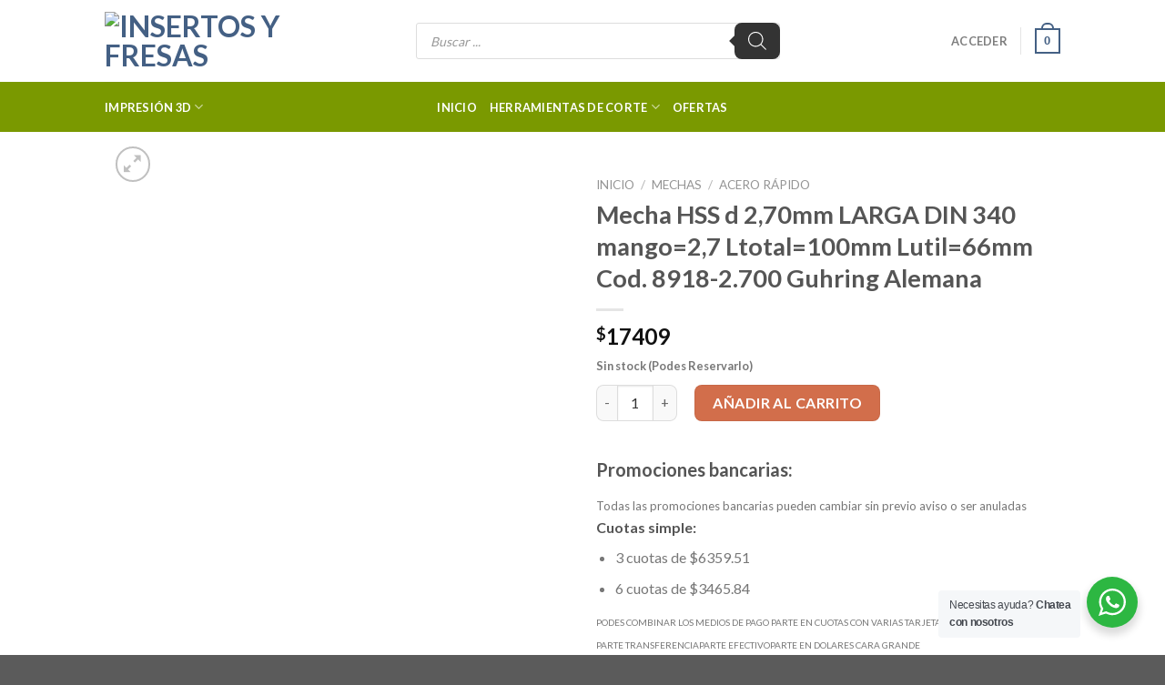

--- FILE ---
content_type: text/html; charset=UTF-8
request_url: https://insertosyfresas.com.ar/producto/mecha-hss-d-270mm-larga-din-340-mango27-ltotal100mm-lutil66mm-cod-8918-2-700-guhring-alemana/
body_size: 62939
content:
<!DOCTYPE html>
<!--[if IE 9 ]> <html lang="es" class="ie9 loading-site no-js"> <![endif]-->
<!--[if IE 8 ]> <html lang="es" class="ie8 loading-site no-js"> <![endif]-->
<!--[if (gte IE 9)|!(IE)]><!--><html lang="es" class="loading-site no-js"> <!--<![endif]-->
<head>
	<meta charset="UTF-8" />
	<link rel="profile" href="http://gmpg.org/xfn/11" />
	<link rel="pingback" href="https://insertosyfresas.com.ar/xmlrpc.php" />

	<script>(function(html){html.className = html.className.replace(/\bno-js\b/,'js')})(document.documentElement);</script>
<title>Mecha HSS d  2,70mm LARGA DIN 340 mango=2,7 Ltotal=100mm Lutil=66mm Cod. 8918-2.700 Guhring Alemana &#8211; Insertos y Fresas</title>
<meta name='robots' content='max-image-preview:large' />
	<style>img:is([sizes="auto" i], [sizes^="auto," i]) { contain-intrinsic-size: 3000px 1500px }</style>
	<meta name="viewport" content="width=device-width, initial-scale=1, maximum-scale=1" /><link rel="prefetch" href="https://insertosyfresas.com.ar/wp-content/themes/flatsome/assets/js/chunk.countup.fe2c1016.js" />
<link rel="prefetch" href="https://insertosyfresas.com.ar/wp-content/themes/flatsome/assets/js/chunk.sticky-sidebar.a58a6557.js" />
<link rel="prefetch" href="https://insertosyfresas.com.ar/wp-content/themes/flatsome/assets/js/chunk.tooltips.29144c1c.js" />
<link rel="prefetch" href="https://insertosyfresas.com.ar/wp-content/themes/flatsome/assets/js/chunk.vendors-popups.947eca5c.js" />
<link rel="prefetch" href="https://insertosyfresas.com.ar/wp-content/themes/flatsome/assets/js/chunk.vendors-slider.f0d2cbc9.js" />
<link rel='stylesheet' id='font-awesome-css' href='https://insertosyfresas.com.ar/wp-content/plugins/woocommerce-ajax-filters/berocket/assets/css/font-awesome.min.css?ver=6.8.3' type='text/css' media='all' />
<style id='font-awesome-inline-css' type='text/css'>
[data-font="FontAwesome"]:before {font-family: 'FontAwesome' !important;content: attr(data-icon) !important;speak: none !important;font-weight: normal !important;font-variant: normal !important;text-transform: none !important;line-height: 1 !important;font-style: normal !important;-webkit-font-smoothing: antialiased !important;-moz-osx-font-smoothing: grayscale !important;}
</style>
<link rel='stylesheet' id='woosb-blocks-css' href='https://insertosyfresas.com.ar/wp-content/plugins/woo-product-bundle/assets/css/blocks.css?ver=8.3.3' type='text/css' media='all' />
<link rel='stylesheet' id='berocket_aapf_widget-style-css' href='https://insertosyfresas.com.ar/wp-content/plugins/woocommerce-ajax-filters/assets/frontend/css/fullmain.min.css?ver=1.6.9.2' type='text/css' media='all' />
<style id='classic-theme-styles-inline-css' type='text/css'>
/*! This file is auto-generated */
.wp-block-button__link{color:#fff;background-color:#32373c;border-radius:9999px;box-shadow:none;text-decoration:none;padding:calc(.667em + 2px) calc(1.333em + 2px);font-size:1.125em}.wp-block-file__button{background:#32373c;color:#fff;text-decoration:none}
</style>
<link rel='stylesheet' id='nta-css-popup-css' href='https://insertosyfresas.com.ar/wp-content/plugins/whatsapp-for-wordpress/assets/css/style.css?ver=6.8.3' type='text/css' media='all' />
<link rel='stylesheet' id='photoswipe-css' href='https://insertosyfresas.com.ar/wp-content/plugins/woocommerce/assets/css/photoswipe/photoswipe.min.css?ver=10.1.3' type='text/css' media='all' />
<link rel='stylesheet' id='photoswipe-default-skin-css' href='https://insertosyfresas.com.ar/wp-content/plugins/woocommerce/assets/css/photoswipe/default-skin/default-skin.min.css?ver=10.1.3' type='text/css' media='all' />
<style id='woocommerce-inline-inline-css' type='text/css'>
.woocommerce form .form-row .required { visibility: visible; }
</style>
<link rel='stylesheet' id='wt-import-export-for-woo-css' href='https://insertosyfresas.com.ar/wp-content/plugins/wt-import-export-for-woo/public/css/wt-import-export-for-woo-public.css?ver=1.0.4' type='text/css' media='all' />
<link rel='stylesheet' id='brands-styles-css' href='https://insertosyfresas.com.ar/wp-content/plugins/woocommerce/assets/css/brands.css?ver=10.1.3' type='text/css' media='all' />
<link rel='stylesheet' id='woosb-frontend-css' href='https://insertosyfresas.com.ar/wp-content/plugins/woo-product-bundle/assets/css/frontend.css?ver=8.3.3' type='text/css' media='all' />
<link rel='stylesheet' id='dgwt-wcas-style-css' href='https://insertosyfresas.com.ar/wp-content/plugins/ajax-search-for-woocommerce-premium/assets/css/style.min.css?ver=1.28.0' type='text/css' media='all' />
<style id='wc-product-table-head-inline-css' type='text/css'>
table.wc-product-table { visibility: hidden; }
</style>
<style id='flatsome-dummy-handle-inline-css' type='text/css'>

			.woocommerce-pagination .page-numbers li .page-numbers {
				padding:0.5rem 1rem;
			}
			.wcf-horizontal-sort button {
				margin-bottom: 0;
			}
			#main .col, div#wrapper, main#main {
				position:static;
			}
		
</style>
<link rel='stylesheet' id='flatsome-main-css' href='https://insertosyfresas.com.ar/wp-content/themes/flatsome/assets/css/flatsome.css?ver=3.15.5' type='text/css' media='all' />
<style id='flatsome-main-inline-css' type='text/css'>
@font-face {
				font-family: "fl-icons";
				font-display: block;
				src: url(https://insertosyfresas.com.ar/wp-content/themes/flatsome/assets/css/icons/fl-icons.eot?v=3.15.5);
				src:
					url(https://insertosyfresas.com.ar/wp-content/themes/flatsome/assets/css/icons/fl-icons.eot#iefix?v=3.15.5) format("embedded-opentype"),
					url(https://insertosyfresas.com.ar/wp-content/themes/flatsome/assets/css/icons/fl-icons.woff2?v=3.15.5) format("woff2"),
					url(https://insertosyfresas.com.ar/wp-content/themes/flatsome/assets/css/icons/fl-icons.ttf?v=3.15.5) format("truetype"),
					url(https://insertosyfresas.com.ar/wp-content/themes/flatsome/assets/css/icons/fl-icons.woff?v=3.15.5) format("woff"),
					url(https://insertosyfresas.com.ar/wp-content/themes/flatsome/assets/css/icons/fl-icons.svg?v=3.15.5#fl-icons) format("svg");
			}
</style>
<link rel='stylesheet' id='flatsome-shop-css' href='https://insertosyfresas.com.ar/wp-content/themes/flatsome/assets/css/flatsome-shop.css?ver=3.15.5' type='text/css' media='all' />
<link rel='stylesheet' id='flatsome-style-css' href='https://insertosyfresas.com.ar/wp-content/themes/flatsome-child/style.css?ver=3.0' type='text/css' media='all' />
<link rel='stylesheet' id='flatsome-googlefonts-css' href='//fonts.googleapis.com/css?family=Lato%3Aregular%2C700%2C400%2C700%7CDancing+Script%3Aregular%2C400&#038;display=swap&#038;ver=3.9' type='text/css' media='all' />
<script type="text/javascript" src="https://insertosyfresas.com.ar/wp-includes/js/jquery/jquery.min.js?ver=3.7.1" id="jquery-core-js"></script>
<script type="text/javascript" src="https://insertosyfresas.com.ar/wp-includes/js/jquery/jquery-migrate.min.js?ver=3.4.1" id="jquery-migrate-js"></script>
<script type="text/javascript" id="nta-js-popup-js-extra">
/* <![CDATA[ */
var ntaWA = {"ga":"","ajaxurl":"https:\/\/insertosyfresas.com.ar\/wp-admin\/admin-ajax.php","nonce":"b9339002ac"};
/* ]]> */
</script>
<script type="text/javascript" src="https://insertosyfresas.com.ar/wp-content/plugins/whatsapp-for-wordpress/assets/js/main.js?ver=6.8.3" id="nta-js-popup-js"></script>
<script type="text/javascript" src="https://insertosyfresas.com.ar/wp-content/plugins/woocommerce/assets/js/jquery-blockui/jquery.blockUI.min.js?ver=2.7.0-wc.10.1.3" id="jquery-blockui-js" defer="defer" data-wp-strategy="defer"></script>
<script type="text/javascript" id="wc-add-to-cart-js-extra">
/* <![CDATA[ */
var wc_add_to_cart_params = {"ajax_url":"\/wp-admin\/admin-ajax.php","wc_ajax_url":"\/?wc-ajax=%%endpoint%%","i18n_view_cart":"Ver carrito","cart_url":"https:\/\/insertosyfresas.com.ar\/carro\/","is_cart":"","cart_redirect_after_add":"no"};
/* ]]> */
</script>
<script type="text/javascript" src="https://insertosyfresas.com.ar/wp-content/plugins/woocommerce/assets/js/frontend/add-to-cart.min.js?ver=10.1.3" id="wc-add-to-cart-js" defer="defer" data-wp-strategy="defer"></script>
<script type="text/javascript" src="https://insertosyfresas.com.ar/wp-content/plugins/woocommerce/assets/js/photoswipe/photoswipe.min.js?ver=4.1.1-wc.10.1.3" id="photoswipe-js" defer="defer" data-wp-strategy="defer"></script>
<script type="text/javascript" src="https://insertosyfresas.com.ar/wp-content/plugins/woocommerce/assets/js/photoswipe/photoswipe-ui-default.min.js?ver=4.1.1-wc.10.1.3" id="photoswipe-ui-default-js" defer="defer" data-wp-strategy="defer"></script>
<script type="text/javascript" id="wc-single-product-js-extra">
/* <![CDATA[ */
var wc_single_product_params = {"i18n_required_rating_text":"Por favor elige una puntuaci\u00f3n","i18n_rating_options":["1 de 5 estrellas","2 de 5 estrellas","3 de 5 estrellas","4 de 5 estrellas","5 de 5 estrellas"],"i18n_product_gallery_trigger_text":"Ver galer\u00eda de im\u00e1genes a pantalla completa","review_rating_required":"yes","flexslider":{"rtl":false,"animation":"slide","smoothHeight":true,"directionNav":false,"controlNav":"thumbnails","slideshow":false,"animationSpeed":500,"animationLoop":false,"allowOneSlide":false},"zoom_enabled":"","zoom_options":[],"photoswipe_enabled":"1","photoswipe_options":{"shareEl":false,"closeOnScroll":false,"history":false,"hideAnimationDuration":0,"showAnimationDuration":0},"flexslider_enabled":""};
/* ]]> */
</script>
<script type="text/javascript" src="https://insertosyfresas.com.ar/wp-content/plugins/woocommerce/assets/js/frontend/single-product.min.js?ver=10.1.3" id="wc-single-product-js" defer="defer" data-wp-strategy="defer"></script>
<script type="text/javascript" src="https://insertosyfresas.com.ar/wp-content/plugins/woocommerce/assets/js/js-cookie/js.cookie.min.js?ver=2.1.4-wc.10.1.3" id="js-cookie-js" defer="defer" data-wp-strategy="defer"></script>
<script type="text/javascript" id="woocommerce-js-extra">
/* <![CDATA[ */
var woocommerce_params = {"ajax_url":"\/wp-admin\/admin-ajax.php","wc_ajax_url":"\/?wc-ajax=%%endpoint%%","i18n_password_show":"Mostrar contrase\u00f1a","i18n_password_hide":"Ocultar contrase\u00f1a"};
/* ]]> */
</script>
<script type="text/javascript" src="https://insertosyfresas.com.ar/wp-content/plugins/woocommerce/assets/js/frontend/woocommerce.min.js?ver=10.1.3" id="woocommerce-js" defer="defer" data-wp-strategy="defer"></script>
<script type="text/javascript" src="https://insertosyfresas.com.ar/wp-content/plugins/wt-import-export-for-woo/public/js/wt-import-export-for-woo-public.js?ver=1.0.4" id="wt-import-export-for-woo-js"></script>
<link rel="canonical" href="https://insertosyfresas.com.ar/producto/mecha-hss-d-270mm-larga-din-340-mango27-ltotal100mm-lutil66mm-cod-8918-2-700-guhring-alemana/" />
        <style>
            .wa__stt_offline {
                pointer-events: none;
            }

            .wa__button_text_only_me .wa__btn_txt {
                padding-top: 16px !important;
                padding-bottom: 15px !important;
            }

            .wa__popup_content_item .wa__cs_img_wrap {
                width: 48px;
                height: 48px;
            }

            .wa__popup_chat_box .wa__popup_heading {
                background: #2db742;
            }

            .wa__btn_popup .wa__btn_popup_icon {
                background: #2db742;
            }

            .wa__popup_chat_box .wa__stt {
                border-left: 2px solid #2db742;
            }

            .wa__popup_chat_box .wa__popup_heading .wa__popup_title {
                color: #fff;
            }

            .wa__popup_chat_box .wa__popup_heading .wa__popup_intro {
                color: #fff;
                opacity: 0.8;
            }

            .wa__popup_chat_box .wa__popup_heading .wa__popup_intro strong {}

                    </style>
<style></style><style>:root { --wpf-primary-color: #089ec7; }</style><style>:root { --wpf-secondary-color: #E1DFDF; }</style><style>:root { --wpf-star-color: #ffc300; }</style><style>:root { --wpf-f-star-active: invert(76%) sepia(12%) saturate(3514%) hue-rotate(1deg) brightness(103%) contrast(100%); }</style><style>:root { --wpf-f-star-disabled: invert(97%) sepia(3%) saturate(164%) hue-rotate(164deg) brightness(117%) contrast(87%); }</style><style>:root { --wpf-title-color: ; }</style><style>:root { --wpf-title-size: px; }</style>		<style>
			.dgwt-wcas-ico-magnifier,.dgwt-wcas-ico-magnifier-handler{max-width:20px}.dgwt-wcas-search-wrapp{max-width:400px}		</style>
			<style>
		.dgwt-wcas-flatsome-up {
			margin-top: -40vh;
		}

		#search-lightbox .dgwt-wcas-sf-wrapp input[type=search].dgwt-wcas-search-input {
			height: 60px;
			font-size: 20px;
		}

		#search-lightbox .dgwt-wcas-search-wrapp {
			-webkit-transition: all 100ms ease-in-out;
			-moz-transition: all 100ms ease-in-out;
			-ms-transition: all 100ms ease-in-out;
			-o-transition: all 100ms ease-in-out;
			transition: all 100ms ease-in-out;
		}

		#search-lightbox .dgwt-wcas-sf-wrapp .dgwt-wcas-search-submit:before {
			top: 21px;
		}

		.dgwt-wcas-overlay-mobile-on .mfp-wrap .mfp-content {
			width: 100vw;
		}

		.dgwt-wcas-overlay-mobile-on .mfp-close,
		.dgwt-wcas-overlay-mobile-on .nav-sidebar {
			display: none;
		}

		.dgwt-wcas-overlay-mobile-on .main-menu-overlay {
			display: none;
		}

		.dgwt-wcas-open .header-search-dropdown .nav-dropdown {
			opacity: 1;
			max-height: inherit;
			left: -15px !important;
		}

		.dgwt-wcas-open:not(.dgwt-wcas-theme-flatsome-dd-sc) .nav-right .header-search-dropdown .nav-dropdown {
			left: auto;
			/*right: -15px;*/
		}

		.dgwt-wcas-theme-flatsome .nav-dropdown .dgwt-wcas-search-wrapp {
			min-width: 450px;
		}

		.header-search-form {
			min-width: 250px;
		}
	</style>
	<style>.bg{opacity: 0; transition: opacity 1s; -webkit-transition: opacity 1s;} .bg-loaded{opacity: 1;}</style><!--[if IE]><link rel="stylesheet" type="text/css" href="https://insertosyfresas.com.ar/wp-content/themes/flatsome/assets/css/ie-fallback.css"><script src="//cdnjs.cloudflare.com/ajax/libs/html5shiv/3.6.1/html5shiv.js"></script><script>var head = document.getElementsByTagName('head')[0],style = document.createElement('style');style.type = 'text/css';style.styleSheet.cssText = ':before,:after{content:none !important';head.appendChild(style);setTimeout(function(){head.removeChild(style);}, 0);</script><script src="https://insertosyfresas.com.ar/wp-content/themes/flatsome/assets/libs/ie-flexibility.js"></script><![endif]-->	<noscript><style>.woocommerce-product-gallery{ opacity: 1 !important; }</style></noscript>
	<link rel="icon" href="https://media.tecknicam3d.com.ar//2021/08/cropped-b5d6c729-5c29-4c40-b06b-d32a8d17fbc8-removebg-preview-e1614823623508-1-32x32.png" sizes="32x32" />
<link rel="icon" href="https://media.tecknicam3d.com.ar//2021/08/cropped-b5d6c729-5c29-4c40-b06b-d32a8d17fbc8-removebg-preview-e1614823623508-1-192x192.png" sizes="192x192" />
<link rel="apple-touch-icon" href="https://media.tecknicam3d.com.ar//2021/08/cropped-b5d6c729-5c29-4c40-b06b-d32a8d17fbc8-removebg-preview-e1614823623508-1-180x180.png" />
<meta name="msapplication-TileImage" content="https://media.tecknicam3d.com.ar//2021/08/cropped-b5d6c729-5c29-4c40-b06b-d32a8d17fbc8-removebg-preview-e1614823623508-1-270x270.png" />
<style id="custom-css" type="text/css">:root {--primary-color: #446084;}.header-main{height: 90px}#logo img{max-height: 90px}#logo{width:200px;}.header-bottom{min-height: 55px}.header-top{min-height: 30px}.transparent .header-main{height: 90px}.transparent #logo img{max-height: 90px}.has-transparent + .page-title:first-of-type,.has-transparent + #main > .page-title,.has-transparent + #main > div > .page-title,.has-transparent + #main .page-header-wrapper:first-of-type .page-title{padding-top: 140px;}.header.show-on-scroll,.stuck .header-main{height:70px!important}.stuck #logo img{max-height: 70px!important}.search-form{ width: 89%;}.header-bottom {background-color: #7a9900}@media (max-width: 549px) {.header-main{height: 70px}#logo img{max-height: 70px}}body{font-family:"Lato", sans-serif}body{font-weight: 400}body{color: #777777}.nav > li > a {font-family:"Lato", sans-serif;}.mobile-sidebar-levels-2 .nav > li > ul > li > a {font-family:"Lato", sans-serif;}.nav > li > a {font-weight: 700;}.mobile-sidebar-levels-2 .nav > li > ul > li > a {font-weight: 700;}h1,h2,h3,h4,h5,h6,.heading-font, .off-canvas-center .nav-sidebar.nav-vertical > li > a{font-family: "Lato", sans-serif;}h1,h2,h3,h4,h5,h6,.heading-font,.banner h1,.banner h2{font-weight: 700;}h1,h2,h3,h4,h5,h6,.heading-font{color: #555555;}.alt-font{font-family: "Dancing Script", sans-serif;}.alt-font{font-weight: 400!important;}.header:not(.transparent) .header-bottom-nav.nav > li > a{color: #ffffff;}input[type='submit'], input[type="button"], button:not(.icon), .button:not(.icon){border-radius: 8px!important}.shop-page-title.featured-title .title-bg{ background-image: url(https://media.tecknicam3d.com.ar//2024/06/Guhring-8918.png)!important;}@media screen and (min-width: 550px){.products .box-vertical .box-image{min-width: 250px!important;width: 250px!important;}}.label-new.menu-item > a:after{content:"Nuevo";}.label-hot.menu-item > a:after{content:"Caliente";}.label-sale.menu-item > a:after{content:"Oferta";}.label-popular.menu-item > a:after{content:"Popular";}</style>		<style type="text/css" id="wp-custom-css">
			.product-main .wp-post-image.skip-lazy{
    max-height: 500px;
    object-fit: contain;
}

.attachment-woocommerce_thumbnail.size-woocommerce_thumbnail {
    max-height: 250px;
    object-fit: contain;
}

.flickity-viewport{
		max-height:500px;

}
.flickity-slider{
	max-height:500px;
}

#mp-credits-modal, #tooltipComponent, .wcf-widget-toggle{
	display:none!important;
}
.mCustomScrollBox ul ul{
	    margin: 5px;
}
.widget_shopping_cart_content .blockUI.blockOverlay, .woocommerce-checkout-review-order .blockUI.blockOverlay {
    display: none!important;
}		</style>
		</head>

<body class="wp-singular product-template-default single single-product postid-22383 wp-custom-logo wp-theme-flatsome wp-child-theme-flatsome-child theme-flatsome woocommerce woocommerce-page woocommerce-no-js dgwt-wcas-theme-flatsome lightbox nav-dropdown-has-arrow nav-dropdown-has-shadow nav-dropdown-has-border">


<a class="skip-link screen-reader-text" href="#main">Skip to content</a>

<div id="wrapper">

	
	<header id="header" class="header has-sticky sticky-jump">
		<div class="header-wrapper">
			<div id="masthead" class="header-main ">
      <div class="header-inner flex-row container logo-left medium-logo-center" role="navigation">

          <!-- Logo -->
          <div id="logo" class="flex-col logo">
            
<!-- Header logo -->
<a href="https://insertosyfresas.com.ar/" title="Insertos y Fresas" rel="home">
		<img width="500" height="290" src="https://media.tecknicam3d.com.ar//2024/09/Sucursal-Adelina-e1726185457421.png" class="header_logo header-logo" alt="Insertos y Fresas"/><img  width="500" height="290" src="https://media.tecknicam3d.com.ar//2024/09/Sucursal-Adelina-e1726185457421.png" class="header-logo-dark" alt="Insertos y Fresas"/></a>
          </div>

          <!-- Mobile Left Elements -->
          <div class="flex-col show-for-medium flex-left">
            <ul class="mobile-nav nav nav-left ">
              <li class="nav-icon has-icon">
  		<a href="#" data-open="#main-menu" data-pos="left" data-bg="main-menu-overlay" data-color="" class="is-small" aria-label="Menú" aria-controls="main-menu" aria-expanded="false">
		
		  <i class="icon-menu" ></i>
		  		</a>
	</li>            </ul>
          </div>

          <!-- Left Elements -->
          <div class="flex-col hide-for-medium flex-left
            flex-grow">
            <ul class="header-nav header-nav-main nav nav-left  nav-uppercase" >
              <li class="header-search-form search-form html relative has-icon">
	<div class="header-search-form-wrapper">
		<div  class="dgwt-wcas-search-wrapp dgwt-wcas-has-submit woocommerce dgwt-wcas-style-flat js-dgwt-wcas-layout-classic dgwt-wcas-layout-classic js-dgwt-wcas-mobile-overlay-enabled">
		<form class="dgwt-wcas-search-form" role="search" action="https://insertosyfresas.com.ar/" method="get">
		<div class="dgwt-wcas-sf-wrapp">
						<label class="screen-reader-text"
				   for="dgwt-wcas-search-input-1">Búsqueda de productos</label>

			<input id="dgwt-wcas-search-input-1"
				   type="search"
				   class="dgwt-wcas-search-input"
				   name="s"
				   value=""
				   placeholder="Buscar ..."
				   autocomplete="off"
							/>
			<div class="dgwt-wcas-preloader"></div>

			<div class="dgwt-wcas-voice-search"></div>

							<button type="submit"
						aria-label="Buscar"
						class="dgwt-wcas-search-submit">				<svg class="dgwt-wcas-ico-magnifier" xmlns="http://www.w3.org/2000/svg"
					 xmlns:xlink="http://www.w3.org/1999/xlink" x="0px" y="0px"
					 viewBox="0 0 51.539 51.361" xml:space="preserve">
		             <path 						 d="M51.539,49.356L37.247,35.065c3.273-3.74,5.272-8.623,5.272-13.983c0-11.742-9.518-21.26-21.26-21.26 S0,9.339,0,21.082s9.518,21.26,21.26,21.26c5.361,0,10.244-1.999,13.983-5.272l14.292,14.292L51.539,49.356z M2.835,21.082 c0-10.176,8.249-18.425,18.425-18.425s18.425,8.249,18.425,18.425S31.436,39.507,21.26,39.507S2.835,31.258,2.835,21.082z"/>
				</svg>
				</button>
			
			<input type="hidden" name="post_type" value="product"/>
			<input type="hidden" name="dgwt_wcas" value="1"/>

			
					</div>
	</form>
</div>
	</div>
</li>            </ul>
          </div>

          <!-- Right Elements -->
          <div class="flex-col hide-for-medium flex-right">
            <ul class="header-nav header-nav-main nav nav-right  nav-uppercase">
              <li class="account-item has-icon
    "
>

<a href="https://insertosyfresas.com.ar/mi-cuenta/"
    class="nav-top-link nav-top-not-logged-in "
    data-open="#login-form-popup"  >
    <span>
    Acceder      </span>
  
</a>



</li>
<li class="header-divider"></li><li class="cart-item has-icon has-dropdown">

<a href="https://insertosyfresas.com.ar/carro/" title="Carrito" class="header-cart-link is-small">



    <span class="cart-icon image-icon">
    <strong>0</strong>
  </span>
  </a>

 <ul class="nav-dropdown nav-dropdown-default">
    <li class="html widget_shopping_cart">
      <div class="widget_shopping_cart_content">
        

	<p class="woocommerce-mini-cart__empty-message">No hay productos en el carrito.</p>


      </div>
    </li>
     </ul>

</li>
            </ul>
          </div>

          <!-- Mobile Right Elements -->
          <div class="flex-col show-for-medium flex-right">
            <ul class="mobile-nav nav nav-right ">
              <li class="cart-item has-icon">

      <a href="https://insertosyfresas.com.ar/carro/" class="header-cart-link off-canvas-toggle nav-top-link is-small" data-open="#cart-popup" data-class="off-canvas-cart" title="Carrito" data-pos="right">
  
    <span class="cart-icon image-icon">
    <strong>0</strong>
  </span>
  </a>


  <!-- Cart Sidebar Popup -->
  <div id="cart-popup" class="mfp-hide widget_shopping_cart">
  <div class="cart-popup-inner inner-padding">
      <div class="cart-popup-title text-center">
          <h4 class="uppercase">Carrito</h4>
          <div class="is-divider"></div>
      </div>
      <div class="widget_shopping_cart_content">
          

	<p class="woocommerce-mini-cart__empty-message">No hay productos en el carrito.</p>


      </div>
             <div class="cart-sidebar-content relative"></div>  </div>
  </div>

</li>
            </ul>
          </div>

      </div>
     
            <div class="container"><div class="top-divider full-width"></div></div>
      </div><div id="wide-nav" class="header-bottom wide-nav flex-has-center">
    <div class="flex-row container">

                        <div class="flex-col hide-for-medium flex-left">
                <ul class="nav header-nav header-bottom-nav nav-left  nav-uppercase">
                    <li id="menu-item-16394" class="menu-item menu-item-type-custom menu-item-object-custom menu-item-has-children menu-item-16394 menu-item-design-default has-dropdown"><a href="https://tecknicam3d.com.ar" class="nav-top-link">Impresión 3d<i class="icon-angle-down" ></i></a>
<ul class="sub-menu nav-dropdown nav-dropdown-default">
	<li id="menu-item-16396" class="menu-item menu-item-type-custom menu-item-object-custom menu-item-16396"><a href="https://tecknicam3d.com.ar/categoria-producto/filamento-3d/">Filamentos 3D</a></li>
	<li id="menu-item-16397" class="menu-item menu-item-type-custom menu-item-object-custom menu-item-16397"><a href="https://tecknicam3d.com.ar/categoria-producto/impresoras/">Impresoras</a></li>
	<li id="menu-item-16410" class="menu-item menu-item-type-custom menu-item-object-custom menu-item-16410"><a href="http://tecknicam3d.com.ar/categoria-producto/resinas/resinas-impresion-3d/">Resinas</a></li>
	<li id="menu-item-16411" class="menu-item menu-item-type-custom menu-item-object-custom menu-item-16411"><a href="https://tecknicam3d.com.ar/categoria-producto/repuestos-impresoras/">Repuestos y Accesorios</a></li>
</ul>
</li>
                </ul>
            </div>
            
                        <div class="flex-col hide-for-medium flex-center">
                <ul class="nav header-nav header-bottom-nav nav-center  nav-uppercase">
                    <li id="menu-item-14933" class="menu-item menu-item-type-custom menu-item-object-custom menu-item-home menu-item-14933 menu-item-design-default"><a href="https://insertosyfresas.com.ar/" class="nav-top-link">Inicio</a></li>
<li id="menu-item-14938" class="menu-item menu-item-type-post_type menu-item-object-page menu-item-has-children menu-item-14938 menu-item-design-default has-dropdown"><a href="https://insertosyfresas.com.ar/herramientas-de-corte/" class="nav-top-link">Herramientas de corte<i class="icon-angle-down" ></i></a>
<ul class="sub-menu nav-dropdown nav-dropdown-default">
	<li id="menu-item-14937" class="menu-item menu-item-type-post_type menu-item-object-page menu-item-14937"><a href="https://insertosyfresas.com.ar/fresas/">Fresas</a></li>
	<li id="menu-item-14935" class="menu-item menu-item-type-post_type menu-item-object-page menu-item-14935"><a href="https://insertosyfresas.com.ar/escariadores/">Escariadores</a></li>
	<li id="menu-item-14939" class="menu-item menu-item-type-post_type menu-item-object-page menu-item-14939"><a href="https://insertosyfresas.com.ar/insertos/">Insertos</a></li>
	<li id="menu-item-14940" class="menu-item menu-item-type-post_type menu-item-object-page menu-item-14940"><a href="https://insertosyfresas.com.ar/machos/">Machos</a></li>
	<li id="menu-item-14941" class="menu-item menu-item-type-post_type menu-item-object-page menu-item-14941"><a href="https://insertosyfresas.com.ar/mechas/">Mechas</a></li>
</ul>
</li>
<li id="menu-item-14945" class="menu-item menu-item-type-post_type menu-item-object-page menu-item-14945 menu-item-design-default"><a href="https://insertosyfresas.com.ar/ofertas/" class="nav-top-link">Ofertas</a></li>
                </ul>
            </div>
            
                        <div class="flex-col hide-for-medium flex-right flex-grow">
              <ul class="nav header-nav header-bottom-nav nav-right  nav-uppercase">
                                 </ul>
            </div>
            
                          <div class="flex-col show-for-medium flex-grow">
                  <ul class="nav header-bottom-nav nav-center mobile-nav  nav-uppercase">
                      <li class="header-search-form search-form html relative has-icon">
	<div class="header-search-form-wrapper">
		<div  class="dgwt-wcas-search-wrapp dgwt-wcas-has-submit woocommerce dgwt-wcas-style-flat js-dgwt-wcas-layout-classic dgwt-wcas-layout-classic js-dgwt-wcas-mobile-overlay-enabled">
		<form class="dgwt-wcas-search-form" role="search" action="https://insertosyfresas.com.ar/" method="get">
		<div class="dgwt-wcas-sf-wrapp">
						<label class="screen-reader-text"
				   for="dgwt-wcas-search-input-2">Búsqueda de productos</label>

			<input id="dgwt-wcas-search-input-2"
				   type="search"
				   class="dgwt-wcas-search-input"
				   name="s"
				   value=""
				   placeholder="Buscar ..."
				   autocomplete="off"
							/>
			<div class="dgwt-wcas-preloader"></div>

			<div class="dgwt-wcas-voice-search"></div>

							<button type="submit"
						aria-label="Buscar"
						class="dgwt-wcas-search-submit">				<svg class="dgwt-wcas-ico-magnifier" xmlns="http://www.w3.org/2000/svg"
					 xmlns:xlink="http://www.w3.org/1999/xlink" x="0px" y="0px"
					 viewBox="0 0 51.539 51.361" xml:space="preserve">
		             <path 						 d="M51.539,49.356L37.247,35.065c3.273-3.74,5.272-8.623,5.272-13.983c0-11.742-9.518-21.26-21.26-21.26 S0,9.339,0,21.082s9.518,21.26,21.26,21.26c5.361,0,10.244-1.999,13.983-5.272l14.292,14.292L51.539,49.356z M2.835,21.082 c0-10.176,8.249-18.425,18.425-18.425s18.425,8.249,18.425,18.425S31.436,39.507,21.26,39.507S2.835,31.258,2.835,21.082z"/>
				</svg>
				</button>
			
			<input type="hidden" name="post_type" value="product"/>
			<input type="hidden" name="dgwt_wcas" value="1"/>

			
					</div>
	</form>
</div>
	</div>
</li>                  </ul>
              </div>
            
    </div>
</div>

<div class="header-bg-container fill"><div class="header-bg-image fill"></div><div class="header-bg-color fill"></div></div>		</div>
	</header>

	
	<main id="main" class="">

	<div class="shop-container">
		<!--wcf-loop-start-->

			<div class="container">
	<div class="woocommerce-notices-wrapper"></div></div>
<div id="product-22383" class="product type-product post-22383 status-publish first onbackorder product_cat-acero-rapido-mechas has-post-thumbnail shipping-taxable purchasable product-type-simple">
	<div class="product-container">
  <div class="product-main">
    <div class="row content-row mb-0">

    	<div class="product-gallery large-6 col">
    	<div class="row row-small">
<div class="col large-10">

<div class="woocommerce-product-gallery woocommerce-product-gallery--with-images woocommerce-product-gallery--columns-4 images relative mb-half has-hover" data-columns="4">

  <div class="badge-container is-larger absolute left top z-1">
</div>

  <div class="image-tools absolute top show-on-hover right z-3">
      </div>

  <figure class="woocommerce-product-gallery__wrapper product-gallery-slider slider slider-nav-small mb-0"
        data-flickity-options='{
                "cellAlign": "center",
                "wrapAround": true,
                "autoPlay": false,
                "prevNextButtons":true,
                "adaptiveHeight": true,
                "imagesLoaded": true,
                "lazyLoad": 1,
                "dragThreshold" : 15,
                "pageDots": false,
                "rightToLeft": false       }'>
    <div data-thumb="https://media.tecknicam3d.com.ar//2024/06/Guhring-8918-150x73.png" data-thumb-alt="" class="woocommerce-product-gallery__image slide first"><a href="https://media.tecknicam3d.com.ar//2024/06/Guhring-8918.png"><img width="250" height="29" src="https://media.tecknicam3d.com.ar//2024/06/Guhring-8918-250x29.png" class="wp-post-image skip-lazy" alt="" title="Guhring 8918" data-caption="" data-src="https://media.tecknicam3d.com.ar//2024/06/Guhring-8918.png" data-large_image="https://media.tecknicam3d.com.ar//2024/06/Guhring-8918.png" data-large_image_width="633" data-large_image_height="73" decoding="async" srcset="https://media.tecknicam3d.com.ar/2024/06/Guhring-8918-250x29.png 250w, https://media.tecknicam3d.com.ar/2024/06/Guhring-8918-300x35.png 300w, https://media.tecknicam3d.com.ar/2024/06/Guhring-8918-64x7.png 64w, https://media.tecknicam3d.com.ar/2024/06/Guhring-8918.png 633w" sizes="(max-width: 250px) 100vw, 250px" /></a></div>  </figure>

  <div class="image-tools absolute bottom left z-3">
        <a href="#product-zoom" class="zoom-button button is-outline circle icon tooltip hide-for-small" title="Zoom">
      <i class="icon-expand" ></i>    </a>
   </div>
</div>
</div>

</div>
    	</div>

    	<div class="product-info summary col-fit col entry-summary product-summary">

    		<nav class="woocommerce-breadcrumb breadcrumbs uppercase"><a href="https://insertosyfresas.com.ar">Inicio</a> <span class="divider">&#47;</span> <a href="https://insertosyfresas.com.ar/categoria-producto/mechas/">Mechas</a> <span class="divider">&#47;</span> <a href="https://insertosyfresas.com.ar/categoria-producto/mechas/acero-rapido-mechas/">Acero rápido</a></nav><h1 class="product-title product_title entry-title">
	Mecha HSS d  2,70mm LARGA DIN 340 mango=2,7 Ltotal=100mm Lutil=66mm Cod. 8918-2.700 Guhring Alemana</h1>

	<div class="is-divider small"></div>
<ul class="next-prev-thumbs is-small show-for-medium">         <li class="prod-dropdown has-dropdown">
               <a href="https://insertosyfresas.com.ar/producto/mecha-hss-d-280mm-estandar-din338-mango28-ltotal61mm-lutil33mm-cod-8902-2-800-guhring-alemana/"  rel="next" class="button icon is-outline circle">
                  <i class="icon-angle-left" ></i>              </a>
              <div class="nav-dropdown">
                <a title="Mecha HSS d  2,80mm Estandar DIN338 mango=2,8 Ltotal=61mm Lutil=33mm Cod. 8902-2.800 Guhring Alemana" href="https://insertosyfresas.com.ar/producto/mecha-hss-d-280mm-estandar-din338-mango28-ltotal61mm-lutil33mm-cod-8902-2-800-guhring-alemana/">
                <img width="100" height="100" src="https://media.tecknicam3d.com.ar//2024/06/Guhring-8902-100x100.png" class="attachment-woocommerce_gallery_thumbnail size-woocommerce_gallery_thumbnail wp-post-image" alt="" decoding="async" srcset="https://media.tecknicam3d.com.ar/2024/06/Guhring-8902-100x100.png 100w, https://media.tecknicam3d.com.ar/2024/06/Guhring-8902-150x150.png 150w" sizes="(max-width: 100px) 100vw, 100px" /></a>
              </div>
          </li>
               <li class="prod-dropdown has-dropdown">
               <a href="https://insertosyfresas.com.ar/producto/mecha-hss-d-240mm-estandar-din338-mango24-ltotal57mm-lutil30mm-cod-8902-2-400-guhring-alemana/" rel="next" class="button icon is-outline circle">
                  <i class="icon-angle-right" ></i>              </a>
              <div class="nav-dropdown">
                  <a title="Mecha HSS d 2,40mm Estandar DIN338 mango=2,4 Ltotal=57mm Lutil=30mm Cod. 8902-2.400 Guhring Alemana" href="https://insertosyfresas.com.ar/producto/mecha-hss-d-240mm-estandar-din338-mango24-ltotal57mm-lutil30mm-cod-8902-2-400-guhring-alemana/">
                  <img width="100" height="100" src="https://media.tecknicam3d.com.ar//2024/06/Guhring-8902-100x100.png" class="attachment-woocommerce_gallery_thumbnail size-woocommerce_gallery_thumbnail wp-post-image" alt="" decoding="async" srcset="https://media.tecknicam3d.com.ar/2024/06/Guhring-8902-100x100.png 100w, https://media.tecknicam3d.com.ar/2024/06/Guhring-8902-150x150.png 150w" sizes="(max-width: 100px) 100vw, 100px" /></a>
              </div>
          </li>
      </ul><div class="price-wrapper">
	<p class="price product-page-price ">
  <span class="woocommerce-Price-amount amount"><bdi><span class="woocommerce-Price-currencySymbol">&#36;</span>17409</bdi></span></p>
</div>
 <p class="stock available-on-backorder">Sin stock (Podes Reservarlo)</p>

	
	<form class="cart" action="https://insertosyfresas.com.ar/producto/mecha-hss-d-270mm-larga-din-340-mango27-ltotal100mm-lutil66mm-cod-8918-2-700-guhring-alemana/" method="post" enctype='multipart/form-data'>
		
			<div class="quantity buttons_added">
		<input type="button" value="-" class="minus button is-form">				<label class="screen-reader-text" for="quantity_6974d0e9e810e">Mecha HSS d  2,70mm LARGA DIN 340 mango=2,7 Ltotal=100mm Lutil=66mm Cod. 8918-2.700 Guhring Alemana cantidad</label>
		<input
			type="number"
			id="quantity_6974d0e9e810e"
			class="input-text qty text"
			step="1"
			min="1"
			max=""
			name="quantity"
			value="1"
			title="Qty"
			size="4"
			placeholder=""
			inputmode="numeric" />
				<input type="button" value="+" class="plus button is-form">	</div>
	
		<button type="submit" name="add-to-cart" value="22383" class="single_add_to_cart_button button alt">Añadir al carrito</button>

			</form>

	
		<div class="promos">
            <h3 class="cuota_titulo">Promociones bancarias:</h3>
				<span style="font-size:13px">Todas las promociones bancarias pueden cambiar sin previo aviso o ser anuladas</span>
            
            <div class="cuota">
                                <h5 class="cuota_subtitulo">Cuotas simple:</h3>

                <ul class="cuotalista">
                    <li class="cuota_lista_simple">3 cuotas de $6359.51</li>
                    <li class="cuota_lista_simple">6 cuotas de $3465.84</li>
                    
                    
                <span style="font-size:10px">PODES COMBINAR LOS MEDIOS DE PAGO PARTE EN CUOTAS CON VARIAS TARJETASPARTE EN MERCADO PAGO PARTE TRANSFERENCIAPARTE EFECTIVOPARTE EN DOLARES CARA GRANDE</span>

                </ul>        </div>

        
            <div class="cuota">
                <h5 class="cuota_subtitulo">Cuotas con interés:</h3>
                <ul class="cuotalista">
                    <li class="cuota_lista_simple">3 cuotas de $6761.08</li>
                    <li class="cuota_lista_simple">6 cuotas de $3784.43</li>
                    
                    <li class="cuota_lista_simple">12 cuotas de $2387.79</li>
                    <li class="cuota_lista_simple">18 cuotas de $1944.78</li>
                    
                </ul>        </div>
<br>
            
        </div>
        <script>
			let escuchar = document.querySelectorAll(".product-page-price")[0].innerHTML;
			let cambio = escuchar;
			let precio = document.querySelectorAll("#precio")[0].innerHTML = cambio;
		</script>
<div class="product_meta">

	
	
		<span class="sku_wrapper">SKU: <span class="sku">TEK-22383</span></span>

	
	<span class="posted_in">Categoría: <a href="https://insertosyfresas.com.ar/categoria-producto/mechas/acero-rapido-mechas/" rel="tag">Acero rápido</a></span>
	
	
</div>
<div class="social-icons share-icons share-row relative" ><a href="whatsapp://send?text=Mecha%20HSS%20d%20%202%2C70mm%20LARGA%20DIN%20340%20mango%3D2%2C7%20Ltotal%3D100mm%20Lutil%3D66mm%20Cod.%208918-2.700%20Guhring%20Alemana - https://insertosyfresas.com.ar/producto/mecha-hss-d-270mm-larga-din-340-mango27-ltotal100mm-lutil66mm-cod-8918-2-700-guhring-alemana/" data-action="share/whatsapp/share" class="icon button circle is-outline tooltip whatsapp show-for-medium" title="Share on WhatsApp" aria-label="Share on WhatsApp"><i class="icon-whatsapp"></i></a><a href="https://www.facebook.com/sharer.php?u=https://insertosyfresas.com.ar/producto/mecha-hss-d-270mm-larga-din-340-mango27-ltotal100mm-lutil66mm-cod-8918-2-700-guhring-alemana/" data-label="Facebook" onclick="window.open(this.href,this.title,'width=500,height=500,top=300px,left=300px');  return false;" rel="noopener noreferrer nofollow" target="_blank" class="icon button circle is-outline tooltip facebook" title="Compartir en Facebook" aria-label="Compartir en Facebook"><i class="icon-facebook" ></i></a><a href="https://twitter.com/share?url=https://insertosyfresas.com.ar/producto/mecha-hss-d-270mm-larga-din-340-mango27-ltotal100mm-lutil66mm-cod-8918-2-700-guhring-alemana/" onclick="window.open(this.href,this.title,'width=500,height=500,top=300px,left=300px');  return false;" rel="noopener noreferrer nofollow" target="_blank" class="icon button circle is-outline tooltip twitter" title="Compartir en Twitter" aria-label="Compartir en Twitter"><i class="icon-twitter" ></i></a><a href="mailto:enteryour@addresshere.com?subject=Mecha%20HSS%20d%20%202%2C70mm%20LARGA%20DIN%20340%20mango%3D2%2C7%20Ltotal%3D100mm%20Lutil%3D66mm%20Cod.%208918-2.700%20Guhring%20Alemana&amp;body=Check%20this%20out:%20https://insertosyfresas.com.ar/producto/mecha-hss-d-270mm-larga-din-340-mango27-ltotal100mm-lutil66mm-cod-8918-2-700-guhring-alemana/" rel="nofollow" class="icon button circle is-outline tooltip email" title="Envía por email" aria-label="Envía por email"><i class="icon-envelop" ></i></a><a href="https://pinterest.com/pin/create/button/?url=https://insertosyfresas.com.ar/producto/mecha-hss-d-270mm-larga-din-340-mango27-ltotal100mm-lutil66mm-cod-8918-2-700-guhring-alemana/&amp;media=https://media.tecknicam3d.com.ar//2024/06/Guhring-8918.png&amp;description=Mecha%20HSS%20d%20%202%2C70mm%20LARGA%20DIN%20340%20mango%3D2%2C7%20Ltotal%3D100mm%20Lutil%3D66mm%20Cod.%208918-2.700%20Guhring%20Alemana" onclick="window.open(this.href,this.title,'width=500,height=500,top=300px,left=300px');  return false;" rel="noopener noreferrer nofollow" target="_blank" class="icon button circle is-outline tooltip pinterest" title="Pinear en Pinterest" aria-label="Pinear en Pinterest"><i class="icon-pinterest" ></i></a><a href="https://www.linkedin.com/shareArticle?mini=true&url=https://insertosyfresas.com.ar/producto/mecha-hss-d-270mm-larga-din-340-mango27-ltotal100mm-lutil66mm-cod-8918-2-700-guhring-alemana/&title=Mecha%20HSS%20d%20%202%2C70mm%20LARGA%20DIN%20340%20mango%3D2%2C7%20Ltotal%3D100mm%20Lutil%3D66mm%20Cod.%208918-2.700%20Guhring%20Alemana" onclick="window.open(this.href,this.title,'width=500,height=500,top=300px,left=300px');  return false;"  rel="noopener noreferrer nofollow" target="_blank" class="icon button circle is-outline tooltip linkedin" title="Share on LinkedIn" aria-label="Share on LinkedIn"><i class="icon-linkedin" ></i></a></div>
    	</div>

    	<div id="product-sidebar" class="mfp-hide">
    		<div class="sidebar-inner">
    			<div class="hide-for-off-canvas" style="width:100%"><ul class="next-prev-thumbs is-small nav-right text-right">         <li class="prod-dropdown has-dropdown">
               <a href="https://insertosyfresas.com.ar/producto/mecha-hss-d-280mm-estandar-din338-mango28-ltotal61mm-lutil33mm-cod-8902-2-800-guhring-alemana/"  rel="next" class="button icon is-outline circle">
                  <i class="icon-angle-left" ></i>              </a>
              <div class="nav-dropdown">
                <a title="Mecha HSS d  2,80mm Estandar DIN338 mango=2,8 Ltotal=61mm Lutil=33mm Cod. 8902-2.800 Guhring Alemana" href="https://insertosyfresas.com.ar/producto/mecha-hss-d-280mm-estandar-din338-mango28-ltotal61mm-lutil33mm-cod-8902-2-800-guhring-alemana/">
                <img width="100" height="100" src="https://media.tecknicam3d.com.ar//2024/06/Guhring-8902-100x100.png" class="attachment-woocommerce_gallery_thumbnail size-woocommerce_gallery_thumbnail wp-post-image" alt="" decoding="async" loading="lazy" srcset="https://media.tecknicam3d.com.ar/2024/06/Guhring-8902-100x100.png 100w, https://media.tecknicam3d.com.ar/2024/06/Guhring-8902-150x150.png 150w" sizes="auto, (max-width: 100px) 100vw, 100px" /></a>
              </div>
          </li>
               <li class="prod-dropdown has-dropdown">
               <a href="https://insertosyfresas.com.ar/producto/mecha-hss-d-240mm-estandar-din338-mango24-ltotal57mm-lutil30mm-cod-8902-2-400-guhring-alemana/" rel="next" class="button icon is-outline circle">
                  <i class="icon-angle-right" ></i>              </a>
              <div class="nav-dropdown">
                  <a title="Mecha HSS d 2,40mm Estandar DIN338 mango=2,4 Ltotal=57mm Lutil=30mm Cod. 8902-2.400 Guhring Alemana" href="https://insertosyfresas.com.ar/producto/mecha-hss-d-240mm-estandar-din338-mango24-ltotal57mm-lutil30mm-cod-8902-2-400-guhring-alemana/">
                  <img width="100" height="100" src="https://media.tecknicam3d.com.ar//2024/06/Guhring-8902-100x100.png" class="attachment-woocommerce_gallery_thumbnail size-woocommerce_gallery_thumbnail wp-post-image" alt="" decoding="async" loading="lazy" srcset="https://media.tecknicam3d.com.ar/2024/06/Guhring-8902-100x100.png 100w, https://media.tecknicam3d.com.ar/2024/06/Guhring-8902-150x150.png 150w" sizes="auto, (max-width: 100px) 100vw, 100px" /></a>
              </div>
          </li>
      </ul></div><aside id="wcf_filter_group-2" class="widget wcf-filter-group"><span class="widget-title shop-sidebar">Stock</span><div class="is-divider small"></div>		<div class="wcf-group-wrapper"
			data-group-id="2"
			data-layout="vertical"
			data-widget="yes"
		></div>
		</aside><div class="berocket_single_filter_widget berocket_single_filter_widget_15015 bapf_wid_15013  bapf_mt_none" data-wid="15013" data-id="15015" style=""><div class="bapf_sfilter bapf_sfa_inline bapf_sfa_mt_hide"><div class="bapf_body"><div class="berocket_aapf_widget_selected_area"></div></div></div></div><div class="berocket_single_filter_widget berocket_single_filter_widget_15014 bapf_wid_15013 " data-wid="15013" data-id="15014" style=""><div class="bapf_sfilter bapf_ckbox bapf_ckbox_sqchck" data-op="AND" data-taxonomy="product_cat" data-name="Categorias" id="bapf_2"><div class="bapf_head"><h3>Categorias</h3></div><div class="bapf_body bapf_mcs" data-mcs-theme="dark" data-mcs-h="160"><ul><li><input data-name="Sin categorizar" id="bapf_2_15" type="checkbox" value="15"><label for="bapf_2_15">Sin categorizar</label></li><li><input data-name="CAPACITACIONES" id="bapf_2_672" type="checkbox" value="672"><label for="bapf_2_672">CAPACITACIONES</label><ul><li><input data-name="SURFCAM" id="bapf_2_1077" type="checkbox" value="1077"><label for="bapf_2_1077">SURFCAM</label></li></ul></li><li><input data-name="Fresas" id="bapf_2_661" type="checkbox" value="661"><label for="bapf_2_661">Fresas</label><ul><li><input data-name="Integrales" id="bapf_2_1452" type="checkbox" value="1452"><label for="bapf_2_1452">Integrales</label><ul><li><input data-name="Acero Rapido" id="bapf_2_662" type="checkbox" value="662"><label for="bapf_2_662">Acero Rapido</label></li><li><input data-name="Metal duro" id="bapf_2_1453" type="checkbox" value="1453"><label for="bapf_2_1453">Metal duro</label><ul><li><input data-name="Esf&eacute;rica" id="bapf_2_1455" type="checkbox" value="1455"><label for="bapf_2_1455">Esférica</label></li><li><input data-name="Plana" id="bapf_2_1454" type="checkbox" value="1454"><label for="bapf_2_1454">Plana</label></li><li><input data-name="T&oacute;rica" id="bapf_2_1456" type="checkbox" value="1456"><label for="bapf_2_1456">Tórica</label></li><li><input data-name="Radio c&oacute;ncavo" id="bapf_2_1581" type="checkbox" value="1581"><label for="bapf_2_1581">Radio cóncavo</label></li></ul></li><li><input data-name="Router" id="bapf_2_1563" type="checkbox" value="1563"><label for="bapf_2_1563">Router</label><ul><li><input data-name="Upcut" id="bapf_2_1564" type="checkbox" value="1564"><label for="bapf_2_1564">Upcut</label></li><li><input data-name="Downcut" id="bapf_2_1565" type="checkbox" value="1565"><label for="bapf_2_1565">Downcut</label></li><li><input data-name="Compresi&oacute;n" id="bapf_2_1582" type="checkbox" value="1582"><label for="bapf_2_1582">Compresión</label></li></ul></li></ul></li><li><input data-name="Con insertos" id="bapf_2_1568" type="checkbox" value="1568"><label for="bapf_2_1568">Con insertos</label></li></ul></li><li><input data-name="Portaherramientas" id="bapf_2_1292" type="checkbox" value="1292"><label for="bapf_2_1292">Portaherramientas</label><ul><li><input data-name="Torneado" id="bapf_2_1692" type="checkbox" value="1692"><label for="bapf_2_1692">Torneado</label><ul><li><input data-name="Con insertos" id="bapf_2_1693" type="checkbox" value="1693"><label for="bapf_2_1693">Con insertos</label></li></ul></li></ul></li><li><input data-name="Mechas" id="bapf_2_85" type="checkbox" value="85"><label for="bapf_2_85">Mechas</label><ul><li><input data-name="Acero r&aacute;pido" id="bapf_2_1574" type="checkbox" value="1574"><label for="bapf_2_1574">Acero rápido</label></li></ul></li><li><input data-name="Machos" id="bapf_2_1094" type="checkbox" value="1094"><label for="bapf_2_1094">Machos</label><ul><li><input data-name="Manual" id="bapf_2_1095" type="checkbox" value="1095"><label for="bapf_2_1095">Manual</label></li><li><input data-name="M&aacute;quina" id="bapf_2_1214" type="checkbox" value="1214"><label for="bapf_2_1214">Máquina</label></li><li><input data-name="Patr&oacute;n Rosca" id="bapf_2_1301" type="checkbox" value="1301"><label for="bapf_2_1301">Patrón Rosca</label></li></ul></li><li><input data-name="Sierras" id="bapf_2_1561" type="checkbox" value="1561"><label for="bapf_2_1561">Sierras</label><ul><li><input data-name="Sierra Circular" id="bapf_2_1609" type="checkbox" value="1609"><label for="bapf_2_1609">Sierra Circular</label><ul><li><input data-name="Con metal duro" id="bapf_2_1610" type="checkbox" value="1610"><label for="bapf_2_1610">Con metal duro</label></li></ul></li></ul></li><li><input data-name="Insertos" id="bapf_2_643" type="checkbox" value="643"><label for="bapf_2_643">Insertos</label><ul><li><input data-name="Torneado" id="bapf_2_644" type="checkbox" value="644"><label for="bapf_2_644">Torneado</label></li></ul></li><li><input data-name="Conos" id="bapf_2_1573" type="checkbox" value="1573"><label for="bapf_2_1573">Conos</label></li><li><input data-name="Avellanadores" id="bapf_2_1567" type="checkbox" value="1567"><label for="bapf_2_1567">Avellanadores</label><ul><li><input data-name="Acero r&aacute;pido" id="bapf_2_1571" type="checkbox" value="1571"><label for="bapf_2_1571">Acero rápido</label></li></ul></li><li><input data-name="Otros" id="bapf_2_919" type="checkbox" value="919"><label for="bapf_2_919">Otros</label></li><li><input data-name="Recomendaciones Utiles" id="bapf_2_670" type="checkbox" value="670"><label for="bapf_2_670">Recomendaciones Utiles</label></li><li><input data-name="Contrapuntas" id="bapf_2_2571" type="checkbox" value="2571"><label for="bapf_2_2571">Contrapuntas</label></li><li><input data-name="Boquillas" id="bapf_2_2715" type="checkbox" value="2715"><label for="bapf_2_2715">Boquillas</label></li><li><input data-name="Accesorios y Repuestos" id="bapf_2_2720" type="checkbox" value="2720"><label for="bapf_2_2720">Accesorios y Repuestos</label><ul><li><input data-name="Llaves" id="bapf_2_6709" type="checkbox" value="6709"><label for="bapf_2_6709">Llaves</label></li><li><input data-name="Repuestos" id="bapf_2_6734" type="checkbox" value="6734"><label for="bapf_2_6734">Repuestos</label></li></ul></li><li><input data-name="Insertos_SC" id="bapf_2_3746" type="checkbox" value="3746"><label for="bapf_2_3746">Insertos_SC</label></li><li><input data-name="Mandriles" id="bapf_2_3750" type="checkbox" value="3750"><label for="bapf_2_3750">Mandriles</label></li><li><input data-name="Brocas" id="bapf_2_3771" type="checkbox" value="3771"><label for="bapf_2_3771">Brocas</label><ul><li><input data-name="Metal Duro" id="bapf_2_4615" type="checkbox" value="4615"><label for="bapf_2_4615">Metal Duro</label></li></ul></li><li><input data-name="Accesorios" id="bapf_2_6511" type="checkbox" value="6511"><label for="bapf_2_6511">Accesorios</label><ul><li><input data-name="Tiradores" id="bapf_2_6512" type="checkbox" value="6512"><label for="bapf_2_6512">Tiradores</label></li></ul></li><li><input data-name="Promociones" id="bapf_2_4612" type="checkbox" value="4612"><label for="bapf_2_4612">Promociones</label></li><li><input data-name="Instrumentos" id="bapf_2_6507" type="checkbox" value="6507"><label for="bapf_2_6507">Instrumentos</label></li></ul></div></div></div><div class="berocket_single_filter_widget berocket_single_filter_widget_14983 bapf_wid_15013 " data-wid="15013" data-id="14983" style=""><div class="bapf_sfilter bapf_ckbox bapf_ccolaps" data-op="AND" data-taxonomy="pa_diametro-de-filo-df" data-name="Diametro de Filo (DF)" id="bapf_3"><div class="bapf_head bapf_colaps_togl"><h3>Diametro de Filo (DF)</h3></div><div class="bapf_body bapf_mcs" data-mcs-theme="dark" data-mcs-h="160"><ul><li><input data-name="0.5" id="bapf_3_6553" type="checkbox" value="6553"><label for="bapf_3_6553">0.5</label></li><li><input data-name="0.8" id="bapf_3_6554" type="checkbox" value="6554"><label for="bapf_3_6554">0.8</label></li><li><input data-name="1" id="bapf_3_6555" type="checkbox" value="6555"><label for="bapf_3_6555">1</label></li><li><input data-name="1.1" id="bapf_3_6556" type="checkbox" value="6556"><label for="bapf_3_6556">1.1</label></li><li><input data-name="1.19" id="bapf_3_3105" type="checkbox" value="3105"><label for="bapf_3_3105">1.19</label></li><li><input data-name="1.2" id="bapf_3_6557" type="checkbox" value="6557"><label for="bapf_3_6557">1.2</label></li><li><input data-name="1.25" id="bapf_3_3310" type="checkbox" value="3310"><label for="bapf_3_3310">1.25</label></li><li><input data-name="1.3" id="bapf_3_6558" type="checkbox" value="6558"><label for="bapf_3_6558">1.3</label></li><li><input data-name="1.4" id="bapf_3_6559" type="checkbox" value="6559"><label for="bapf_3_6559">1.4</label></li><li><input data-name="1.5" id="bapf_3_6560" type="checkbox" value="6560"><label for="bapf_3_6560">1.5</label></li><li><input data-name="1.52" id="bapf_3_7795" type="checkbox" value="7795"><label for="bapf_3_7795">1.52</label></li><li><input data-name="1.59" id="bapf_3_3115" type="checkbox" value="3115"><label for="bapf_3_3115">1.59</label></li><li><input data-name="1.6" id="bapf_3_6561" type="checkbox" value="6561"><label for="bapf_3_6561">1.6</label></li><li><input data-name="1.7" id="bapf_3_6564" type="checkbox" value="6564"><label for="bapf_3_6564">1.7</label></li><li><input data-name="1.8" id="bapf_3_6565" type="checkbox" value="6565"><label for="bapf_3_6565">1.8</label></li><li><input data-name="1.85" id="bapf_3_7792" type="checkbox" value="7792"><label for="bapf_3_7792">1.85</label></li><li><input data-name="1.9" id="bapf_3_6566" type="checkbox" value="6566"><label for="bapf_3_6566">1.9</label></li><li><input data-name="1.98" id="bapf_3_3568" type="checkbox" value="3568"><label for="bapf_3_3568">1.98</label></li><li><input data-name="2" id="bapf_3_6562" type="checkbox" value="6562"><label for="bapf_3_6562">2</label></li><li><input data-name="2.1" id="bapf_3_6567" type="checkbox" value="6567"><label for="bapf_3_6567">2.1</label></li><li><input data-name="2.18" id="bapf_3_7620" type="checkbox" value="7620"><label for="bapf_3_7620">2.18</label></li><li><input data-name="2.2" id="bapf_3_6568" type="checkbox" value="6568"><label for="bapf_3_6568">2.2</label></li><li><input data-name="2.3" id="bapf_3_6569" type="checkbox" value="6569"><label for="bapf_3_6569">2.3</label></li><li><input data-name="2.38" id="bapf_3_3286" type="checkbox" value="3286"><label for="bapf_3_3286">2.38</label></li><li><input data-name="2.4" id="bapf_3_6570" type="checkbox" value="6570"><label for="bapf_3_6570">2.4</label></li><li><input data-name="2.5" id="bapf_3_6563" type="checkbox" value="6563"><label for="bapf_3_6563">2.5</label></li><li><input data-name="2.52" id="bapf_3_7616" type="checkbox" value="7616"><label for="bapf_3_7616">2.52</label></li><li><input data-name="2.6" id="bapf_3_6571" type="checkbox" value="6571"><label for="bapf_3_6571">2.6</label></li><li><input data-name="2.7" id="bapf_3_6572" type="checkbox" value="6572"><label for="bapf_3_6572">2.7</label></li><li><input data-name="2.78" id="bapf_3_3570" type="checkbox" value="3570"><label for="bapf_3_3570">2.78</label></li><li><input data-name="2.8" id="bapf_3_6573" type="checkbox" value="6573"><label for="bapf_3_6573">2.8</label></li><li><input data-name="2.85" id="bapf_3_7612" type="checkbox" value="7612"><label for="bapf_3_7612">2.85</label></li><li><input data-name="2.9" id="bapf_3_6574" type="checkbox" value="6574"><label for="bapf_3_6574">2.9</label></li><li><input data-name="3" id="bapf_3_1354" type="checkbox" value="1354"><label for="bapf_3_1354">3</label></li><li><input data-name="3.1" id="bapf_3_5104" type="checkbox" value="5104"><label for="bapf_3_5104">3.1</label></li><li><input data-name="3.15" id="bapf_3_3317" type="checkbox" value="3317"><label for="bapf_3_3317">3.15</label></li><li><input data-name="3.17" id="bapf_3_3284" type="checkbox" value="3284"><label for="bapf_3_3284">3.17</label></li><li><input data-name="3.175" id="bapf_3_2132" type="checkbox" value="2132"><label for="bapf_3_2132">3.175</label></li><li><input data-name="3.18" id="bapf_3_7608" type="checkbox" value="7608"><label for="bapf_3_7608">3.18</label></li><li><input data-name="3.2" id="bapf_3_2924" type="checkbox" value="2924"><label for="bapf_3_2924">3.2</label></li><li><input data-name="3.25" id="bapf_3_5097" type="checkbox" value="5097"><label for="bapf_3_5097">3.25</label></li><li><input data-name="3.3" id="bapf_3_5094" type="checkbox" value="5094"><label for="bapf_3_5094">3.3</label></li><li><input data-name="3.4" id="bapf_3_5091" type="checkbox" value="5091"><label for="bapf_3_5091">3.4</label></li><li><input data-name="3.5" id="bapf_3_1358" type="checkbox" value="1358"><label for="bapf_3_1358">3.5</label></li><li><input data-name="3.51" id="bapf_3_7604" type="checkbox" value="7604"><label for="bapf_3_7604">3.51</label></li><li><input data-name="3.57" id="bapf_3_3572" type="checkbox" value="3572"><label for="bapf_3_3572">3.57</label></li><li><input data-name="3.6" id="bapf_3_5084" type="checkbox" value="5084"><label for="bapf_3_5084">3.6</label></li><li><input data-name="3.7" id="bapf_3_5081" type="checkbox" value="5081"><label for="bapf_3_5081">3.7</label></li><li><input data-name="3.8" id="bapf_3_5078" type="checkbox" value="5078"><label for="bapf_3_5078">3.8</label></li><li><input data-name="3.9" id="bapf_3_5075" type="checkbox" value="5075"><label for="bapf_3_5075">3.9</label></li><li><input data-name="3.97" id="bapf_3_3574" type="checkbox" value="3574"><label for="bapf_3_3574">3.97</label></li><li><input data-name="4" id="bapf_3_1360" type="checkbox" value="1360"><label for="bapf_3_1360">4</label></li><li><input data-name="4.1" id="bapf_3_5068" type="checkbox" value="5068"><label for="bapf_3_5068">4.1</label></li><li><input data-name="4.17" id="bapf_3_7601" type="checkbox" value="7601"><label for="bapf_3_7601">4.17</label></li><li><input data-name="4.2" id="bapf_3_5065" type="checkbox" value="5065"><label for="bapf_3_5065">4.2</label></li><li><input data-name="4.3" id="bapf_3_5062" type="checkbox" value="5062"><label for="bapf_3_5062">4.3</label></li><li><input data-name="4.37" id="bapf_3_3576" type="checkbox" value="3576"><label for="bapf_3_3576">4.37</label></li><li><input data-name="4.4" id="bapf_3_5057" type="checkbox" value="5057"><label for="bapf_3_5057">4.4</label></li><li><input data-name="4.45" id="bapf_3_5460" type="checkbox" value="5460"><label for="bapf_3_5460">4.45</label></li><li><input data-name="4.5" id="bapf_3_1362" type="checkbox" value="1362"><label for="bapf_3_1362">4.5</label></li><li><input data-name="4.6" id="bapf_3_5052" type="checkbox" value="5052"><label for="bapf_3_5052">4.6</label></li><li><input data-name="4.65" id="bapf_3_5049" type="checkbox" value="5049"><label for="bapf_3_5049">4.65</label></li><li><input data-name="4.7" id="bapf_3_5046" type="checkbox" value="5046"><label for="bapf_3_5046">4.7</label></li><li><input data-name="4.76" id="bapf_3_3181" type="checkbox" value="3181"><label for="bapf_3_3181">4.76</label></li><li><input data-name="4.8" id="bapf_3_5041" type="checkbox" value="5041"><label for="bapf_3_5041">4.8</label></li><li><input data-name="4.83" id="bapf_3_7597" type="checkbox" value="7597"><label for="bapf_3_7597">4.83</label></li><li><input data-name="4.9" id="bapf_3_5038" type="checkbox" value="5038"><label for="bapf_3_5038">4.9</label></li><li><input data-name="5" id="bapf_3_1365" type="checkbox" value="1365"><label for="bapf_3_1365">5</label></li><li><input data-name="5.1" id="bapf_3_5033" type="checkbox" value="5033"><label for="bapf_3_5033">5.1</label></li><li><input data-name="5.16" id="bapf_3_3578" type="checkbox" value="3578"><label for="bapf_3_3578">5.16</label></li><li><input data-name="5.2" id="bapf_3_5028" type="checkbox" value="5028"><label for="bapf_3_5028">5.2</label></li><li><input data-name="5.3" id="bapf_3_1433" type="checkbox" value="1433"><label for="bapf_3_1433">5.3</label></li><li><input data-name="5.4" id="bapf_3_1437" type="checkbox" value="1437"><label for="bapf_3_1437">5.4</label></li><li><input data-name="5.49" id="bapf_3_7594" type="checkbox" value="7594"><label for="bapf_3_7594">5.49</label></li><li><input data-name="5.5" id="bapf_3_1366" type="checkbox" value="1366"><label for="bapf_3_1366">5.5</label></li><li><input data-name="5.55" id="bapf_3_5019" type="checkbox" value="5019"><label for="bapf_3_5019">5.55</label></li><li><input data-name="5.56" id="bapf_3_3580" type="checkbox" value="3580"><label for="bapf_3_3580">5.56</label></li><li><input data-name="5.6" id="bapf_3_5016" type="checkbox" value="5016"><label for="bapf_3_5016">5.6</label></li><li><input data-name="5.65" id="bapf_3_5423" type="checkbox" value="5423"><label for="bapf_3_5423">5.65</label></li><li><input data-name="5.7" id="bapf_3_5013" type="checkbox" value="5013"><label for="bapf_3_5013">5.7</label></li><li><input data-name="5.75" id="bapf_3_5418" type="checkbox" value="5418"><label for="bapf_3_5418">5.75</label></li><li><input data-name="5.8" id="bapf_3_5010" type="checkbox" value="5010"><label for="bapf_3_5010">5.8</label></li><li><input data-name="5.9" id="bapf_3_5007" type="checkbox" value="5007"><label for="bapf_3_5007">5.9</label></li><li><input data-name="5.95" id="bapf_3_3582" type="checkbox" value="3582"><label for="bapf_3_3582">5.95</label></li><li><input data-name="6" id="bapf_3_1370" type="checkbox" value="1370"><label for="bapf_3_1370">6</label></li><li><input data-name="6.1" id="bapf_3_4999" type="checkbox" value="4999"><label for="bapf_3_4999">6.1</label></li><li><input data-name="6.2" id="bapf_3_1431" type="checkbox" value="1431"><label for="bapf_3_1431">6.2</label></li><li><input data-name="6.3" id="bapf_3_1435" type="checkbox" value="1435"><label for="bapf_3_1435">6.3</label></li><li><input data-name="6.35" id="bapf_3_3215" type="checkbox" value="3215"><label for="bapf_3_3215">6.35</label></li><li><input data-name="6.4" id="bapf_3_1439" type="checkbox" value="1439"><label for="bapf_3_1439">6.4</label></li><li><input data-name="6.5" id="bapf_3_1424" type="checkbox" value="1424"><label for="bapf_3_1424">6.5</label></li><li><input data-name="6.53" id="bapf_3_4986" type="checkbox" value="4986"><label for="bapf_3_4986">6.53</label></li><li><input data-name="6.6" id="bapf_3_1445" type="checkbox" value="1445"><label for="bapf_3_1445">6.6</label></li><li><input data-name="6.7" id="bapf_3_4981" type="checkbox" value="4981"><label for="bapf_3_4981">6.7</label></li><li><input data-name="6.75" id="bapf_3_3584" type="checkbox" value="3584"><label for="bapf_3_3584">6.75</label></li><li><input data-name="6.8" id="bapf_3_4976" type="checkbox" value="4976"><label for="bapf_3_4976">6.8</label></li><li><input data-name="6.9" id="bapf_3_4973" type="checkbox" value="4973"><label for="bapf_3_4973">6.9</label></li><li><input data-name="7" id="bapf_3_1372" type="checkbox" value="1372"><label for="bapf_3_1372">7</label></li><li><input data-name="7.1" id="bapf_3_4968" type="checkbox" value="4968"><label for="bapf_3_4968">7.1</label></li><li><input data-name="7.14" id="bapf_3_3586" type="checkbox" value="3586"><label for="bapf_3_3586">7.14</label></li><li><input data-name="7.2" id="bapf_3_4963" type="checkbox" value="4963"><label for="bapf_3_4963">7.2</label></li><li><input data-name="7.3" id="bapf_3_4960" type="checkbox" value="4960"><label for="bapf_3_4960">7.3</label></li><li><input data-name="7.4" id="bapf_3_4957" type="checkbox" value="4957"><label for="bapf_3_4957">7.4</label></li><li><input data-name="7.45" id="bapf_3_5373" type="checkbox" value="5373"><label for="bapf_3_5373">7.45</label></li><li><input data-name="7.5" id="bapf_3_1443" type="checkbox" value="1443"><label for="bapf_3_1443">7.5</label></li><li><input data-name="7.54" id="bapf_3_3588" type="checkbox" value="3588"><label for="bapf_3_3588">7.54</label></li><li><input data-name="7.6" id="bapf_3_4950" type="checkbox" value="4950"><label for="bapf_3_4950">7.6</label></li><li><input data-name="7.65" id="bapf_3_5364" type="checkbox" value="5364"><label for="bapf_3_5364">7.65</label></li><li><input data-name="7.7" id="bapf_3_4947" type="checkbox" value="4947"><label for="bapf_3_4947">7.7</label></li><li><input data-name="7.8" id="bapf_3_4944" type="checkbox" value="4944"><label for="bapf_3_4944">7.8</label></li><li><input data-name="7.9" id="bapf_3_4941" type="checkbox" value="4941"><label for="bapf_3_4941">7.9</label></li><li><input data-name="7.94" id="bapf_3_3249" type="checkbox" value="3249"><label for="bapf_3_3249">7.94</label></li><li><input data-name="8" id="bapf_3_1375" type="checkbox" value="1375"><label for="bapf_3_1375">8</label></li><li><input data-name="8.1" id="bapf_3_4933" type="checkbox" value="4933"><label for="bapf_3_4933">8.1</label></li><li><input data-name="8.2" id="bapf_3_4930" type="checkbox" value="4930"><label for="bapf_3_4930">8.2</label></li><li><input data-name="8.3" id="bapf_3_3738" type="checkbox" value="3738"><label for="bapf_3_3738">8.3</label></li><li><input data-name="8.33" id="bapf_3_3590" type="checkbox" value="3590"><label for="bapf_3_3590">8.33</label></li><li><input data-name="8.4" id="bapf_3_4923" type="checkbox" value="4923"><label for="bapf_3_4923">8.4</label></li><li><input data-name="8.5" id="bapf_3_1427" type="checkbox" value="1427"><label for="bapf_3_1427">8.5</label></li><li><input data-name="8.55" id="bapf_3_5339" type="checkbox" value="5339"><label for="bapf_3_5339">8.55</label></li><li><input data-name="8.6" id="bapf_3_4918" type="checkbox" value="4918"><label for="bapf_3_4918">8.6</label></li><li><input data-name="8.7" id="bapf_3_4915" type="checkbox" value="4915"><label for="bapf_3_4915">8.7</label></li><li><input data-name="8.73" id="bapf_3_3592" type="checkbox" value="3592"><label for="bapf_3_3592">8.73</label></li><li><input data-name="8.8" id="bapf_3_4910" type="checkbox" value="4910"><label for="bapf_3_4910">8.8</label></li><li><input data-name="8.9" id="bapf_3_4907" type="checkbox" value="4907"><label for="bapf_3_4907">8.9</label></li><li><input data-name="9..5" id="bapf_3_6699" type="checkbox" value="6699"><label for="bapf_3_6699">9..5</label></li><li><input data-name="9" id="bapf_3_1377" type="checkbox" value="1377"><label for="bapf_3_1377">9</label></li><li><input data-name="9.05" id="bapf_3_5324" type="checkbox" value="5324"><label for="bapf_3_5324">9.05</label></li><li><input data-name="9.1" id="bapf_3_4902" type="checkbox" value="4902"><label for="bapf_3_4902">9.1</label></li><li><input data-name="9.13" id="bapf_3_3594" type="checkbox" value="3594"><label for="bapf_3_3594">9.13</label></li><li><input data-name="9.2" id="bapf_3_4897" type="checkbox" value="4897"><label for="bapf_3_4897">9.2</label></li><li><input data-name="9.25" id="bapf_3_4894" type="checkbox" value="4894"><label for="bapf_3_4894">9.25</label></li><li><input data-name="9.3" id="bapf_3_4891" type="checkbox" value="4891"><label for="bapf_3_4891">9.3</label></li><li><input data-name="9.4" id="bapf_3_4888" type="checkbox" value="4888"><label for="bapf_3_4888">9.4</label></li><li><input data-name="9.52" id="bapf_3_2949" type="checkbox" value="2949"><label for="bapf_3_2949">9.52</label></li><li><input data-name="9.53" id="bapf_3_7585" type="checkbox" value="7585"><label for="bapf_3_7585">9.53</label></li><li><input data-name="9.55" id="bapf_3_5305" type="checkbox" value="5305"><label for="bapf_3_5305">9.55</label></li><li><input data-name="9.6" id="bapf_3_4881" type="checkbox" value="4881"><label for="bapf_3_4881">9.6</label></li><li><input data-name="9.7" id="bapf_3_4878" type="checkbox" value="4878"><label for="bapf_3_4878">9.7</label></li><li><input data-name="9.73" id="bapf_3_7508" type="checkbox" value="7508"><label for="bapf_3_7508">9.73</label></li><li><input data-name="9.8" id="bapf_3_4875" type="checkbox" value="4875"><label for="bapf_3_4875">9.8</label></li><li><input data-name="9.9" id="bapf_3_4872" type="checkbox" value="4872"><label for="bapf_3_4872">9.9</label></li><li><input data-name="9.92" id="bapf_3_3610" type="checkbox" value="3610"><label for="bapf_3_3610">9.92</label></li><li><input data-name="10" id="bapf_3_1381" type="checkbox" value="1381"><label for="bapf_3_1381">10</label></li><li><input data-name="10.1" id="bapf_3_4864" type="checkbox" value="4864"><label for="bapf_3_4864">10.1</label></li><li><input data-name="10.2" id="bapf_3_4861" type="checkbox" value="4861"><label for="bapf_3_4861">10.2</label></li><li><input data-name="10.24" id="bapf_3_7979" type="checkbox" value="7979"><label for="bapf_3_7979">10.24</label></li><li><input data-name="10.3" id="bapf_3_4858" type="checkbox" value="4858"><label for="bapf_3_4858">10.3</label></li><li><input data-name="10.32" id="bapf_3_3616" type="checkbox" value="3616"><label for="bapf_3_3616">10.32</label></li><li><input data-name="10.4" id="bapf_3_3736" type="checkbox" value="3736"><label for="bapf_3_3736">10.4</label></li><li><input data-name="10.5" id="bapf_3_4851" type="checkbox" value="4851"><label for="bapf_3_4851">10.5</label></li><li><input data-name="10.6" id="bapf_3_4848" type="checkbox" value="4848"><label for="bapf_3_4848">10.6</label></li><li><input data-name="10.7" id="bapf_3_4845" type="checkbox" value="4845"><label for="bapf_3_4845">10.7</label></li><li><input data-name="10.72" id="bapf_3_3624" type="checkbox" value="3624"><label for="bapf_3_3624">10.72</label></li><li><input data-name="10.8" id="bapf_3_4840" type="checkbox" value="4840"><label for="bapf_3_4840">10.8</label></li><li><input data-name="10.9" id="bapf_3_4837" type="checkbox" value="4837"><label for="bapf_3_4837">10.9</label></li><li><input data-name="11" id="bapf_3_1386" type="checkbox" value="1386"><label for="bapf_3_1386">11</label></li><li><input data-name="11.1" id="bapf_3_4832" type="checkbox" value="4832"><label for="bapf_3_4832">11.1</label></li><li><input data-name="11.11" id="bapf_3_3276" type="checkbox" value="3276"><label for="bapf_3_3276">11.11</label></li><li><input data-name="11.2" id="bapf_3_4827" type="checkbox" value="4827"><label for="bapf_3_4827">11.2</label></li><li><input data-name="11.3" id="bapf_3_4824" type="checkbox" value="4824"><label for="bapf_3_4824">11.3</label></li><li><input data-name="11.4" id="bapf_3_4821" type="checkbox" value="4821"><label for="bapf_3_4821">11.4</label></li><li><input data-name="11.5" id="bapf_3_2957" type="checkbox" value="2957"><label for="bapf_3_2957">11.5</label></li><li><input data-name="11.51" id="bapf_3_3638" type="checkbox" value="3638"><label for="bapf_3_3638">11.51</label></li><li><input data-name="11.55" id="bapf_3_5252" type="checkbox" value="5252"><label for="bapf_3_5252">11.55</label></li><li><input data-name="11.6" id="bapf_3_4816" type="checkbox" value="4816"><label for="bapf_3_4816">11.6</label></li><li><input data-name="11.7" id="bapf_3_4813" type="checkbox" value="4813"><label for="bapf_3_4813">11.7</label></li><li><input data-name="11.8" id="bapf_3_4810" type="checkbox" value="4810"><label for="bapf_3_4810">11.8</label></li><li><input data-name="11.9" id="bapf_3_4807" type="checkbox" value="4807"><label for="bapf_3_4807">11.9</label></li><li><input data-name="11.91" id="bapf_3_3646" type="checkbox" value="3646"><label for="bapf_3_3646">11.91</label></li><li><input data-name="12" id="bapf_3_1389" type="checkbox" value="1389"><label for="bapf_3_1389">12</label></li><li><input data-name="12.1" id="bapf_3_4798" type="checkbox" value="4798"><label for="bapf_3_4798">12.1</label></li><li><input data-name="12.2" id="bapf_3_4795" type="checkbox" value="4795"><label for="bapf_3_4795">12.2</label></li><li><input data-name="12.3" id="bapf_3_4792" type="checkbox" value="4792"><label for="bapf_3_4792">12.3</label></li><li><input data-name="12.4" id="bapf_3_3733" type="checkbox" value="3733"><label for="bapf_3_3733">12.4</label></li><li><input data-name="12.5" id="bapf_3_4787" type="checkbox" value="4787"><label for="bapf_3_4787">12.5</label></li><li><input data-name="12.6" id="bapf_3_4784" type="checkbox" value="4784"><label for="bapf_3_4784">12.6</label></li><li><input data-name="12.7" id="bapf_3_4781" type="checkbox" value="4781"><label for="bapf_3_4781">12.7</label></li><li><input data-name="12.8" id="bapf_3_4778" type="checkbox" value="4778"><label for="bapf_3_4778">12.8</label></li><li><input data-name="12.9" id="bapf_3_4775" type="checkbox" value="4775"><label for="bapf_3_4775">12.9</label></li><li><input data-name="13" id="bapf_3_1395" type="checkbox" value="1395"><label for="bapf_3_1395">13</label></li><li><input data-name="13.1" id="bapf_3_4770" type="checkbox" value="4770"><label for="bapf_3_4770">13.1</label></li><li><input data-name="13.16" id="bapf_3_7504" type="checkbox" value="7504"><label for="bapf_3_7504">13.16</label></li><li><input data-name="13.2" id="bapf_3_4767" type="checkbox" value="4767"><label for="bapf_3_4767">13.2</label></li><li><input data-name="13.3" id="bapf_3_4764" type="checkbox" value="4764"><label for="bapf_3_4764">13.3</label></li><li><input data-name="13.4" id="bapf_3_3731" type="checkbox" value="3731"><label for="bapf_3_3731">13.4</label></li><li><input data-name="13.5" id="bapf_3_3763" type="checkbox" value="3763"><label for="bapf_3_3763">13.5</label></li><li><input data-name="13.55" id="bapf_3_5207" type="checkbox" value="5207"><label for="bapf_3_5207">13.55</label></li><li><input data-name="13.6" id="bapf_3_5204" type="checkbox" value="5204"><label for="bapf_3_5204">13.6</label></li><li><input data-name="13.62" id="bapf_3_7975" type="checkbox" value="7975"><label for="bapf_3_7975">13.62</label></li><li><input data-name="13.7" id="bapf_3_4757" type="checkbox" value="4757"><label for="bapf_3_4757">13.7</label></li><li><input data-name="13.8" id="bapf_3_4754" type="checkbox" value="4754"><label for="bapf_3_4754">13.8</label></li><li><input data-name="13.9" id="bapf_3_4751" type="checkbox" value="4751"><label for="bapf_3_4751">13.9</label></li><li><input data-name="14" id="bapf_3_1397" type="checkbox" value="1397"><label for="bapf_3_1397">14</label></li><li><input data-name="14.1" id="bapf_3_4744" type="checkbox" value="4744"><label for="bapf_3_4744">14.1</label></li><li><input data-name="14.2" id="bapf_3_4741" type="checkbox" value="4741"><label for="bapf_3_4741">14.2</label></li><li><input data-name="14.29" id="bapf_3_4738" type="checkbox" value="4738"><label for="bapf_3_4738">14.29</label></li><li><input data-name="14.3" id="bapf_3_4735" type="checkbox" value="4735"><label for="bapf_3_4735">14.3</label></li><li><input data-name="14.4" id="bapf_3_4732" type="checkbox" value="4732"><label for="bapf_3_4732">14.4</label></li><li><input data-name="14.5" id="bapf_3_4729" type="checkbox" value="4729"><label for="bapf_3_4729">14.5</label></li><li><input data-name="14.6" id="bapf_3_4726" type="checkbox" value="4726"><label for="bapf_3_4726">14.6</label></li><li><input data-name="14.7" id="bapf_3_4723" type="checkbox" value="4723"><label for="bapf_3_4723">14.7</label></li><li><input data-name="14.8" id="bapf_3_4720" type="checkbox" value="4720"><label for="bapf_3_4720">14.8</label></li><li><input data-name="14.9" id="bapf_3_4717" type="checkbox" value="4717"><label for="bapf_3_4717">14.9</label></li><li><input data-name="15" id="bapf_3_1402" type="checkbox" value="1402"><label for="bapf_3_1402">15</label></li><li><input data-name="15.1" id="bapf_3_4712" type="checkbox" value="4712"><label for="bapf_3_4712">15.1</label></li><li><input data-name="15.2" id="bapf_3_4709" type="checkbox" value="4709"><label for="bapf_3_4709">15.2</label></li><li><input data-name="15.3" id="bapf_3_4706" type="checkbox" value="4706"><label for="bapf_3_4706">15.3</label></li><li><input data-name="15.4" id="bapf_3_4703" type="checkbox" value="4703"><label for="bapf_3_4703">15.4</label></li><li><input data-name="15.5" id="bapf_3_4700" type="checkbox" value="4700"><label for="bapf_3_4700">15.5</label></li><li><input data-name="15.55" id="bapf_3_5160" type="checkbox" value="5160"><label for="bapf_3_5160">15.55</label></li><li><input data-name="15.6" id="bapf_3_4697" type="checkbox" value="4697"><label for="bapf_3_4697">15.6</label></li><li><input data-name="15.7" id="bapf_3_4694" type="checkbox" value="4694"><label for="bapf_3_4694">15.7</label></li><li><input data-name="15.8" id="bapf_3_4691" type="checkbox" value="4691"><label for="bapf_3_4691">15.8</label></li><li><input data-name="15.87" id="bapf_3_2786" type="checkbox" value="2786"><label for="bapf_3_2786">15.87</label></li><li><input data-name="15.88" id="bapf_3_7574" type="checkbox" value="7574"><label for="bapf_3_7574">15.88</label></li><li><input data-name="15.9" id="bapf_3_4686" type="checkbox" value="4686"><label for="bapf_3_4686">15.9</label></li><li><input data-name="16" id="bapf_3_1405" type="checkbox" value="1405"><label for="bapf_3_1405">16</label></li><li><input data-name="16.08" id="bapf_3_4681" type="checkbox" value="4681"><label for="bapf_3_4681">16.08</label></li><li><input data-name="16.5" id="bapf_3_3729" type="checkbox" value="3729"><label for="bapf_3_3729">16.5</label></li><li><input data-name="16.66" id="bapf_3_7500" type="checkbox" value="7500"><label for="bapf_3_7500">16.66</label></li><li><input data-name="16.67" id="bapf_3_4676" type="checkbox" value="4676"><label for="bapf_3_4676">16.67</label></li><li><input data-name="16.7" id="bapf_3_4673" type="checkbox" value="4673"><label for="bapf_3_4673">16.7</label></li><li><input data-name="16.9" id="bapf_3_4670" type="checkbox" value="4670"><label for="bapf_3_4670">16.9</label></li><li><input data-name="17" id="bapf_3_1407" type="checkbox" value="1407"><label for="bapf_3_1407">17</label></li><li><input data-name="17.06" id="bapf_3_7970" type="checkbox" value="7970"><label for="bapf_3_7970">17.06</label></li><li><input data-name="17.5" id="bapf_3_4665" type="checkbox" value="4665"><label for="bapf_3_4665">17.5</label></li><li><input data-name="17.55" id="bapf_3_5137" type="checkbox" value="5137"><label for="bapf_3_5137">17.55</label></li><li><input data-name="17.7" id="bapf_3_4662" type="checkbox" value="4662"><label for="bapf_3_4662">17.7</label></li><li><input data-name="17.86" id="bapf_3_4659" type="checkbox" value="4659"><label for="bapf_3_4659">17.86</label></li><li><input data-name="17.9" id="bapf_3_5134" type="checkbox" value="5134"><label for="bapf_3_5134">17.9</label></li><li><input data-name="18" id="bapf_3_1409" type="checkbox" value="1409"><label for="bapf_3_1409">18</label></li><li><input data-name="18.3" id="bapf_3_5128" type="checkbox" value="5128"><label for="bapf_3_5128">18.3</label></li><li><input data-name="18.5" id="bapf_3_4652" type="checkbox" value="4652"><label for="bapf_3_4652">18.5</label></li><li><input data-name="18.7" id="bapf_3_4649" type="checkbox" value="4649"><label for="bapf_3_4649">18.7</label></li><li><input data-name="18.9" id="bapf_3_4646" type="checkbox" value="4646"><label for="bapf_3_4646">18.9</label></li><li><input data-name="19" id="bapf_3_1506" type="checkbox" value="1506"><label for="bapf_3_1506">19</label></li><li><input data-name="19.05" id="bapf_3_2797" type="checkbox" value="2797"><label for="bapf_3_2797">19.05</label></li><li><input data-name="19.16" id="bapf_3_4639" type="checkbox" value="4639"><label for="bapf_3_4639">19.16</label></li><li><input data-name="19.25" id="bapf_3_4636" type="checkbox" value="4636"><label for="bapf_3_4636">19.25</label></li><li><input data-name="19.3" id="bapf_3_4633" type="checkbox" value="4633"><label for="bapf_3_4633">19.3</label></li><li><input data-name="19.45" id="bapf_3_4630" type="checkbox" value="4630"><label for="bapf_3_4630">19.45</label></li><li><input data-name="19.5" id="bapf_3_2054" type="checkbox" value="2054"><label for="bapf_3_2054">19.5</label></li><li><input data-name="19.55" id="bapf_3_5115" type="checkbox" value="5115"><label for="bapf_3_5115">19.55</label></li><li><input data-name="19.7" id="bapf_3_4625" type="checkbox" value="4625"><label for="bapf_3_4625">19.7</label></li><li><input data-name="19.84" id="bapf_3_4622" type="checkbox" value="4622"><label for="bapf_3_4622">19.84</label></li><li><input data-name="19.9" id="bapf_3_5112" type="checkbox" value="5112"><label for="bapf_3_5112">19.9</label></li><li><input data-name="20" id="bapf_3_1410" type="checkbox" value="1410"><label for="bapf_3_1410">20</label></li><li><input data-name="20.5" id="bapf_3_2035" type="checkbox" value="2035"><label for="bapf_3_2035">20.5</label></li><li><input data-name="20.95" id="bapf_3_7497" type="checkbox" value="7497"><label for="bapf_3_7497">20.95</label></li><li><input data-name="21" id="bapf_3_7274" type="checkbox" value="7274"><label for="bapf_3_7274">21</label></li><li><input data-name="21.22" id="bapf_3_7965" type="checkbox" value="7965"><label for="bapf_3_7965">21.22</label></li><li><input data-name="22" id="bapf_3_6591" type="checkbox" value="6591"><label for="bapf_3_6591">22</label></li><li><input data-name="22.23" id="bapf_3_7569" type="checkbox" value="7569"><label for="bapf_3_7569">22.23</label></li><li><input data-name="22.91" id="bapf_3_7494" type="checkbox" value="7494"><label for="bapf_3_7494">22.91</label></li><li><input data-name="23" id="bapf_3_7262" type="checkbox" value="7262"><label for="bapf_3_7262">23</label></li><li><input data-name="24" id="bapf_3_6592" type="checkbox" value="6592"><label for="bapf_3_6592">24</label></li><li><input data-name="25" id="bapf_3_6593" type="checkbox" value="6593"><label for="bapf_3_6593">25</label></li><li><input data-name="25.4" id="bapf_3_7565" type="checkbox" value="7565"><label for="bapf_3_7565">25.4</label></li><li><input data-name="26" id="bapf_3_7035" type="checkbox" value="7035"><label for="bapf_3_7035">26</label></li><li><input data-name="26.44" id="bapf_3_7491" type="checkbox" value="7491"><label for="bapf_3_7491">26.44</label></li><li><input data-name="26.57" id="bapf_3_7960" type="checkbox" value="7960"><label for="bapf_3_7960">26.57</label></li><li><input data-name="27" id="bapf_3_6753" type="checkbox" value="6753"><label for="bapf_3_6753">27</label></li><li><input data-name="28" id="bapf_3_7029" type="checkbox" value="7029"><label for="bapf_3_7029">28</label></li><li><input data-name="28.58" id="bapf_3_7767" type="checkbox" value="7767"><label for="bapf_3_7767">28.58</label></li><li><input data-name="29" id="bapf_3_7231" type="checkbox" value="7231"><label for="bapf_3_7231">29</label></li><li><input data-name="30" id="bapf_3_1524" type="checkbox" value="1524"><label for="bapf_3_1524">30</label></li><li><input data-name="30.2" id="bapf_3_7487" type="checkbox" value="7487"><label for="bapf_3_7487">30.2</label></li><li><input data-name="31" id="bapf_3_2036" type="checkbox" value="2036"><label for="bapf_3_2036">31</label></li><li><input data-name="31.75" id="bapf_3_7633" type="checkbox" value="7633"><label for="bapf_3_7633">31.75</label></li><li><input data-name="32" id="bapf_3_1529" type="checkbox" value="1529"><label for="bapf_3_1529">32</label></li><li><input data-name="33" id="bapf_3_6883" type="checkbox" value="6883"><label for="bapf_3_6883">33</label></li><li><input data-name="33.23" id="bapf_3_7956" type="checkbox" value="7956"><label for="bapf_3_7956">33.23</label></li><li><input data-name="33.25" id="bapf_3_7483" type="checkbox" value="7483"><label for="bapf_3_7483">33.25</label></li><li><input data-name="34" id="bapf_3_7200" type="checkbox" value="7200"><label for="bapf_3_7200">34</label></li><li><input data-name="34.93" id="bapf_3_7762" type="checkbox" value="7762"><label for="bapf_3_7762">34.93</label></li><li><input data-name="35" id="bapf_3_7196" type="checkbox" value="7196"><label for="bapf_3_7196">35</label></li><li><input data-name="36" id="bapf_3_6878" type="checkbox" value="6878"><label for="bapf_3_6878">36</label></li><li><input data-name="37.9" id="bapf_3_7479" type="checkbox" value="7479"><label for="bapf_3_7479">37.9</label></li><li><input data-name="38" id="bapf_3_7183" type="checkbox" value="7183"><label for="bapf_3_7183">38</label></li><li><input data-name="38.1" id="bapf_3_7630" type="checkbox" value="7630"><label for="bapf_3_7630">38.1</label></li><li><input data-name="39" id="bapf_3_6874" type="checkbox" value="6874"><label for="bapf_3_6874">39</label></li><li><input data-name="40" id="bapf_3_1539" type="checkbox" value="1539"><label for="bapf_3_1539">40</label></li><li><input data-name="41.28" id="bapf_3_7913" type="checkbox" value="7913"><label for="bapf_3_7913">41.28</label></li><li><input data-name="41.91" id="bapf_3_7475" type="checkbox" value="7475"><label for="bapf_3_7475">41.91</label></li><li><input data-name="41.99" id="bapf_3_7952" type="checkbox" value="7952"><label for="bapf_3_7952">41.99</label></li><li><input data-name="42" id="bapf_3_6870" type="checkbox" value="6870"><label for="bapf_3_6870">42</label></li><li><input data-name="44.32" id="bapf_3_7471" type="checkbox" value="7471"><label for="bapf_3_7471">44.32</label></li><li><input data-name="44.45" id="bapf_3_7627" type="checkbox" value="7627"><label for="bapf_3_7627">44.45</label></li><li><input data-name="45" id="bapf_3_6866" type="checkbox" value="6866"><label for="bapf_3_6866">45</label></li><li><input data-name="47.63" id="bapf_3_7907" type="checkbox" value="7907"><label for="bapf_3_7907">47.63</label></li><li><input data-name="47.8" id="bapf_3_7467" type="checkbox" value="7467"><label for="bapf_3_7467">47.8</label></li><li><input data-name="48" id="bapf_3_6861" type="checkbox" value="6861"><label for="bapf_3_6861">48</label></li><li><input data-name="48.05" id="bapf_3_7948" type="checkbox" value="7948"><label for="bapf_3_7948">48.05</label></li><li><input data-name="50" id="bapf_3_7133" type="checkbox" value="7133"><label for="bapf_3_7133">50</label></li><li><input data-name="50.8" id="bapf_3_7624" type="checkbox" value="7624"><label for="bapf_3_7624">50.8</label></li><li><input data-name="52" id="bapf_3_6625" type="checkbox" value="6625"><label for="bapf_3_6625">52</label></li><li><input data-name="53.74" id="bapf_3_7463" type="checkbox" value="7463"><label for="bapf_3_7463">53.74</label></li><li><input data-name="57.15" id="bapf_3_7901" type="checkbox" value="7901"><label for="bapf_3_7901">57.15</label></li><li><input data-name="59.61" id="bapf_3_7458" type="checkbox" value="7458"><label for="bapf_3_7458">59.61</label></li><li><input data-name="60.09" id="bapf_3_7943" type="checkbox" value="7943"><label for="bapf_3_7943">60.09</label></li><li><input data-name="63" id="bapf_3_6626" type="checkbox" value="6626"><label for="bapf_3_6626">63</label></li><li><input data-name="63.5" id="bapf_3_7897" type="checkbox" value="7897"><label for="bapf_3_7897">63.5</label></li><li><input data-name="65.71" id="bapf_3_7550" type="checkbox" value="7550"><label for="bapf_3_7550">65.71</label></li><li><input data-name="69.85" id="bapf_3_7893" type="checkbox" value="7893"><label for="bapf_3_7893">69.85</label></li><li><input data-name="75.18" id="bapf_3_7546" type="checkbox" value="7546"><label for="bapf_3_7546">75.18</label></li><li><input data-name="76.2" id="bapf_3_7888" type="checkbox" value="7888"><label for="bapf_3_7888">76.2</label></li><li><input data-name="80" id="bapf_3_2040" type="checkbox" value="2040"><label for="bapf_3_2040">80</label></li><li><input data-name="81.53" id="bapf_3_7542" type="checkbox" value="7542"><label for="bapf_3_7542">81.53</label></li><li><input data-name="87.88" id="bapf_3_7538" type="checkbox" value="7538"><label for="bapf_3_7538">87.88</label></li><li><input data-name="100" id="bapf_3_6629" type="checkbox" value="6629"><label for="bapf_3_6629">100</label></li><li><input data-name="100.3" id="bapf_3_7534" type="checkbox" value="7534"><label for="bapf_3_7534">100.3</label></li><li><input data-name="113" id="bapf_3_7529" type="checkbox" value="7529"><label for="bapf_3_7529">113</label></li><li><input data-name="130" id="bapf_3_6628" type="checkbox" value="6628"><label for="bapf_3_6628">130</label></li><li><input data-name="190" id="bapf_3_6627" type="checkbox" value="6627"><label for="bapf_3_6627">190</label></li></ul></div></div></div><div class="berocket_single_filter_widget berocket_single_filter_widget_14985 bapf_wid_15013  bapf_mt_none" data-wid="15013" data-id="14985" style=""></div><div class="berocket_single_filter_widget berocket_single_filter_widget_14981 bapf_wid_15013 " data-wid="15013" data-id="14981" style=""><div class="bapf_sfilter bapf_ckbox bapf_ccolaps" data-op="AND" data-taxonomy="pa_diametro-d" data-name="Diametro (D)" id="bapf_5"><div class="bapf_head bapf_colaps_togl"><h3>Diametro (D)</h3></div><div class="bapf_body bapf_mcs" data-mcs-theme="dark" data-mcs-h="160"><ul><li><input data-name="20" id="bapf_5_3768" type="checkbox" value="3768"><label for="bapf_5_3768">20</label></li><li><input data-name="25" id="bapf_5_3769" type="checkbox" value="3769"><label for="bapf_5_3769">25</label></li><li><input data-name="40" id="bapf_5_3770" type="checkbox" value="3770"><label for="bapf_5_3770">40</label></li></ul></div></div></div><div class="berocket_single_filter_widget berocket_single_filter_widget_14990 bapf_wid_15013 " data-wid="15013" data-id="14990" style=""><div class="bapf_sfilter bapf_ckbox bapf_ccolaps" data-op="AND" data-taxonomy="pa_largo-de-filo-lf" data-name="Largo de Filo (LF)" id="bapf_6"><div class="bapf_head bapf_colaps_togl"><h3>Largo de Filo (LF)</h3></div><div class="bapf_body bapf_mcs" data-mcs-theme="dark" data-mcs-h="160"><ul><li><input data-name="11" id="bapf_6_1465" type="checkbox" value="1465"><label for="bapf_6_1465">11</label></li><li><input data-name="12" id="bapf_6_1355" type="checkbox" value="1355"><label for="bapf_6_1355">12</label></li><li><input data-name="13" id="bapf_6_1449" type="checkbox" value="1449"><label for="bapf_6_1449">13</label></li><li><input data-name="14" id="bapf_6_1361" type="checkbox" value="1361"><label for="bapf_6_1361">14</label></li><li><input data-name="15" id="bapf_6_1430" type="checkbox" value="1430"><label for="bapf_6_1430">15</label></li><li><input data-name="16" id="bapf_6_1364" type="checkbox" value="1364"><label for="bapf_6_1364">16</label></li><li><input data-name="19" id="bapf_6_1369" type="checkbox" value="1369"><label for="bapf_6_1369">19</label></li><li><input data-name="2" id="bapf_6_1469" type="checkbox" value="1469"><label for="bapf_6_1469">2</label></li><li><input data-name="20" id="bapf_6_1371" type="checkbox" value="1371"><label for="bapf_6_1371">20</label></li><li><input data-name="22" id="bapf_6_1380" type="checkbox" value="1380"><label for="bapf_6_1380">22</label></li><li><input data-name="24" id="bapf_6_1471" type="checkbox" value="1471"><label for="bapf_6_1471">24</label></li><li><input data-name="25" id="bapf_6_1357" type="checkbox" value="1357"><label for="bapf_6_1357">25</label></li><li><input data-name="26" id="bapf_6_1388" type="checkbox" value="1388"><label for="bapf_6_1388">26</label></li><li><input data-name="3" id="bapf_6_1459" type="checkbox" value="1459"><label for="bapf_6_1459">3</label></li><li><input data-name="30" id="bapf_6_1423" type="checkbox" value="1423"><label for="bapf_6_1423">30</label></li><li><input data-name="32" id="bapf_6_1399" type="checkbox" value="1399"><label for="bapf_6_1399">32</label></li><li><input data-name="35" id="bapf_6_1426" type="checkbox" value="1426"><label for="bapf_6_1426">35</label></li><li><input data-name="38" id="bapf_6_1385" type="checkbox" value="1385"><label for="bapf_6_1385">38</label></li><li><input data-name="4" id="bapf_6_915" type="checkbox" value="915"><label for="bapf_6_915">4</label></li><li><input data-name="4.5" id="bapf_6_1349" type="checkbox" value="1349"><label for="bapf_6_1349">4.5</label></li><li><input data-name="40" id="bapf_6_1468" type="checkbox" value="1468"><label for="bapf_6_1468">40</label></li><li><input data-name="45" id="bapf_6_1418" type="checkbox" value="1418"><label for="bapf_6_1418">45</label></li><li><input data-name="50" id="bapf_6_1392" type="checkbox" value="1392"><label for="bapf_6_1392">50</label></li><li><input data-name="56" id="bapf_6_1401" type="checkbox" value="1401"><label for="bapf_6_1401">56</label></li><li><input data-name="6" id="bapf_6_1351" type="checkbox" value="1351"><label for="bapf_6_1351">6</label></li><li><input data-name="75" id="bapf_6_1394" type="checkbox" value="1394"><label for="bapf_6_1394">75</label></li><li><input data-name="8" id="bapf_6_1447" type="checkbox" value="1447"><label for="bapf_6_1447">8</label></li><li><input data-name="9" id="bapf_6_916" type="checkbox" value="916"><label for="bapf_6_916">9</label></li><li><input data-name="9.5" id="bapf_6_1353" type="checkbox" value="1353"><label for="bapf_6_1353">9.5</label></li><li><input data-name="80" id="bapf_6_1932" type="checkbox" value="1932"><label for="bapf_6_1932">80</label></li><li><input data-name="21" id="bapf_6_1946" type="checkbox" value="1946"><label for="bapf_6_1946">21</label></li><li><input data-name="28" id="bapf_6_1948" type="checkbox" value="1948"><label for="bapf_6_1948">28</label></li><li><input data-name="31" id="bapf_6_1949" type="checkbox" value="1949"><label for="bapf_6_1949">31</label></li><li><input data-name="34" id="bapf_6_1954" type="checkbox" value="1954"><label for="bapf_6_1954">34</label></li><li><input data-name="44" id="bapf_6_1955" type="checkbox" value="1955"><label for="bapf_6_1955">44</label></li><li><input data-name="42" id="bapf_6_1957" type="checkbox" value="1957"><label for="bapf_6_1957">42</label></li><li><input data-name="5" id="bapf_6_2144" type="checkbox" value="2144"><label for="bapf_6_2144">5</label></li><li><input data-name="10" id="bapf_6_2145" type="checkbox" value="2145"><label for="bapf_6_2145">10</label></li><li><input data-name="7" id="bapf_6_2146" type="checkbox" value="2146"><label for="bapf_6_2146">7</label></li></ul></div></div></div><div class="berocket_single_filter_widget berocket_single_filter_widget_14992 bapf_wid_15013 " data-wid="15013" data-id="14992" style=""><div class="bapf_sfilter bapf_ckbox bapf_ccolaps" data-op="AND" data-taxonomy="pa_largo-total-lt" data-name="Largo Total (LT)" id="bapf_7"><div class="bapf_head bapf_colaps_togl"><h3>Largo Total (LT)</h3></div><div class="bapf_body bapf_mcs" data-mcs-theme="dark" data-mcs-h="160"><ul><li><input data-name="&nbsp;" id="bapf_7_3987" type="checkbox" value="3987"><label for="bapf_7_3987"> </label></li><li><input data-name="18" id="bapf_7_2716" type="checkbox" value="2716"><label for="bapf_7_2716">18</label></li><li><input data-name="20" id="bapf_7_2081" type="checkbox" value="2081"><label for="bapf_7_2081">20</label></li><li><input data-name="25" id="bapf_7_3304" type="checkbox" value="3304"><label for="bapf_7_3304">25</label></li><li><input data-name="27.5" id="bapf_7_2717" type="checkbox" value="2717"><label for="bapf_7_2717">27.5</label></li><li><input data-name="28" id="bapf_7_7796" type="checkbox" value="7796"><label for="bapf_7_7796">28</label></li><li><input data-name="31.5" id="bapf_7_2718" type="checkbox" value="2718"><label for="bapf_7_2718">31.5</label></li><li><input data-name="32" id="bapf_7_7786" type="checkbox" value="7786"><label for="bapf_7_7786">32</label></li><li><input data-name="34" id="bapf_7_2087" type="checkbox" value="2087"><label for="bapf_7_2087">34</label></li><li><input data-name="35.5" id="bapf_7_3312" type="checkbox" value="3312"><label for="bapf_7_3312">35.5</label></li><li><input data-name="36" id="bapf_7_2088" type="checkbox" value="2088"><label for="bapf_7_2088">36</label></li><li><input data-name="38" id="bapf_7_1347" type="checkbox" value="1347"><label for="bapf_7_1347">38</label></li><li><input data-name="40" id="bapf_7_2090" type="checkbox" value="2090"><label for="bapf_7_2090">40</label></li><li><input data-name="43" id="bapf_7_2091" type="checkbox" value="2091"><label for="bapf_7_2091">43</label></li><li><input data-name="45" id="bapf_7_3315" type="checkbox" value="3315"><label for="bapf_7_3315">45</label></li><li><input data-name="46" id="bapf_7_2019" type="checkbox" value="2019"><label for="bapf_7_2019">46</label></li><li><input data-name="47" id="bapf_7_3716" type="checkbox" value="3716"><label for="bapf_7_3716">47</label></li><li><input data-name="48" id="bapf_7_1942" type="checkbox" value="1942"><label for="bapf_7_1942">48</label></li><li><input data-name="49" id="bapf_7_1943" type="checkbox" value="1943"><label for="bapf_7_1943">49</label></li><li><input data-name="50" id="bapf_7_1344" type="checkbox" value="1344"><label for="bapf_7_1344">50</label></li><li><input data-name="51" id="bapf_7_1944" type="checkbox" value="1944"><label for="bapf_7_1944">51</label></li><li><input data-name="52" id="bapf_7_1945" type="checkbox" value="1945"><label for="bapf_7_1945">52</label></li><li><input data-name="53" id="bapf_7_2094" type="checkbox" value="2094"><label for="bapf_7_2094">53</label></li><li><input data-name="55" id="bapf_7_1951" type="checkbox" value="1951"><label for="bapf_7_1951">55</label></li><li><input data-name="56" id="bapf_7_2969" type="checkbox" value="2969"><label for="bapf_7_2969">56</label></li><li><input data-name="57" id="bapf_7_1368" type="checkbox" value="1368"><label for="bapf_7_1368">57</label></li><li><input data-name="58" id="bapf_7_1450" type="checkbox" value="1450"><label for="bapf_7_1450">58</label></li><li><input data-name="60" id="bapf_7_1467" type="checkbox" value="1467"><label for="bapf_7_1467">60</label></li><li><input data-name="61" id="bapf_7_1947" type="checkbox" value="1947"><label for="bapf_7_1947">61</label></li><li><input data-name="62" id="bapf_7_2080" type="checkbox" value="2080"><label for="bapf_7_2080">62</label></li><li><input data-name="63" id="bapf_7_1374" type="checkbox" value="1374"><label for="bapf_7_1374">63</label></li><li><input data-name="64" id="bapf_7_1448" type="checkbox" value="1448"><label for="bapf_7_1448">64</label></li><li><input data-name="65" id="bapf_7_2089" type="checkbox" value="2089"><label for="bapf_7_2089">65</label></li><li><input data-name="66" id="bapf_7_1952" type="checkbox" value="1952"><label for="bapf_7_1952">66</label></li><li><input data-name="67" id="bapf_7_3725" type="checkbox" value="3725"><label for="bapf_7_3725">67</label></li><li><input data-name="69" id="bapf_7_1953" type="checkbox" value="1953"><label for="bapf_7_1953">69</label></li><li><input data-name="70" id="bapf_7_1956" type="checkbox" value="1956"><label for="bapf_7_1956">70</label></li><li><input data-name="71" id="bapf_7_3322" type="checkbox" value="3322"><label for="bapf_7_3322">71</label></li><li><input data-name="72" id="bapf_7_1383" type="checkbox" value="1383"><label for="bapf_7_1383">72</label></li><li><input data-name="73" id="bapf_7_1451" type="checkbox" value="1451"><label for="bapf_7_1451">73</label></li><li><input data-name="74" id="bapf_7_3385" type="checkbox" value="3385"><label for="bapf_7_3385">74</label></li><li><input data-name="75" id="bapf_7_1356" type="checkbox" value="1356"><label for="bapf_7_1356">75</label></li><li><input data-name="76" id="bapf_7_2092" type="checkbox" value="2092"><label for="bapf_7_2092">76</label></li><li><input data-name="79" id="bapf_7_1950" type="checkbox" value="1950"><label for="bapf_7_1950">79</label></li><li><input data-name="80" id="bapf_7_1379" type="checkbox" value="1379"><label for="bapf_7_1379">80</label></li><li><input data-name="82" id="bapf_7_5002" type="checkbox" value="5002"><label for="bapf_7_5002">82</label></li><li><input data-name="83" id="bapf_7_1391" type="checkbox" value="1391"><label for="bapf_7_1391">83</label></li><li><input data-name="84" id="bapf_7_3404" type="checkbox" value="3404"><label for="bapf_7_3404">84</label></li><li><input data-name="85" id="bapf_7_2093" type="checkbox" value="2093"><label for="bapf_7_2093">85</label></li><li><input data-name="86" id="bapf_7_2018" type="checkbox" value="2018"><label for="bapf_7_2018">86</label></li><li><input data-name="88" id="bapf_7_3709" type="checkbox" value="3709"><label for="bapf_7_3709">88</label></li><li><input data-name="89" id="bapf_7_3295" type="checkbox" value="3295"><label for="bapf_7_3295">89</label></li><li><input data-name="90" id="bapf_7_1930" type="checkbox" value="1930"><label for="bapf_7_1930">90</label></li><li><input data-name="91" id="bapf_7_4936" type="checkbox" value="4936"><label for="bapf_7_4936">91</label></li><li><input data-name="92" id="bapf_7_1404" type="checkbox" value="1404"><label for="bapf_7_1404">92</label></li><li><input data-name="93" id="bapf_7_2095" type="checkbox" value="2095"><label for="bapf_7_2095">93</label></li><li><input data-name="95" id="bapf_7_1983" type="checkbox" value="1983"><label for="bapf_7_1983">95</label></li><li><input data-name="97" id="bapf_7_5682" type="checkbox" value="5682"><label for="bapf_7_5682">97</label></li><li><input data-name="100" id="bapf_7_1425" type="checkbox" value="1425"><label for="bapf_7_1425">100</label></li><li><input data-name="101" id="bapf_7_2005" type="checkbox" value="2005"><label for="bapf_7_2005">101</label></li><li><input data-name="102" id="bapf_7_3297" type="checkbox" value="3297"><label for="bapf_7_3297">102</label></li><li><input data-name="103" id="bapf_7_1980" type="checkbox" value="1980"><label for="bapf_7_1980">103</label></li><li><input data-name="104" id="bapf_7_1412" type="checkbox" value="1412"><label for="bapf_7_1412">104</label></li><li><input data-name="105" id="bapf_7_1384" type="checkbox" value="1384"><label for="bapf_7_1384">105</label></li><li><input data-name="106" id="bapf_7_3001" type="checkbox" value="3001"><label for="bapf_7_3001">106</label></li><li><input data-name="107" id="bapf_7_5195" type="checkbox" value="5195"><label for="bapf_7_5195">107</label></li><li><input data-name="109" id="bapf_7_2096" type="checkbox" value="2096"><label for="bapf_7_2096">109</label></li><li><input data-name="110" id="bapf_7_6754" type="checkbox" value="6754"><label for="bapf_7_6754">110</label></li><li><input data-name="112" id="bapf_7_3007" type="checkbox" value="3007"><label for="bapf_7_3007">112</label></li><li><input data-name="113" id="bapf_7_1982" type="checkbox" value="1982"><label for="bapf_7_1982">113</label></li><li><input data-name="115" id="bapf_7_3300" type="checkbox" value="3300"><label for="bapf_7_3300">115</label></li><li><input data-name="116" id="bapf_7_5635" type="checkbox" value="5635"><label for="bapf_7_5635">116</label></li><li><input data-name="116.5" id="bapf_7_1995" type="checkbox" value="1995"><label for="bapf_7_1995">116.5</label></li><li><input data-name="117" id="bapf_7_2097" type="checkbox" value="2097"><label for="bapf_7_2097">117</label></li><li><input data-name="118" id="bapf_7_4802" type="checkbox" value="4802"><label for="bapf_7_4802">118</label></li><li><input data-name="119" id="bapf_7_3013" type="checkbox" value="3013"><label for="bapf_7_3013">119</label></li><li><input data-name="120" id="bapf_7_2098" type="checkbox" value="2098"><label for="bapf_7_2098">120</label></li><li><input data-name="121" id="bapf_7_1417" type="checkbox" value="1417"><label for="bapf_7_1417">121</label></li><li><input data-name="122" id="bapf_7_1991" type="checkbox" value="1991"><label for="bapf_7_1991">122</label></li><li><input data-name="123" id="bapf_7_5131" type="checkbox" value="5131"><label for="bapf_7_5131">123</label></li><li><input data-name="124" id="bapf_7_4748" type="checkbox" value="4748"><label for="bapf_7_4748">124</label></li><li><input data-name="124.5" id="bapf_7_2008" type="checkbox" value="2008"><label for="bapf_7_2008">124.5</label></li><li><input data-name="125" id="bapf_7_1400" type="checkbox" value="1400"><label for="bapf_7_1400">125</label></li><li><input data-name="126" id="bapf_7_2105" type="checkbox" value="2105"><label for="bapf_7_2105">126</label></li><li><input data-name="126.5" id="bapf_7_2001" type="checkbox" value="2001"><label for="bapf_7_2001">126.5</label></li><li><input data-name="130" id="bapf_7_1987" type="checkbox" value="1987"><label for="bapf_7_1987">130</label></li><li><input data-name="131" id="bapf_7_2107" type="checkbox" value="2107"><label for="bapf_7_2107">131</label></li><li><input data-name="132" id="bapf_7_3028" type="checkbox" value="3028"><label for="bapf_7_3028">132</label></li><li><input data-name="133" id="bapf_7_3678" type="checkbox" value="3678"><label for="bapf_7_3678">133</label></li><li><input data-name="135" id="bapf_7_2011" type="checkbox" value="2011"><label for="bapf_7_2011">135</label></li><li><input data-name="136.5" id="bapf_7_1996" type="checkbox" value="1996"><label for="bapf_7_1996">136.5</label></li><li><input data-name="139" id="bapf_7_3037" type="checkbox" value="3037"><label for="bapf_7_3037">139</label></li><li><input data-name="140" id="bapf_7_2101" type="checkbox" value="2101"><label for="bapf_7_2101">140</label></li><li><input data-name="141" id="bapf_7_1999" type="checkbox" value="1999"><label for="bapf_7_1999">141</label></li><li><input data-name="142" id="bapf_7_3679" type="checkbox" value="3679"><label for="bapf_7_3679">142</label></li><li><input data-name="143" id="bapf_7_4656" type="checkbox" value="4656"><label for="bapf_7_4656">143</label></li><li><input data-name="144.5" id="bapf_7_2009" type="checkbox" value="2009"><label for="bapf_7_2009">144.5</label></li><li><input data-name="145" id="bapf_7_2013" type="checkbox" value="2013"><label for="bapf_7_2013">145</label></li><li><input data-name="146.5" id="bapf_7_2002" type="checkbox" value="2002"><label for="bapf_7_2002">146.5</label></li><li><input data-name="148" id="bapf_7_3046" type="checkbox" value="3046"><label for="bapf_7_3046">148</label></li><li><input data-name="150" id="bapf_7_1393" type="checkbox" value="1393"><label for="bapf_7_1393">150</label></li><li><input data-name="151" id="bapf_7_2106" type="checkbox" value="2106"><label for="bapf_7_2106">151</label></li><li><input data-name="153" id="bapf_7_4619" type="checkbox" value="4619"><label for="bapf_7_4619">153</label></li><li><input data-name="155" id="bapf_7_1989" type="checkbox" value="1989"><label for="bapf_7_1989">155</label></li><li><input data-name="156" id="bapf_7_2108" type="checkbox" value="2108"><label for="bapf_7_2108">156</label></li><li><input data-name="156.5" id="bapf_7_1997" type="checkbox" value="1997"><label for="bapf_7_1997">156.5</label></li><li><input data-name="160" id="bapf_7_2102" type="checkbox" value="2102"><label for="bapf_7_2102">160</label></li><li><input data-name="161" id="bapf_7_2000" type="checkbox" value="2000"><label for="bapf_7_2000">161</label></li><li><input data-name="163" id="bapf_7_5562" type="checkbox" value="5562"><label for="bapf_7_5562">163</label></li><li><input data-name="165" id="bapf_7_2014" type="checkbox" value="2014"><label for="bapf_7_2014">165</label></li><li><input data-name="169" id="bapf_7_3680" type="checkbox" value="3680"><label for="bapf_7_3680">169</label></li><li><input data-name="170" id="bapf_7_1988" type="checkbox" value="1988"><label for="bapf_7_1988">170</label></li><li><input data-name="175" id="bapf_7_1990" type="checkbox" value="1990"><label for="bapf_7_1990">175</label></li><li><input data-name="178" id="bapf_7_3681" type="checkbox" value="3681"><label for="bapf_7_3681">178</label></li><li><input data-name="180" id="bapf_7_2113" type="checkbox" value="2113"><label for="bapf_7_2113">180</label></li><li><input data-name="182" id="bapf_7_2777" type="checkbox" value="2777"><label for="bapf_7_2777">182</label></li><li><input data-name="184" id="bapf_7_3082" type="checkbox" value="3082"><label for="bapf_7_3082">184</label></li><li><input data-name="185" id="bapf_7_2929" type="checkbox" value="2929"><label for="bapf_7_2929">185</label></li><li><input data-name="190" id="bapf_7_7126" type="checkbox" value="7126"><label for="bapf_7_7126">190</label></li><li><input data-name="191" id="bapf_7_2007" type="checkbox" value="2007"><label for="bapf_7_2007">191</label></li><li><input data-name="194.5" id="bapf_7_2010" type="checkbox" value="2010"><label for="bapf_7_2010">194.5</label></li><li><input data-name="195" id="bapf_7_2932" type="checkbox" value="2932"><label for="bapf_7_2932">195</label></li><li><input data-name="196.5" id="bapf_7_2003" type="checkbox" value="2003"><label for="bapf_7_2003">196.5</label></li><li><input data-name="198" id="bapf_7_3682" type="checkbox" value="3682"><label for="bapf_7_3682">198</label></li><li><input data-name="200" id="bapf_7_1419" type="checkbox" value="1419"><label for="bapf_7_1419">200</label></li><li><input data-name="204" id="bapf_7_5528" type="checkbox" value="5528"><label for="bapf_7_5528">204</label></li><li><input data-name="205" id="bapf_7_2012" type="checkbox" value="2012"><label for="bapf_7_2012">205</label></li><li><input data-name="215" id="bapf_7_2015" type="checkbox" value="2015"><label for="bapf_7_2015">215</label></li><li><input data-name="220" id="bapf_7_3748" type="checkbox" value="3748"><label for="bapf_7_3748">220</label></li><li><input data-name="223" id="bapf_7_2789" type="checkbox" value="2789"><label for="bapf_7_2789">223</label></li><li><input data-name="225" id="bapf_7_2939" type="checkbox" value="2939"><label for="bapf_7_2939">225</label></li><li><input data-name="240" id="bapf_7_2943" type="checkbox" value="2943"><label for="bapf_7_2943">240</label></li><li><input data-name="244" id="bapf_7_5504" type="checkbox" value="5504"><label for="bapf_7_5504">244</label></li><li><input data-name="250" id="bapf_7_2111" type="checkbox" value="2111"><label for="bapf_7_2111">250</label></li><li><input data-name="260" id="bapf_7_7889" type="checkbox" value="7889"><label for="bapf_7_7889">260</label></li><li><input data-name="265" id="bapf_7_2950" type="checkbox" value="2950"><label for="bapf_7_2950">265</label></li><li><input data-name="275" id="bapf_7_7119" type="checkbox" value="7119"><label for="bapf_7_7119">275</label></li><li><input data-name="280" id="bapf_7_2958" type="checkbox" value="2958"><label for="bapf_7_2958">280</label></li><li><input data-name="295" id="bapf_7_2962" type="checkbox" value="2962"><label for="bapf_7_2962">295</label></li><li><input data-name="300" id="bapf_7_2112" type="checkbox" value="2112"><label for="bapf_7_2112">300</label></li></ul></div></div></div><div class="berocket_single_filter_widget berocket_single_filter_widget_14974 bapf_wid_15013 " data-wid="15013" data-id="14974" style=""><div class="bapf_sfilter bapf_ckbox bapf_ccolaps" data-op="AND" data-taxonomy="pa_cantidad-de-filos-cf" data-name="Cantidad de Filos (cf)" id="bapf_8"><div class="bapf_head bapf_colaps_togl"><h3>Cantidad de Filos (cf)</h3></div><div class="bapf_body bapf_mcs" data-mcs-theme="dark" data-mcs-h="160"><ul><li><input data-name="1" id="bapf_8_713" type="checkbox" value="713"><label for="bapf_8_713">1</label></li><li><input data-name="2" id="bapf_8_736" type="checkbox" value="736"><label for="bapf_8_736">2</label></li><li><input data-name="3" id="bapf_8_733" type="checkbox" value="733"><label for="bapf_8_733">3</label></li><li><input data-name="4" id="bapf_8_685" type="checkbox" value="685"><label for="bapf_8_685">4</label></li><li><input data-name="5" id="bapf_8_1483" type="checkbox" value="1483"><label for="bapf_8_1483">5</label></li><li><input data-name="6" id="bapf_8_3756" type="checkbox" value="3756"><label for="bapf_8_3756">6</label></li><li><input data-name="7" id="bapf_8_1481" type="checkbox" value="1481"><label for="bapf_8_1481">7</label></li><li><input data-name="8" id="bapf_8_3757" type="checkbox" value="3757"><label for="bapf_8_3757">8</label></li><li><input data-name="9" id="bapf_8_1476" type="checkbox" value="1476"><label for="bapf_8_1476">9</label></li><li><input data-name="11" id="bapf_8_3767" type="checkbox" value="3767"><label for="bapf_8_3767">11</label></li><li><input data-name="14" id="bapf_8_3759" type="checkbox" value="3759"><label for="bapf_8_3759">14</label></li></ul></div></div></div><div class="berocket_single_filter_widget berocket_single_filter_widget_14996 bapf_wid_15013 " data-wid="15013" data-id="14996" style=""><div class="bapf_sfilter bapf_ckbox bapf_ccolaps" data-op="AND" data-taxonomy="pa_marca" data-name="MARCA" id="bapf_9"><div class="bapf_head bapf_colaps_togl"><h3>MARCA</h3></div><div class="bapf_body bapf_mcs" data-mcs-theme="dark" data-mcs-h="160"><ul><li><input data-name="DSG" id="bapf_9_1303" type="checkbox" value="1303"><label for="bapf_9_1303">DSG</label></li><li><input data-name="GUHRING" id="bapf_9_22" type="checkbox" value="22"><label for="bapf_9_22">GUHRING</label></li><li><input data-name="HADSTO" id="bapf_9_1457" type="checkbox" value="1457"><label for="bapf_9_1457">HADSTO</label></li><li><input data-name="HARDSTONE" id="bapf_9_954" type="checkbox" value="954"><label for="bapf_9_954">HARDSTONE</label></li><li><input data-name="HORO" id="bapf_9_1296" type="checkbox" value="1296"><label for="bapf_9_1296">HORO</label></li><li><input data-name="KYOCERA" id="bapf_9_1297" type="checkbox" value="1297"><label for="bapf_9_1297">KYOCERA</label></li><li><input data-name="LAMINA" id="bapf_9_660" type="checkbox" value="660"><label for="bapf_9_660">LAMINA</label></li><li><input data-name="MASTERCUT" id="bapf_9_804" type="checkbox" value="804"><label for="bapf_9_804">MASTERCUT</label></li><li><input data-name="OSG" id="bapf_9_1102" type="checkbox" value="1102"><label for="bapf_9_1102">OSG</label></li><li><input data-name="SINPAR" id="bapf_9_1341" type="checkbox" value="1341"><label for="bapf_9_1341">SINPAR</label></li><li><input data-name="TECKNICAM" id="bapf_9_686" type="checkbox" value="686"><label for="bapf_9_686">TECKNICAM</label></li><li><input data-name="BAER" id="bapf_9_6744" type="checkbox" value="6744"><label for="bapf_9_6744">BAER</label></li><li><input data-name="CANURI" id="bapf_9_7983" type="checkbox" value="7983"><label for="bapf_9_7983">CANURI</label></li><li><input data-name="ISO 1832" id="bapf_9_7992" type="checkbox" value="7992"><label for="bapf_9_7992">ISO 1832</label></li><li><input data-name="SANDVIK" id="bapf_9_8035" type="checkbox" value="8035"><label for="bapf_9_8035">SANDVIK</label></li><li><input data-name="ASIMETO" id="bapf_9_8291" type="checkbox" value="8291"><label for="bapf_9_8291">ASIMETO</label></li><li><input data-name="MITSUBISHI" id="bapf_9_1714" type="checkbox" value="1714"><label for="bapf_9_1714">MITSUBISHI</label></li><li><input data-name="HUAREAL" id="bapf_9_1907" type="checkbox" value="1907"><label for="bapf_9_1907">HUAREAL</label></li><li><input data-name="-" id="bapf_9_2713" type="checkbox" value="2713"><label for="bapf_9_2713">-</label></li><li><input data-name="GENERICO" id="bapf_9_3744" type="checkbox" value="3744"><label for="bapf_9_3744">GENERICO</label></li></ul></div></div></div><div class="berocket_single_filter_widget berocket_single_filter_widget_15010 bapf_wid_15013  bapf_mt_none" data-wid="15013" data-id="15010" style=""></div><div class="berocket_single_filter_widget berocket_single_filter_widget_15005 bapf_wid_15013 " data-wid="15013" data-id="15005" style=""><div class="bapf_sfilter bapf_ckbox bapf_ccolaps" data-op="AND" data-taxonomy="pa_radio-de-la-punta-rp" data-name="Radio de la Punta (RP)" id="bapf_11"><div class="bapf_head bapf_colaps_togl"><h3>Radio de la Punta (RP)</h3></div><div class="bapf_body bapf_mcs" data-mcs-theme="dark" data-mcs-h="160"><ul><li><input data-name="0" id="bapf_11_1460" type="checkbox" value="1460"><label for="bapf_11_1460">0</label></li><li><input data-name="0.2" id="bapf_11_964" type="checkbox" value="964"><label for="bapf_11_964">0.2</label></li><li><input data-name="0.3" id="bapf_11_3847" type="checkbox" value="3847"><label for="bapf_11_3847">0.3</label></li><li><input data-name="0.4" id="bapf_11_968" type="checkbox" value="968"><label for="bapf_11_968">0.4</label></li><li><input data-name="0.5" id="bapf_11_1432" type="checkbox" value="1432"><label for="bapf_11_1432">0.5</label></li><li><input data-name=".75" id="bapf_11_1926" type="checkbox" value="1926"><label for="bapf_11_1926">.75</label></li><li><input data-name="0.75" id="bapf_11_3829" type="checkbox" value="3829"><label for="bapf_11_3829">0.75</label></li><li><input data-name="0.8" id="bapf_11_971" type="checkbox" value="971"><label for="bapf_11_971">0.8</label></li><li><input data-name="1.0" id="bapf_11_1929" type="checkbox" value="1929"><label for="bapf_11_1929">1.0</label></li><li><input data-name="1" id="bapf_11_1434" type="checkbox" value="1434"><label for="bapf_11_1434">1</label></li><li><input data-name="1.2" id="bapf_11_983" type="checkbox" value="983"><label for="bapf_11_983">1.2</label></li><li><input data-name="1.25" id="bapf_11_1927" type="checkbox" value="1927"><label for="bapf_11_1927">1.25</label></li><li><input data-name="1.5" id="bapf_11_1436" type="checkbox" value="1436"><label for="bapf_11_1436">1.5</label></li><li><input data-name="1.6" id="bapf_11_999" type="checkbox" value="999"><label for="bapf_11_999">1.6</label></li><li><input data-name="1.75" id="bapf_11_1928" type="checkbox" value="1928"><label for="bapf_11_1928">1.75</label></li><li><input data-name="2.0" id="bapf_11_1931" type="checkbox" value="1931"><label for="bapf_11_1931">2.0</label></li><li><input data-name="2" id="bapf_11_1438" type="checkbox" value="1438"><label for="bapf_11_1438">2</label></li><li><input data-name="2.5" id="bapf_11_1440" type="checkbox" value="1440"><label for="bapf_11_1440">2.5</label></li><li><input data-name="2.75" id="bapf_11_3805" type="checkbox" value="3805"><label for="bapf_11_3805">2.75</label></li><li><input data-name="3" id="bapf_11_1441" type="checkbox" value="1441"><label for="bapf_11_1441">3</label></li><li><input data-name="3.5" id="bapf_11_1442" type="checkbox" value="1442"><label for="bapf_11_1442">3.5</label></li><li><input data-name="4" id="bapf_11_1444" type="checkbox" value="1444"><label for="bapf_11_1444">4</label></li><li><input data-name="4.5" id="bapf_11_1446" type="checkbox" value="1446"><label for="bapf_11_1446">4.5</label></li><li><input data-name="5" id="bapf_11_1470" type="checkbox" value="1470"><label for="bapf_11_1470">5</label></li><li><input data-name="6" id="bapf_11_1472" type="checkbox" value="1472"><label for="bapf_11_1472">6</label></li><li><input data-name="7" id="bapf_11_3797" type="checkbox" value="3797"><label for="bapf_11_3797">7</label></li><li><input data-name="8" id="bapf_11_1921" type="checkbox" value="1921"><label for="bapf_11_1921">8</label></li><li><input data-name="9" id="bapf_11_1922" type="checkbox" value="1922"><label for="bapf_11_1922">9</label></li><li><input data-name="10" id="bapf_11_1923" type="checkbox" value="1923"><label for="bapf_11_1923">10</label></li><li><input data-name="11" id="bapf_11_1924" type="checkbox" value="1924"><label for="bapf_11_1924">11</label></li><li><input data-name="12.5" id="bapf_11_1925" type="checkbox" value="1925"><label for="bapf_11_1925">12.5</label></li></ul></div></div></div><div class="berocket_single_filter_widget berocket_single_filter_widget_15004 bapf_wid_15013 " data-wid="15013" data-id="15004" style=""><div class="bapf_sfilter bapf_ckbox bapf_ccolaps" data-op="AND" data-taxonomy="pa_positivo-negativo" data-name="Positivo / Negativo" id="bapf_12"><div class="bapf_head bapf_colaps_togl"><h3>Positivo / Negativo</h3></div><div class="bapf_body bapf_mcs" data-mcs-theme="dark" data-mcs-h="160"><ul><li><input data-name="NEGATIVO" id="bapf_12_987" type="checkbox" value="987"><label for="bapf_12_987">NEGATIVO</label></li><li><input data-name="POSITIVO" id="bapf_12_977" type="checkbox" value="977"><label for="bapf_12_977">POSITIVO</label></li></ul></div></div></div><div class="berocket_single_filter_widget berocket_single_filter_widget_15003 bapf_wid_15013  bapf_mt_none" data-wid="15013" data-id="15003" style=""></div><div class="berocket_single_filter_widget berocket_single_filter_widget_15002 bapf_wid_15013  bapf_mt_none" data-wid="15013" data-id="15002" style=""></div><div class="berocket_single_filter_widget berocket_single_filter_widget_15001 bapf_wid_15013  bapf_mt_none" data-wid="15013" data-id="15001" style=""></div><div class="berocket_single_filter_widget berocket_single_filter_widget_15000 bapf_wid_15013 " data-wid="15013" data-id="15000" style=""><div class="bapf_sfilter bapf_ckbox bapf_ccolaps" data-op="AND" data-taxonomy="pa_norma" data-name="Norma" id="bapf_16"><div class="bapf_head bapf_colaps_togl"><h3>Norma</h3></div><div class="bapf_body bapf_mcs" data-mcs-theme="dark" data-mcs-h="160"><ul><li><input data-name="DIN333" id="bapf_16_1575" type="checkbox" value="1575"><label for="bapf_16_1575">DIN333</label></li><li><input data-name="DIN844A" id="bapf_16_1579" type="checkbox" value="1579"><label for="bapf_16_1579">DIN844A</label></li><li><input data-name="DIN327" id="bapf_16_1602" type="checkbox" value="1602"><label for="bapf_16_1602">DIN327</label></li><li><input data-name="DIN2080" id="bapf_16_2385" type="checkbox" value="2385"><label for="bapf_16_2385">DIN2080</label></li><li><input data-name="DIN69871" id="bapf_16_2445" type="checkbox" value="2445"><label for="bapf_16_2445">DIN69871</label></li><li><input data-name="BT MAS - 403" id="bapf_16_2480" type="checkbox" value="2480"><label for="bapf_16_2480">BT MAS - 403</label></li><li><input data-name="DIN807" id="bapf_16_2660" type="checkbox" value="2660"><label for="bapf_16_2660">DIN807</label></li><li><input data-name="DIN 2080" id="bapf_16_2707" type="checkbox" value="2707"><label for="bapf_16_2707">DIN 2080</label></li><li><input data-name="DIN1869" id="bapf_16_2966" type="checkbox" value="2966"><label for="bapf_16_2966">DIN1869</label></li><li><input data-name="DIN340" id="bapf_16_3104" type="checkbox" value="3104"><label for="bapf_16_3104">DIN340</label></li><li><input data-name="DIN1897" id="bapf_16_3437" type="checkbox" value="3437"><label for="bapf_16_3437">DIN1897</label></li><li><input data-name="DIN338" id="bapf_16_3560" type="checkbox" value="3560"><label for="bapf_16_3560">DIN338</label></li><li><input data-name="DIN335" id="bapf_16_3721" type="checkbox" value="3721"><label for="bapf_16_3721">DIN335</label></li><li><input data-name="DIN 352" id="bapf_16_6745" type="checkbox" value="6745"><label for="bapf_16_6745">DIN 352</label></li><li><input data-name="DIN 376" id="bapf_16_6832" type="checkbox" value="6832"><label for="bapf_16_6832">DIN 376</label></li><li><input data-name="DIN 371" id="bapf_16_6844" type="checkbox" value="6844"><label for="bapf_16_6844">DIN 371</label></li><li><input data-name="DIN 374" id="bapf_16_7117" type="checkbox" value="7117"><label for="bapf_16_7117">DIN 374</label></li><li><input data-name="DIN 5156&nbsp;" id="bapf_16_7456" type="checkbox" value="7456"><label for="bapf_16_7456">DIN 5156 </label></li><li><input data-name="DIN5156" id="bapf_16_7510" type="checkbox" value="7510"><label for="bapf_16_7510">DIN5156</label></li><li><input data-name="DIN5157" id="bapf_16_7525" type="checkbox" value="7525"><label for="bapf_16_7525">DIN5157</label></li><li><input data-name="DIN ISO 228" id="bapf_16_7526" type="checkbox" value="7526"><label for="bapf_16_7526">DIN ISO 228</label></li><li><input data-name="DIN2181" id="bapf_16_7747" type="checkbox" value="7747"><label for="bapf_16_7747">DIN2181</label></li><li><input data-name="DIN352" id="bapf_16_7886" type="checkbox" value="7886"><label for="bapf_16_7886">DIN352</label></li><li><input data-name="ISO1832" id="bapf_16_7993" type="checkbox" value="7993"><label for="bapf_16_7993">ISO1832</label></li><li><input data-name="DIN371" id="bapf_16_8009" type="checkbox" value="8009"><label for="bapf_16_8009">DIN371</label></li></ul></div></div></div><div class="berocket_single_filter_widget berocket_single_filter_widget_14993 bapf_wid_15013  bapf_mt_none" data-wid="15013" data-id="14993" style=""></div><div class="berocket_single_filter_widget berocket_single_filter_widget_14991 bapf_wid_15013 " data-wid="15013" data-id="14991" style=""><div class="bapf_sfilter bapf_ckbox bapf_ccolaps" data-op="AND" data-taxonomy="pa_largo-de-mango-lm" data-name="Largo de Mango (LM)" id="bapf_18"><div class="bapf_head bapf_colaps_togl"><h3>Largo de Mango (LM)</h3></div><div class="bapf_body bapf_mcs" data-mcs-theme="dark" data-mcs-h="160"><ul><li><input data-name="3" id="bapf_18_2133" type="checkbox" value="2133"><label for="bapf_18_2133">3</label></li><li><input data-name="4" id="bapf_18_2134" type="checkbox" value="2134"><label for="bapf_18_2134">4</label></li><li><input data-name="6" id="bapf_18_2135" type="checkbox" value="2135"><label for="bapf_18_2135">6</label></li><li><input data-name="7" id="bapf_18_2137" type="checkbox" value="2137"><label for="bapf_18_2137">7</label></li><li><input data-name="8" id="bapf_18_2136" type="checkbox" value="2136"><label for="bapf_18_2136">8</label></li><li><input data-name="10" id="bapf_18_2138" type="checkbox" value="2138"><label for="bapf_18_2138">10</label></li><li><input data-name="12" id="bapf_18_2139" type="checkbox" value="2139"><label for="bapf_18_2139">12</label></li><li><input data-name="16" id="bapf_18_2140" type="checkbox" value="2140"><label for="bapf_18_2140">16</label></li><li><input data-name="20" id="bapf_18_2141" type="checkbox" value="2141"><label for="bapf_18_2141">20</label></li><li><input data-name="24" id="bapf_18_2142" type="checkbox" value="2142"><label for="bapf_18_2142">24</label></li><li><input data-name="25" id="bapf_18_2143" type="checkbox" value="2143"><label for="bapf_18_2143">25</label></li><li><input data-name="30" id="bapf_18_2403" type="checkbox" value="2403"><label for="bapf_18_2403">30</label></li><li><input data-name="32" id="bapf_18_2411" type="checkbox" value="2411"><label for="bapf_18_2411">32</label></li><li><input data-name="35" id="bapf_18_2419" type="checkbox" value="2419"><label for="bapf_18_2419">35</label></li><li><input data-name="40" id="bapf_18_1992" type="checkbox" value="1992"><label for="bapf_18_1992">40</label></li><li><input data-name="45" id="bapf_18_2525" type="checkbox" value="2525"><label for="bapf_18_2525">45</label></li><li><input data-name="50" id="bapf_18_1979" type="checkbox" value="1979"><label for="bapf_18_1979">50</label></li><li><input data-name="55" id="bapf_18_2442" type="checkbox" value="2442"><label for="bapf_18_2442">55</label></li><li><input data-name="60" id="bapf_18_2006" type="checkbox" value="2006"><label for="bapf_18_2006">60</label></li><li><input data-name="80" id="bapf_18_1981" type="checkbox" value="1981"><label for="bapf_18_1981">80</label></li><li><input data-name="100" id="bapf_18_1994" type="checkbox" value="1994"><label for="bapf_18_1994">100</label></li><li><input data-name="120" id="bapf_18_1998" type="checkbox" value="1998"><label for="bapf_18_1998">120</label></li><li><input data-name="150" id="bapf_18_2004" type="checkbox" value="2004"><label for="bapf_18_2004">150</label></li><li><input data-name="170" id="bapf_18_2462" type="checkbox" value="2462"><label for="bapf_18_2462">170</label></li></ul></div></div></div><div class="berocket_single_filter_widget berocket_single_filter_widget_14994 bapf_wid_15013  bapf_mt_none" data-wid="15013" data-id="14994" style=""></div><div class="berocket_single_filter_widget berocket_single_filter_widget_14986 bapf_wid_15013 " data-wid="15013" data-id="14986" style=""><div class="bapf_sfilter bapf_ckbox bapf_ccolaps" data-op="AND" data-taxonomy="pa_filos-por-pulgada" data-name="Filos por Pulgada" id="bapf_20"><div class="bapf_head bapf_colaps_togl"><h3>Filos por Pulgada</h3></div><div class="bapf_body bapf_mcs" data-mcs-theme="dark" data-mcs-h="160"><ul><li><input data-name="0 .35" id="bapf_20_1257" type="checkbox" value="1257"><label for="bapf_20_1257">0 .35</label></li><li><input data-name="0 .7" id="bapf_20_1260" type="checkbox" value="1260"><label for="bapf_20_1260">0 .7</label></li></ul></div></div></div><div class="berocket_single_filter_widget berocket_single_filter_widget_14989 bapf_wid_15013 " data-wid="15013" data-id="14989" style=""><div class="bapf_sfilter bapf_ckbox bapf_ccolaps" data-op="AND" data-taxonomy="pa_interior-exteriror-ambos" data-name="Interior/Exteriror/AMBOS" id="bapf_21"><div class="bapf_head bapf_colaps_togl"><h3>Interior/Exteriror/AMBOS</h3></div><div class="bapf_body bapf_mcs" data-mcs-theme="dark" data-mcs-h="160"><ul><li><input data-name="EXTERIOR" id="bapf_21_957" type="checkbox" value="957"><label for="bapf_21_957">EXTERIOR</label></li><li><input data-name="INTERIOR" id="bapf_21_952" type="checkbox" value="952"><label for="bapf_21_952">INTERIOR</label></li></ul></div></div></div><div class="berocket_single_filter_widget berocket_single_filter_widget_14988 bapf_wid_15013 " data-wid="15013" data-id="14988" style=""><div class="bapf_sfilter bapf_ckbox bapf_ccolaps" data-op="AND" data-taxonomy="pa_geometria" data-name="Geometria" id="bapf_22"><div class="bapf_head bapf_colaps_togl"><h3>Geometria</h3></div><div class="bapf_body bapf_mcs" data-mcs-theme="dark" data-mcs-h="160"><ul><li><input data-name="CUADRADO" id="bapf_22_1039" type="checkbox" value="1039"><label for="bapf_22_1039">CUADRADO</label></li><li><input data-name="PERFILADO" id="bapf_22_1057" type="checkbox" value="1057"><label for="bapf_22_1057">PERFILADO</label></li><li><input data-name="RANURADO" id="bapf_22_1486" type="checkbox" value="1486"><label for="bapf_22_1486">RANURADO</label></li><li><input data-name="RECTANGULAR" id="bapf_22_1064" type="checkbox" value="1064"><label for="bapf_22_1064">RECTANGULAR</label></li><li><input data-name="REDONDO" id="bapf_22_1026" type="checkbox" value="1026"><label for="bapf_22_1026">REDONDO</label></li><li><input data-name="ROMBOIDAL" id="bapf_22_960" type="checkbox" value="960"><label for="bapf_22_960">ROMBOIDAL</label></li><li><input data-name="TRIANGULAR" id="bapf_22_1063" type="checkbox" value="1063"><label for="bapf_22_1063">TRIANGULAR</label></li><li><input data-name="TRONZADO" id="bapf_22_1049" type="checkbox" value="1049"><label for="bapf_22_1049">TRONZADO</label></li><li><input data-name="PARALELOGRAMO 85&deg;" id="bapf_22_1970" type="checkbox" value="1970"><label for="bapf_22_1970">PARALELOGRAMO 85°</label></li><li><input data-name="TRIG&Oacute;N" id="bapf_22_6717" type="checkbox" value="6717"><label for="bapf_22_6717">TRIGÓN</label></li><li><input data-name="ROMBOIDAL 80&deg;" id="bapf_22_6725" type="checkbox" value="6725"><label for="bapf_22_6725">ROMBOIDAL 80°</label></li><li><input data-name="ROMBOIDAL 55&deg;" id="bapf_22_6726" type="checkbox" value="6726"><label for="bapf_22_6726">ROMBOIDAL 55°</label></li><li><input data-name="ROMBOIDAL 35&deg;" id="bapf_22_6727" type="checkbox" value="6727"><label for="bapf_22_6727">ROMBOIDAL 35°</label></li></ul></div></div></div><div class="berocket_single_filter_widget berocket_single_filter_widget_14984 bapf_wid_15013 " data-wid="15013" data-id="14984" style=""><div class="bapf_sfilter bapf_ckbox bapf_ccolaps" data-op="AND" data-taxonomy="pa_diametro-de-rosca" data-name="DIAMETRO DE ROSCA" id="bapf_23"><div class="bapf_head bapf_colaps_togl"><h3>DIAMETRO DE ROSCA</h3></div><div class="bapf_body bapf_mcs" data-mcs-theme="dark" data-mcs-h="160"><ul><li><input data-name="1 .6" id="bapf_23_1256" type="checkbox" value="1256"><label for="bapf_23_1256">1 .6</label></li><li><input data-name="4" id="bapf_23_1245" type="checkbox" value="1245"><label for="bapf_23_1245">4</label></li></ul></div></div></div><div class="berocket_single_filter_widget berocket_single_filter_widget_14980 bapf_wid_15013 " data-wid="15013" data-id="14980" style=""><div class="bapf_sfilter bapf_ckbox bapf_ccolaps" data-op="AND" data-taxonomy="pa_cono" data-name="Cono" id="bapf_24"><div class="bapf_head bapf_colaps_togl"><h3>Cono</h3></div><div class="bapf_body bapf_mcs" data-mcs-theme="dark" data-mcs-h="160"><ul><li><input data-name="MT2 (Morse 2)" id="bapf_24_2160" type="checkbox" value="2160"><label for="bapf_24_2160">MT2 (Morse 2)</label></li><li><input data-name="BT50" id="bapf_24_2237" type="checkbox" value="2237"><label for="bapf_24_2237">BT50</label></li><li><input data-name="BT30" id="bapf_24_2252" type="checkbox" value="2252"><label for="bapf_24_2252">BT30</label></li><li><input data-name="BT40" id="bapf_24_2253" type="checkbox" value="2253"><label for="bapf_24_2253">BT40</label></li><li><input data-name="ISO30" id="bapf_24_2283" type="checkbox" value="2283"><label for="bapf_24_2283">ISO30</label></li><li><input data-name="ISO40" id="bapf_24_2291" type="checkbox" value="2291"><label for="bapf_24_2291">ISO40</label></li><li><input data-name="ISO50" id="bapf_24_2338" type="checkbox" value="2338"><label for="bapf_24_2338">ISO50</label></li><li><input data-name="DIN40" id="bapf_24_2443" type="checkbox" value="2443"><label for="bapf_24_2443">DIN40</label></li><li><input data-name="DIN50" id="bapf_24_2453" type="checkbox" value="2453"><label for="bapf_24_2453">DIN50</label></li><li><input data-name="DIN30" id="bapf_24_2534" type="checkbox" value="2534"><label for="bapf_24_2534">DIN30</label></li><li><input data-name="MT1 (Morse 1)" id="bapf_24_2572" type="checkbox" value="2572"><label for="bapf_24_2572">MT1 (Morse 1)</label></li><li><input data-name="MT6 (Morse 6)" id="bapf_24_6538" type="checkbox" value="6538"><label for="bapf_24_6538">MT6 (Morse 6)</label></li><li><input data-name="MT5 (Morse 5)" id="bapf_24_6539" type="checkbox" value="6539"><label for="bapf_24_6539">MT5 (Morse 5)</label></li><li><input data-name="MT4 (Morse 4)" id="bapf_24_6540" type="checkbox" value="6540"><label for="bapf_24_6540">MT4 (Morse 4)</label></li><li><input data-name="MT3 (Morse 3)" id="bapf_24_6541" type="checkbox" value="6541"><label for="bapf_24_6541">MT3 (Morse 3)</label></li></ul></div></div></div><div class="berocket_single_filter_widget berocket_single_filter_widget_14972 bapf_wid_15013  bapf_mt_none" data-wid="15013" data-id="14972" style=""></div><div class="berocket_single_filter_widget berocket_single_filter_widget_14999 bapf_wid_15013 " data-wid="15013" data-id="14999" style=""><div class="bapf_sfilter bapf_ckbox bapf_ccolaps" data-op="AND" data-taxonomy="pa_material-a-mecanizar-mm" data-name="Material a Mecanizar" id="bapf_26"><div class="bapf_head bapf_colaps_togl"><h3>Material a Mecanizar</h3></div><div class="bapf_body bapf_mcs" data-mcs-theme="dark" data-mcs-h="160"><ul><li><input data-name="ACERO (P)" id="bapf_26_976" type="checkbox" value="976"><label for="bapf_26_976">ACERO (P)</label></li><li><input data-name="ACERO INOXIDABLE (M)" id="bapf_26_6513" type="checkbox" value="6513"><label for="bapf_26_6513">ACERO INOXIDABLE (M)</label></li><li><input data-name="FUNDICI&Oacute;N (K)" id="bapf_26_986" type="checkbox" value="986"><label for="bapf_26_986">FUNDICIÓN (K)</label></li><li><input data-name="NO FERROSOS (N)" id="bapf_26_711" type="checkbox" value="711"><label for="bapf_26_711">NO FERROSOS (N)</label></li><li><input data-name="ALUMINIO (N)" id="bapf_26_709" type="checkbox" value="709"><label for="bapf_26_709">ALUMINIO (N)</label></li><li><input data-name="MADERA (N)" id="bapf_26_710" type="checkbox" value="710"><label for="bapf_26_710">MADERA (N)</label></li><li><input data-name="MDF (N)" id="bapf_26_1474" type="checkbox" value="1474"><label for="bapf_26_1474">MDF (N)</label></li><li><input data-name="PL&Aacute;STICOS (N)" id="bapf_26_712" type="checkbox" value="712"><label for="bapf_26_712">PLÁSTICOS (N)</label></li><li><input data-name="SUPERALEACIONES (S)" id="bapf_26_996" type="checkbox" value="996"><label for="bapf_26_996">SUPERALEACIONES (S)</label></li><li><input data-name="ENDURECIDOS (H)" id="bapf_26_4287" type="checkbox" value="4287"><label for="bapf_26_4287">ENDURECIDOS (H)</label></li><li><input data-name="MULTIMATERIAL" id="bapf_26_979" type="checkbox" value="979"><label for="bapf_26_979">MULTIMATERIAL</label></li><li><input data-name="SEG&Uacute;N INSERTO" id="bapf_26_1495" type="checkbox" value="1495"><label for="bapf_26_1495">SEGÚN INSERTO</label></li></ul></div></div></div><div class="berocket_single_filter_widget berocket_single_filter_widget_14998 bapf_wid_15013  bapf_mt_none" data-wid="15013" data-id="14998" style=""></div><div class="berocket_single_filter_widget berocket_single_filter_widget_15006 bapf_wid_15013 " data-wid="15013" data-id="15006" style=""><div class="bapf_sfilter bapf_ckbox bapf_ccolaps" data-op="AND" data-taxonomy="pa_recubrimiento" data-name="Recubrimiento" id="bapf_28"><div class="bapf_head bapf_colaps_togl"><h3>Recubrimiento</h3></div><div class="bapf_body bapf_mcs" data-mcs-theme="dark" data-mcs-h="160"><ul><li><input data-name="AlTiN" id="bapf_28_1461" type="checkbox" value="1461"><label for="bapf_28_1461">AlTiN</label></li><li><input data-name="AlTiNSi" id="bapf_28_1463" type="checkbox" value="1463"><label for="bapf_28_1463">AlTiNSi</label></li><li><input data-name="HR52522B" id="bapf_28_1042" type="checkbox" value="1042"><label for="bapf_28_1042">HR52522B</label></li><li><input data-name="HSS Co5" id="bapf_28_896" type="checkbox" value="896"><label for="bapf_28_896">HSS Co5</label></li><li><input data-name="MD" id="bapf_28_106" type="checkbox" value="106"><label for="bapf_28_106">MD</label></li><li><input data-name="MD 45HRC" id="bapf_28_716" type="checkbox" value="716"><label for="bapf_28_716">MD 45HRC</label></li><li><input data-name="MD 55HRC" id="bapf_28_680" type="checkbox" value="680"><label for="bapf_28_680">MD 55HRC</label></li><li><input data-name="MD NO FERROSO" id="bapf_28_707" type="checkbox" value="707"><label for="bapf_28_707">MD NO FERROSO</label></li><li><input data-name="R302" id="bapf_28_849" type="checkbox" value="849"><label for="bapf_28_849">R302</label></li><li><input data-name="Tol.6g" id="bapf_28_1258" type="checkbox" value="1258"><label for="bapf_28_1258">Tol.6g</label></li><li><input data-name="Tol.6H" id="bapf_28_1259" type="checkbox" value="1259"><label for="bapf_28_1259">Tol.6H</label></li><li><input data-name="Tol.7H" id="bapf_28_1261" type="checkbox" value="1261"><label for="bapf_28_1261">Tol.7H</label></li><li><input data-name="Tol.8H" id="bapf_28_1262" type="checkbox" value="1262"><label for="bapf_28_1262">Tol.8H</label></li><li><input data-name="Tol.9H" id="bapf_28_1263" type="checkbox" value="1263"><label for="bapf_28_1263">Tol.9H</label></li><li><input data-name="WS5120" id="bapf_28_1033" type="checkbox" value="1033"><label for="bapf_28_1033">WS5120</label></li><li><input data-name="WS5125" id="bapf_28_959" type="checkbox" value="959"><label for="bapf_28_959">WS5125</label></li><li><input data-name="WS5225" id="bapf_28_950" type="checkbox" value="950"><label for="bapf_28_950">WS5225</label></li><li><input data-name="WS6115" id="bapf_28_985" type="checkbox" value="985"><label for="bapf_28_985">WS6115</label></li><li><input data-name="WS7125" id="bapf_28_978" type="checkbox" value="978"><label for="bapf_28_978">WS7125</label></li><li><input data-name="WS7225" id="bapf_28_980" type="checkbox" value="980"><label for="bapf_28_980">WS7225</label></li><li><input data-name="WS8115" id="bapf_28_991" type="checkbox" value="991"><label for="bapf_28_991">WS8115</label></li><li><input data-name="WS8125" id="bapf_28_975" type="checkbox" value="975"><label for="bapf_28_975">WS8125</label></li><li><input data-name="WS8135" id="bapf_28_1005" type="checkbox" value="1005"><label for="bapf_28_1005">WS8135</label></li><li><input data-name="WS9105" id="bapf_28_995" type="checkbox" value="995"><label for="bapf_28_995">WS9105</label></li><li><input data-name="WSK10" id="bapf_28_961" type="checkbox" value="961"><label for="bapf_28_961">WSK10</label></li><li><input data-name="WS5131" id="bapf_28_6715" type="checkbox" value="6715"><label for="bapf_28_6715">WS5131</label></li><li><input data-name="WS5130" id="bapf_28_6716" type="checkbox" value="6716"><label for="bapf_28_6716">WS5130</label></li><li><input data-name="HR8225" id="bapf_28_6720" type="checkbox" value="6720"><label for="bapf_28_6720">HR8225</label></li><li><input data-name="HS8125" id="bapf_28_6721" type="checkbox" value="6721"><label for="bapf_28_6721">HS8125</label></li><li><input data-name="HS7125" id="bapf_28_6722" type="checkbox" value="6722"><label for="bapf_28_6722">HS7125</label></li><li><input data-name="HR7115" id="bapf_28_6723" type="checkbox" value="6723"><label for="bapf_28_6723">HR7115</label></li><li><input data-name="HR6115" id="bapf_28_6724" type="checkbox" value="6724"><label for="bapf_28_6724">HR6115</label></li><li><input data-name="HR5225" id="bapf_28_7994" type="checkbox" value="7994"><label for="bapf_28_7994">HR5225</label></li><li><input data-name="WS7120" id="bapf_28_7995" type="checkbox" value="7995"><label for="bapf_28_7995">WS7120</label></li><li><input data-name="HR8115" id="bapf_28_7996" type="checkbox" value="7996"><label for="bapf_28_7996">HR8115</label></li><li><input data-name="HS7120" id="bapf_28_7997" type="checkbox" value="7997"><label for="bapf_28_7997">HS7120</label></li><li><input data-name="HS7225" id="bapf_28_7998" type="checkbox" value="7998"><label for="bapf_28_7998">HS7225</label></li><li><input data-name="A66N" id="bapf_28_7999" type="checkbox" value="7999"><label for="bapf_28_7999">A66N</label></li><li><input data-name="SIN Recubrimiento" id="bapf_28_1958" type="checkbox" value="1958"><label for="bapf_28_1958">SIN Recubrimiento</label></li><li><input data-name="WS8225" id="bapf_28_8000" type="checkbox" value="8000"><label for="bapf_28_8000">WS8225</label></li><li><input data-name="HR8125" id="bapf_28_8001" type="checkbox" value="8001"><label for="bapf_28_8001">HR8125</label></li><li><input data-name="SP71225" id="bapf_28_1960" type="checkbox" value="1960"><label for="bapf_28_1960">SP71225</label></li><li><input data-name="HRC10" id="bapf_28_8002" type="checkbox" value="8002"><label for="bapf_28_8002">HRC10</label></li><li><input data-name="WS5225 AlTiNSi" id="bapf_28_1969" type="checkbox" value="1969"><label for="bapf_28_1969">WS5225 AlTiNSi</label></li><li><input data-name="HRK10" id="bapf_28_1971" type="checkbox" value="1971"><label for="bapf_28_1971">HRK10</label></li><li><input data-name="HS8225" id="bapf_28_8003" type="checkbox" value="8003"><label for="bapf_28_8003">HS8225</label></li><li><input data-name="HR85" id="bapf_28_8004" type="checkbox" value="8004"><label for="bapf_28_8004">HR85</label></li><li><input data-name="HS5120" id="bapf_28_1972" type="checkbox" value="1972"><label for="bapf_28_1972">HS5120</label></li><li><input data-name="HRC20" id="bapf_28_8005" type="checkbox" value="8005"><label for="bapf_28_8005">HRC20</label></li><li><input data-name="HS5130" id="bapf_28_1973" type="checkbox" value="1973"><label for="bapf_28_1973">HS5130</label></li><li><input data-name="HR5131" id="bapf_28_8006" type="checkbox" value="8006"><label for="bapf_28_8006">HR5131</label></li><li><input data-name="HR52523B" id="bapf_28_1974" type="checkbox" value="1974"><label for="bapf_28_1974">HR52523B</label></li><li><input data-name="HR5120" id="bapf_28_1975" type="checkbox" value="1975"><label for="bapf_28_1975">HR5120</label></li><li><input data-name="WS5231" id="bapf_28_8007" type="checkbox" value="8007"><label for="bapf_28_8007">WS5231</label></li><li><input data-name="HR5130" id="bapf_28_1976" type="checkbox" value="1976"><label for="bapf_28_1976">HR5130</label></li><li><input data-name="WS8123" id="bapf_28_8048" type="checkbox" value="8048"><label for="bapf_28_8048">WS8123</label></li><li><input data-name="HR7125" id="bapf_28_8067" type="checkbox" value="8067"><label for="bapf_28_8067">HR7125</label></li><li><input data-name="HR7225" id="bapf_28_1977" type="checkbox" value="1977"><label for="bapf_28_1977">HR7225</label></li><li><input data-name="Carbonitrurado" id="bapf_28_2536" type="checkbox" value="2536"><label for="bapf_28_2536">Carbonitrurado</label></li><li><input data-name="MD 65HRC" id="bapf_28_8254" type="checkbox" value="8254"><label for="bapf_28_8254">MD 65HRC</label></li><li><input data-name="AlTiN P2 - 3&micro;m" id="bapf_28_3774" type="checkbox" value="3774"><label for="bapf_28_3774">AlTiN P2 - 3µm</label></li><li><input data-name="&nbsp;" id="bapf_28_3976" type="checkbox" value="3976"><label for="bapf_28_3976"> </label></li><li><input data-name="TiAlSiN T6 - 2&micro;m" id="bapf_28_4289" type="checkbox" value="4289"><label for="bapf_28_4289">TiAlSiN T6 - 2µm</label></li></ul></div></div></div><div class="berocket_single_filter_widget berocket_single_filter_widget_14971 bapf_wid_15013 " data-wid="15013" data-id="14971" style=""><div class="bapf_sfilter bapf_ckbox bapf_ccolaps" data-op="AND" data-taxonomy="pa_anclaje" data-name="Anclaje" id="bapf_29"><div class="bapf_head bapf_colaps_togl"><h3>Anclaje</h3></div><div class="bapf_body bapf_mcs" data-mcs-theme="dark" data-mcs-h="160"><ul><li><input data-name="F22" id="bapf_29_1484" type="checkbox" value="1484"><label for="bapf_29_1484">F22</label></li><li><input data-name="F27" id="bapf_29_1485" type="checkbox" value="1485"><label for="bapf_29_1485">F27</label></li><li><input data-name="F16" id="bapf_29_2161" type="checkbox" value="2161"><label for="bapf_29_2161">F16</label></li><li><input data-name="F32" id="bapf_29_2162" type="checkbox" value="2162"><label for="bapf_29_2162">F32</label></li><li><input data-name="F40" id="bapf_29_2164" type="checkbox" value="2164"><label for="bapf_29_2164">F40</label></li><li><input data-name="ER20" id="bapf_29_2186" type="checkbox" value="2186"><label for="bapf_29_2186">ER20</label></li><li><input data-name="ER25" id="bapf_29_2188" type="checkbox" value="2188"><label for="bapf_29_2188">ER25</label></li><li><input data-name="ER32" id="bapf_29_2190" type="checkbox" value="2190"><label for="bapf_29_2190">ER32</label></li><li><input data-name="ER40" id="bapf_29_2192" type="checkbox" value="2192"><label for="bapf_29_2192">ER40</label></li><li><input data-name="ER50" id="bapf_29_2202" type="checkbox" value="2202"><label for="bapf_29_2202">ER50</label></li><li><input data-name="W6" id="bapf_29_2364" type="checkbox" value="2364"><label for="bapf_29_2364">W6</label></li><li><input data-name="W8" id="bapf_29_2365" type="checkbox" value="2365"><label for="bapf_29_2365">W8</label></li><li><input data-name="W10" id="bapf_29_2366" type="checkbox" value="2366"><label for="bapf_29_2366">W10</label></li><li><input data-name="W12" id="bapf_29_2367" type="checkbox" value="2367"><label for="bapf_29_2367">W12</label></li><li><input data-name="W14" id="bapf_29_2368" type="checkbox" value="2368"><label for="bapf_29_2368">W14</label></li><li><input data-name="W16" id="bapf_29_2369" type="checkbox" value="2369"><label for="bapf_29_2369">W16</label></li><li><input data-name="W18" id="bapf_29_2370" type="checkbox" value="2370"><label for="bapf_29_2370">W18</label></li><li><input data-name="W20" id="bapf_29_2371" type="checkbox" value="2371"><label for="bapf_29_2371">W20</label></li><li><input data-name="W25" id="bapf_29_2372" type="checkbox" value="2372"><label for="bapf_29_2372">W25</label></li><li><input data-name="W32" id="bapf_29_2373" type="checkbox" value="2373"><label for="bapf_29_2373">W32</label></li><li><input data-name="W40" id="bapf_29_2374" type="checkbox" value="2374"><label for="bapf_29_2374">W40</label></li><li><input data-name="W50" id="bapf_29_2375" type="checkbox" value="2375"><label for="bapf_29_2375">W50</label></li><li><input data-name="W60" id="bapf_29_2381" type="checkbox" value="2381"><label for="bapf_29_2381">W60</label></li><li><input data-name="B12" id="bapf_29_2389" type="checkbox" value="2389"><label for="bapf_29_2389">B12</label></li><li><input data-name="B16" id="bapf_29_2391" type="checkbox" value="2391"><label for="bapf_29_2391">B16</label></li><li><input data-name="B18" id="bapf_29_2392" type="checkbox" value="2392"><label for="bapf_29_2392">B18</label></li><li><input data-name="JT1" id="bapf_29_2393" type="checkbox" value="2393"><label for="bapf_29_2393">JT1</label></li><li><input data-name="JT2" id="bapf_29_2395" type="checkbox" value="2395"><label for="bapf_29_2395">JT2</label></li><li><input data-name="JT33" id="bapf_29_2397" type="checkbox" value="2397"><label for="bapf_29_2397">JT33</label></li><li><input data-name="JT6" id="bapf_29_2398" type="checkbox" value="2398"><label for="bapf_29_2398">JT6</label></li><li><input data-name="JT3" id="bapf_29_2400" type="checkbox" value="2400"><label for="bapf_29_2400">JT3</label></li><li><input data-name="B22" id="bapf_29_2402" type="checkbox" value="2402"><label for="bapf_29_2402">B22</label></li><li><input data-name="MT1" id="bapf_29_2425" type="checkbox" value="2425"><label for="bapf_29_2425">MT1</label></li><li><input data-name="MT2" id="bapf_29_2427" type="checkbox" value="2427"><label for="bapf_29_2427">MT2</label></li><li><input data-name="MT3" id="bapf_29_2431" type="checkbox" value="2431"><label for="bapf_29_2431">MT3</label></li><li><input data-name="MT4" id="bapf_29_2433" type="checkbox" value="2433"><label for="bapf_29_2433">MT4</label></li><li><input data-name="MT5" id="bapf_29_2439" type="checkbox" value="2439"><label for="bapf_29_2439">MT5</label></li><li><input data-name="ER16" id="bapf_29_2478" type="checkbox" value="2478"><label for="bapf_29_2478">ER16</label></li><li><input data-name="ER11" id="bapf_29_2517" type="checkbox" value="2517"><label for="bapf_29_2517">ER11</label></li><li><input data-name="&nbsp;" id="bapf_29_3751" type="checkbox" value="3751"><label for="bapf_29_3751"> </label></li><li><input data-name="MT1 (Morse 1)" id="bapf_29_6710" type="checkbox" value="6710"><label for="bapf_29_6710">MT1 (Morse 1)</label></li></ul></div></div></div><div class="berocket_single_filter_widget berocket_single_filter_widget_14977 bapf_wid_15013  bapf_mt_none" data-wid="15013" data-id="14977" style=""></div><div class="berocket_single_filter_widget berocket_single_filter_widget_14997 bapf_wid_15013  bapf_mt_none" data-wid="15013" data-id="14997" style=""></div><div class="berocket_single_filter_widget berocket_single_filter_widget_14978 bapf_wid_15013  bapf_mt_none" data-wid="15013" data-id="14978" style=""></div><div class="berocket_single_filter_widget berocket_single_filter_widget_14987 bapf_wid_15013  bapf_mt_none" data-wid="15013" data-id="14987" style=""></div><div class="berocket_single_filter_widget berocket_single_filter_widget_14975 bapf_wid_15013  bapf_mt_none" data-wid="15013" data-id="14975" style=""></div><div class="berocket_single_filter_widget berocket_single_filter_widget_14973 bapf_wid_15013  bapf_mt_none" data-wid="15013" data-id="14973" style=""></div><div class="berocket_single_filter_widget berocket_single_filter_widget_14970 bapf_wid_15013  bapf_mt_none" data-wid="15013" data-id="14970" style=""></div><div class="berocket_single_filter_widget berocket_single_filter_widget_14969 bapf_wid_15013  bapf_mt_none" data-wid="15013" data-id="14969" style=""></div>    		</div>
    	</div>

    </div>
  </div>

  <div class="product-footer">
  	<div class="container">
    		
	<div class="woocommerce-tabs wc-tabs-wrapper container tabbed-content">
		<ul class="tabs wc-tabs product-tabs small-nav-collapse nav nav-uppercase nav-line nav-left" role="tablist">
							<li class="additional_information_tab active" id="tab-title-additional_information" role="tab" aria-controls="tab-additional_information">
					<a href="#tab-additional_information">
						Información adicional					</a>
				</li>
									</ul>
		<div class="tab-panels">
							<div class="woocommerce-Tabs-panel woocommerce-Tabs-panel--additional_information panel entry-content active" id="tab-additional_information" role="tabpanel" aria-labelledby="tab-title-additional_information">
										

<table class="woocommerce-product-attributes shop_attributes" aria-label="Detalles del producto">
			<tr class="woocommerce-product-attributes-item woocommerce-product-attributes-item--attribute_pa_marca">
			<th class="woocommerce-product-attributes-item__label" scope="row">Marca</th>
			<td class="woocommerce-product-attributes-item__value"><p>GUHRING</p>
</td>
		</tr>
			<tr class="woocommerce-product-attributes-item woocommerce-product-attributes-item--attribute_pa_lista-de-precios">
			<th class="woocommerce-product-attributes-item__label" scope="row">Lista de Precios</th>
			<td class="woocommerce-product-attributes-item__value"><p>05-2024</p>
</td>
		</tr>
			<tr class="woocommerce-product-attributes-item woocommerce-product-attributes-item--attribute_pa_codigo-fabrica">
			<th class="woocommerce-product-attributes-item__label" scope="row">Código Fabrica</th>
			<td class="woocommerce-product-attributes-item__value"><p>8918-2.700</p>
</td>
		</tr>
			<tr class="woocommerce-product-attributes-item woocommerce-product-attributes-item--attribute_pa_largo-util-lu">
			<th class="woocommerce-product-attributes-item__label" scope="row">Largo Util (LU)</th>
			<td class="woocommerce-product-attributes-item__value"><p>66</p>
</td>
		</tr>
			<tr class="woocommerce-product-attributes-item woocommerce-product-attributes-item--attribute_pa_largo-total-lt">
			<th class="woocommerce-product-attributes-item__label" scope="row">Largo Total (LT)</th>
			<td class="woocommerce-product-attributes-item__value"><p>100</p>
</td>
		</tr>
			<tr class="woocommerce-product-attributes-item woocommerce-product-attributes-item--attribute_pa_serie">
			<th class="woocommerce-product-attributes-item__label" scope="row">Serie</th>
			<td class="woocommerce-product-attributes-item__value"><p>LARGA</p>
</td>
		</tr>
			<tr class="woocommerce-product-attributes-item woocommerce-product-attributes-item--attribute_pa_diametro-de-filo-df">
			<th class="woocommerce-product-attributes-item__label" scope="row">Diametro de Filo (DF)</th>
			<td class="woocommerce-product-attributes-item__value"><p>2.7</p>
</td>
		</tr>
			<tr class="woocommerce-product-attributes-item woocommerce-product-attributes-item--attribute_pa_diametro-de-mango-dm">
			<th class="woocommerce-product-attributes-item__label" scope="row">Diametro de Mango (DM)</th>
			<td class="woocommerce-product-attributes-item__value"><p>2.70</p>
</td>
		</tr>
			<tr class="woocommerce-product-attributes-item woocommerce-product-attributes-item--attribute_pa_norma">
			<th class="woocommerce-product-attributes-item__label" scope="row">Norma</th>
			<td class="woocommerce-product-attributes-item__value"><p>DIN340</p>
</td>
		</tr>
	</table>
				</div>
							
					</div>
	</div>


	<div class="related related-products-wrapper product-section">

					<h3 class="product-section-title container-width product-section-title-related pt-half pb-half uppercase">
				Productos relacionados			</h3>
		

	
  
    <div class="row large-columns-4 medium-columns-3 small-columns-2 row-small slider row-slider slider-nav-reveal slider-nav-push"  data-flickity-options='{"imagesLoaded": true, "groupCells": "100%", "dragThreshold" : 5, "cellAlign": "left","wrapAround": true,"prevNextButtons": true,"percentPosition": true,"pageDots": false, "rightToLeft": false, "autoPlay" : false}'>

  
		<div class="product-small col has-hover product type-product post-22341 status-publish onbackorder product_cat-acero-rapido-mechas has-post-thumbnail shipping-taxable purchasable product-type-simple">
	<div class="col-inner">
	
<div class="badge-container absolute left top z-1">
</div>
	<div class="product-small box ">
		<div class="box-image">
			<div class="image-fade_in_back">
				<a href="https://insertosyfresas.com.ar/producto/mecha-hss-d-120mm-larga-din-340-mango12-ltotal65mm-lutil41mm-cod-8918-1-200-guhring-alemana/" aria-label="Mecha HSS d  1,20mm LARGA DIN 340 mango=1,2 Ltotal=65mm Lutil=41mm Cod. 8918-1.200 Guhring Alemana">
					<img width="250" height="73" src="https://media.tecknicam3d.com.ar//2024/06/Guhring-8918-250x73.png" class="attachment-woocommerce_thumbnail size-woocommerce_thumbnail" alt="Mecha HSS d  1,20mm LARGA DIN 340 mango=1,2 Ltotal=65mm Lutil=41mm Cod. 8918-1.200 Guhring Alemana" decoding="async" loading="lazy" />				</a>
			</div>
			<div class="image-tools is-small top right show-on-hover">
							</div>
			<div class="image-tools is-small hide-for-small bottom left show-on-hover">
							</div>
			<div class="image-tools grid-tools text-center hide-for-small bottom hover-slide-in show-on-hover">
				  <a class="quick-view" data-prod="22341" href="#quick-view">Vista Rápida</a>			</div>
					</div>

		<div class="box-text box-text-products">
			<div class="title-wrapper">		<p class="category uppercase is-smaller no-text-overflow product-cat op-7">
			Acero rápido		</p>
	<p class="name product-title woocommerce-loop-product__title"><a href="https://insertosyfresas.com.ar/producto/mecha-hss-d-120mm-larga-din-340-mango12-ltotal65mm-lutil41mm-cod-8918-1-200-guhring-alemana/" class="woocommerce-LoopProduct-link woocommerce-loop-product__link">Mecha HSS d  1,20mm LARGA DIN 340 mango=1,2 Ltotal=65mm Lutil=41mm Cod. 8918-1.200 Guhring Alemana</a></p></div><div class="price-wrapper">
	<span class="price"><span class="woocommerce-Price-amount amount"><bdi><span class="woocommerce-Price-currencySymbol">&#36;</span>19232</bdi></span></span>
</div>		</div>
	</div>
	<p class="stock available-on-backorder">Sin stock (Podes Reservarlo)</p>
	</div>
</div><div class="product-small col has-hover product type-product post-22294 status-publish onbackorder product_cat-acero-rapido-mechas has-post-thumbnail shipping-taxable purchasable product-type-simple">
	<div class="col-inner">
	
<div class="badge-container absolute left top z-1">
</div>
	<div class="product-small box ">
		<div class="box-image">
			<div class="image-fade_in_back">
				<a href="https://insertosyfresas.com.ar/producto/mecha-centro-hss-60o-d-200mm-x-500mm-din333-cod-8912-2-000-guhring-alemana/" aria-label="Mecha Centro HSS 60º d 2,00mm x 5,00mm DIN333 Cod. 8912-2.000 Guhring alemana">
					<img width="250" height="87" src="https://media.tecknicam3d.com.ar//2022/05/Mecha-Centro-HSS-Guhring-Estandar-DIN333-250x87.png" class="attachment-woocommerce_thumbnail size-woocommerce_thumbnail" alt="Mecha Centro HSS 60º d 2,00mm x 5,00mm DIN333 Cod. 8912-2.000 Guhring alemana" decoding="async" loading="lazy" srcset="https://media.tecknicam3d.com.ar/2022/05/Mecha-Centro-HSS-Guhring-Estandar-DIN333-250x87.png 250w, https://media.tecknicam3d.com.ar/2022/05/Mecha-Centro-HSS-Guhring-Estandar-DIN333-247x87.png 247w" sizes="auto, (max-width: 250px) 100vw, 250px" />				</a>
			</div>
			<div class="image-tools is-small top right show-on-hover">
							</div>
			<div class="image-tools is-small hide-for-small bottom left show-on-hover">
							</div>
			<div class="image-tools grid-tools text-center hide-for-small bottom hover-slide-in show-on-hover">
				  <a class="quick-view" data-prod="22294" href="#quick-view">Vista Rápida</a>			</div>
					</div>

		<div class="box-text box-text-products">
			<div class="title-wrapper">		<p class="category uppercase is-smaller no-text-overflow product-cat op-7">
			Acero rápido		</p>
	<p class="name product-title woocommerce-loop-product__title"><a href="https://insertosyfresas.com.ar/producto/mecha-centro-hss-60o-d-200mm-x-500mm-din333-cod-8912-2-000-guhring-alemana/" class="woocommerce-LoopProduct-link woocommerce-loop-product__link">Mecha Centro HSS 60º d 2,00mm x 5,00mm DIN333 Cod. 8912-2.000 Guhring alemana</a></p></div><div class="price-wrapper">
	<span class="price"><span class="woocommerce-Price-amount amount"><bdi><span class="woocommerce-Price-currencySymbol">&#36;</span>25368</bdi></span></span>
</div>		</div>
	</div>
	<p class="stock available-on-backorder">Sin stock (Podes Reservarlo)</p>
	</div>
</div><div class="product-small col has-hover product type-product post-22295 status-publish last onbackorder product_cat-acero-rapido-mechas has-post-thumbnail shipping-taxable purchasable product-type-simple">
	<div class="col-inner">
	
<div class="badge-container absolute left top z-1">
</div>
	<div class="product-small box ">
		<div class="box-image">
			<div class="image-fade_in_back">
				<a href="https://insertosyfresas.com.ar/producto/mecha-centro-hss-60o-d-250mm-x-600mm-din333-cod-8912-2-500-guhring-alemana/" aria-label="Mecha Centro HSS 60º d 2,50mm x 6,00mm DIN333 Cod. 8912-2.500 Guhring alemana">
					<img width="250" height="87" src="https://media.tecknicam3d.com.ar//2022/05/Mecha-Centro-HSS-Guhring-Estandar-DIN333-250x87.png" class="attachment-woocommerce_thumbnail size-woocommerce_thumbnail" alt="Mecha Centro HSS 60º d 2,50mm x 6,00mm DIN333 Cod. 8912-2.500 Guhring alemana" decoding="async" loading="lazy" srcset="https://media.tecknicam3d.com.ar/2022/05/Mecha-Centro-HSS-Guhring-Estandar-DIN333-250x87.png 250w, https://media.tecknicam3d.com.ar/2022/05/Mecha-Centro-HSS-Guhring-Estandar-DIN333-247x87.png 247w" sizes="auto, (max-width: 250px) 100vw, 250px" />				</a>
			</div>
			<div class="image-tools is-small top right show-on-hover">
							</div>
			<div class="image-tools is-small hide-for-small bottom left show-on-hover">
							</div>
			<div class="image-tools grid-tools text-center hide-for-small bottom hover-slide-in show-on-hover">
				  <a class="quick-view" data-prod="22295" href="#quick-view">Vista Rápida</a>			</div>
					</div>

		<div class="box-text box-text-products">
			<div class="title-wrapper">		<p class="category uppercase is-smaller no-text-overflow product-cat op-7">
			Acero rápido		</p>
	<p class="name product-title woocommerce-loop-product__title"><a href="https://insertosyfresas.com.ar/producto/mecha-centro-hss-60o-d-250mm-x-600mm-din333-cod-8912-2-500-guhring-alemana/" class="woocommerce-LoopProduct-link woocommerce-loop-product__link">Mecha Centro HSS 60º d 2,50mm x 6,00mm DIN333 Cod. 8912-2.500 Guhring alemana</a></p></div><div class="price-wrapper">
	<span class="price"><span class="woocommerce-Price-amount amount"><bdi><span class="woocommerce-Price-currencySymbol">&#36;</span>30009</bdi></span></span>
</div>		</div>
	</div>
	<p class="stock available-on-backorder">Sin stock (Podes Reservarlo)</p>
	</div>
</div><div class="product-small col has-hover product type-product post-22338 status-publish first onbackorder product_cat-acero-rapido-mechas has-post-thumbnail shipping-taxable purchasable product-type-simple">
	<div class="col-inner">
	
<div class="badge-container absolute left top z-1">
</div>
	<div class="product-small box ">
		<div class="box-image">
			<div class="image-fade_in_back">
				<a href="https://insertosyfresas.com.ar/producto/mecha-hss-d-110mm-larga-din-340-mango11-ltotal60mm-lutil37mm-cod-8918-1-100-guhring-alemana/" aria-label="Mecha HSS d  1,10mm LARGA DIN 340 mango=1,1 Ltotal=60mm Lutil=37mm Cod. 8918-1.100 Guhring Alemana">
					<img width="250" height="73" src="https://media.tecknicam3d.com.ar//2024/06/Guhring-8918-250x73.png" class="attachment-woocommerce_thumbnail size-woocommerce_thumbnail" alt="Mecha HSS d  1,10mm LARGA DIN 340 mango=1,1 Ltotal=60mm Lutil=37mm Cod. 8918-1.100 Guhring Alemana" decoding="async" loading="lazy" />				</a>
			</div>
			<div class="image-tools is-small top right show-on-hover">
							</div>
			<div class="image-tools is-small hide-for-small bottom left show-on-hover">
							</div>
			<div class="image-tools grid-tools text-center hide-for-small bottom hover-slide-in show-on-hover">
				  <a class="quick-view" data-prod="22338" href="#quick-view">Vista Rápida</a>			</div>
					</div>

		<div class="box-text box-text-products">
			<div class="title-wrapper">		<p class="category uppercase is-smaller no-text-overflow product-cat op-7">
			Acero rápido		</p>
	<p class="name product-title woocommerce-loop-product__title"><a href="https://insertosyfresas.com.ar/producto/mecha-hss-d-110mm-larga-din-340-mango11-ltotal60mm-lutil37mm-cod-8918-1-100-guhring-alemana/" class="woocommerce-LoopProduct-link woocommerce-loop-product__link">Mecha HSS d  1,10mm LARGA DIN 340 mango=1,1 Ltotal=60mm Lutil=37mm Cod. 8918-1.100 Guhring Alemana</a></p></div><div class="price-wrapper">
	<span class="price"><span class="woocommerce-Price-amount amount"><bdi><span class="woocommerce-Price-currencySymbol">&#36;</span>21223</bdi></span></span>
</div>		</div>
	</div>
	<p class="stock available-on-backorder">Sin stock (Podes Reservarlo)</p>
	</div>
</div><div class="product-small col has-hover product type-product post-22300 status-publish instock product_cat-acero-rapido-mechas has-post-thumbnail shipping-taxable purchasable product-type-simple">
	<div class="col-inner">
	
<div class="badge-container absolute left top z-1">
</div>
	<div class="product-small box ">
		<div class="box-image">
			<div class="image-fade_in_back">
				<a href="https://insertosyfresas.com.ar/producto/mecha-centro-hss-tin-90o-d-600mm-ltotal66-cod-8914-6-000-guhring-alemana/" aria-label="Mecha Centro HSS-Tin 90º d  6,00mm Ltotal=66 Cod. 8914-6.000 Guhring alemana">
					<img width="250" height="70" src="https://media.tecknicam3d.com.ar//2024/06/Guhring-8904-8914-250x70.png" class="attachment-woocommerce_thumbnail size-woocommerce_thumbnail" alt="Mecha Centro HSS-Tin 90º d  6,00mm Ltotal=66 Cod. 8914-6.000 Guhring alemana" decoding="async" loading="lazy" />				</a>
			</div>
			<div class="image-tools is-small top right show-on-hover">
							</div>
			<div class="image-tools is-small hide-for-small bottom left show-on-hover">
							</div>
			<div class="image-tools grid-tools text-center hide-for-small bottom hover-slide-in show-on-hover">
				  <a class="quick-view" data-prod="22300" href="#quick-view">Vista Rápida</a>			</div>
					</div>

		<div class="box-text box-text-products">
			<div class="title-wrapper">		<p class="category uppercase is-smaller no-text-overflow product-cat op-7">
			Acero rápido		</p>
	<p class="name product-title woocommerce-loop-product__title"><a href="https://insertosyfresas.com.ar/producto/mecha-centro-hss-tin-90o-d-600mm-ltotal66-cod-8914-6-000-guhring-alemana/" class="woocommerce-LoopProduct-link woocommerce-loop-product__link">Mecha Centro HSS-Tin 90º d  6,00mm Ltotal=66 Cod. 8914-6.000 Guhring alemana</a></p></div><div class="price-wrapper">
	<span class="price"><span class="woocommerce-Price-amount amount"><bdi><span class="woocommerce-Price-currencySymbol">&#36;</span>28186</bdi></span></span>
</div>		</div>
	</div>
	<p class="stock in-stock">2 disponibles </p>
	</div>
</div><div class="product-small col has-hover product type-product post-22346 status-publish onbackorder product_cat-acero-rapido-mechas has-post-thumbnail shipping-taxable purchasable product-type-simple">
	<div class="col-inner">
	
<div class="badge-container absolute left top z-1">
</div>
	<div class="product-small box ">
		<div class="box-image">
			<div class="image-fade_in_back">
				<a href="https://insertosyfresas.com.ar/producto/mecha-hss-d-140mm-larga-din-340-mango14-ltotal70mm-lutil45mm-cod-8918-1-400-guhring-alemana/" aria-label="Mecha HSS d  1,40mm LARGA DIN 340 mango=1,4 Ltotal=70mm Lutil=45mm Cod. 8918-1.400 Guhring Alemana">
					<img width="250" height="73" src="https://media.tecknicam3d.com.ar//2024/06/Guhring-8918-250x73.png" class="attachment-woocommerce_thumbnail size-woocommerce_thumbnail" alt="Mecha HSS d  1,40mm LARGA DIN 340 mango=1,4 Ltotal=70mm Lutil=45mm Cod. 8918-1.400 Guhring Alemana" decoding="async" loading="lazy" />				</a>
			</div>
			<div class="image-tools is-small top right show-on-hover">
							</div>
			<div class="image-tools is-small hide-for-small bottom left show-on-hover">
							</div>
			<div class="image-tools grid-tools text-center hide-for-small bottom hover-slide-in show-on-hover">
				  <a class="quick-view" data-prod="22346" href="#quick-view">Vista Rápida</a>			</div>
					</div>

		<div class="box-text box-text-products">
			<div class="title-wrapper">		<p class="category uppercase is-smaller no-text-overflow product-cat op-7">
			Acero rápido		</p>
	<p class="name product-title woocommerce-loop-product__title"><a href="https://insertosyfresas.com.ar/producto/mecha-hss-d-140mm-larga-din-340-mango14-ltotal70mm-lutil45mm-cod-8918-1-400-guhring-alemana/" class="woocommerce-LoopProduct-link woocommerce-loop-product__link">Mecha HSS d  1,40mm LARGA DIN 340 mango=1,4 Ltotal=70mm Lutil=45mm Cod. 8918-1.400 Guhring Alemana</a></p></div><div class="price-wrapper">
	<span class="price"><span class="woocommerce-Price-amount amount"><bdi><span class="woocommerce-Price-currencySymbol">&#36;</span>18570</bdi></span></span>
</div>		</div>
	</div>
	<p class="stock available-on-backorder">Sin stock (Podes Reservarlo)</p>
	</div>
</div><div class="product-small col has-hover product type-product post-22344 status-publish last onbackorder product_cat-acero-rapido-mechas has-post-thumbnail shipping-taxable purchasable product-type-simple">
	<div class="col-inner">
	
<div class="badge-container absolute left top z-1">
</div>
	<div class="product-small box ">
		<div class="box-image">
			<div class="image-fade_in_back">
				<a href="https://insertosyfresas.com.ar/producto/mecha-hss-d-130mm-larga-din-340-mango13-ltotal65mm-lutil41mm-cod-8918-1-300-guhring-alemana/" aria-label="Mecha HSS d  1,30mm LARGA DIN 340 mango=1,3 Ltotal=65mm Lutil=41mm Cod. 8918-1.300 Guhring Alemana">
					<img width="250" height="73" src="https://media.tecknicam3d.com.ar//2024/06/Guhring-8918-250x73.png" class="attachment-woocommerce_thumbnail size-woocommerce_thumbnail" alt="Mecha HSS d  1,30mm LARGA DIN 340 mango=1,3 Ltotal=65mm Lutil=41mm Cod. 8918-1.300 Guhring Alemana" decoding="async" loading="lazy" />				</a>
			</div>
			<div class="image-tools is-small top right show-on-hover">
							</div>
			<div class="image-tools is-small hide-for-small bottom left show-on-hover">
							</div>
			<div class="image-tools grid-tools text-center hide-for-small bottom hover-slide-in show-on-hover">
				  <a class="quick-view" data-prod="22344" href="#quick-view">Vista Rápida</a>			</div>
					</div>

		<div class="box-text box-text-products">
			<div class="title-wrapper">		<p class="category uppercase is-smaller no-text-overflow product-cat op-7">
			Acero rápido		</p>
	<p class="name product-title woocommerce-loop-product__title"><a href="https://insertosyfresas.com.ar/producto/mecha-hss-d-130mm-larga-din-340-mango13-ltotal65mm-lutil41mm-cod-8918-1-300-guhring-alemana/" class="woocommerce-LoopProduct-link woocommerce-loop-product__link">Mecha HSS d  1,30mm LARGA DIN 340 mango=1,3 Ltotal=65mm Lutil=41mm Cod. 8918-1.300 Guhring Alemana</a></p></div><div class="price-wrapper">
	<span class="price"><span class="woocommerce-Price-amount amount"><bdi><span class="woocommerce-Price-currencySymbol">&#36;</span>20062</bdi></span></span>
</div>		</div>
	</div>
	<p class="stock available-on-backorder">Sin stock (Podes Reservarlo)</p>
	</div>
</div><div class="product-small col has-hover product type-product post-22339 status-publish first onbackorder product_cat-acero-rapido-mechas has-post-thumbnail shipping-taxable purchasable product-type-simple">
	<div class="col-inner">
	
<div class="badge-container absolute left top z-1">
</div>
	<div class="product-small box ">
		<div class="box-image">
			<div class="image-fade_in_back">
				<a href="https://insertosyfresas.com.ar/producto/mecha-hss-d-119mm-estandar-din338-mango119-ltotal38mm-lutil16mm-cod-8902-1-190-guhring-alemana/" aria-label="Mecha HSS d  1,19mm Estandar DIN338 mango=1,19 Ltotal=38mm Lutil=16mm Cod. 8902-1.190 Guhring Alemana">
					<img width="250" height="194" src="https://media.tecknicam3d.com.ar//2024/06/Guhring-8902-250x194.png" class="attachment-woocommerce_thumbnail size-woocommerce_thumbnail" alt="Mecha HSS d  1,19mm Estandar DIN338 mango=1,19 Ltotal=38mm Lutil=16mm Cod. 8902-1.190 Guhring Alemana" decoding="async" loading="lazy" />				</a>
			</div>
			<div class="image-tools is-small top right show-on-hover">
							</div>
			<div class="image-tools is-small hide-for-small bottom left show-on-hover">
							</div>
			<div class="image-tools grid-tools text-center hide-for-small bottom hover-slide-in show-on-hover">
				  <a class="quick-view" data-prod="22339" href="#quick-view">Vista Rápida</a>			</div>
					</div>

		<div class="box-text box-text-products">
			<div class="title-wrapper">		<p class="category uppercase is-smaller no-text-overflow product-cat op-7">
			Acero rápido		</p>
	<p class="name product-title woocommerce-loop-product__title"><a href="https://insertosyfresas.com.ar/producto/mecha-hss-d-119mm-estandar-din338-mango119-ltotal38mm-lutil16mm-cod-8902-1-190-guhring-alemana/" class="woocommerce-LoopProduct-link woocommerce-loop-product__link">Mecha HSS d  1,19mm Estandar DIN338 mango=1,19 Ltotal=38mm Lutil=16mm Cod. 8902-1.190 Guhring Alemana</a></p></div><div class="price-wrapper">
	<span class="price"><span class="woocommerce-Price-amount amount"><bdi><span class="woocommerce-Price-currencySymbol">&#36;</span>5803</bdi></span></span>
</div>		</div>
	</div>
	<p class="stock available-on-backorder">Sin stock (Podes Reservarlo)</p>
	</div>
</div>
		</div>
	</div>

	    </div>
  </div>
</div>
</div>

		<!--wcf-loop-end-->

	</div><!-- shop container -->

</main>

<footer id="footer" class="footer-wrapper">

	
<!-- FOOTER 1 -->

<!-- FOOTER 2 -->



<div class="absolute-footer dark medium-text-center small-text-center">
  <div class="container clearfix">

          <div class="footer-secondary pull-right">
                <div class="payment-icons inline-block"><div class="payment-icon"><svg version="1.1" xmlns="http://www.w3.org/2000/svg" xmlns:xlink="http://www.w3.org/1999/xlink"  viewBox="0 0 64 32">
<path d="M10.781 7.688c-0.251-1.283-1.219-1.688-2.344-1.688h-8.376l-0.061 0.405c5.749 1.469 10.469 4.595 12.595 10.501l-1.813-9.219zM13.125 19.688l-0.531-2.781c-1.096-2.907-3.752-5.594-6.752-6.813l4.219 15.939h5.469l8.157-20.032h-5.501l-5.062 13.688zM27.72 26.061l3.248-20.061h-5.187l-3.251 20.061h5.189zM41.875 5.656c-5.125 0-8.717 2.72-8.749 6.624-0.032 2.877 2.563 4.469 4.531 5.439 2.032 0.968 2.688 1.624 2.688 2.499 0 1.344-1.624 1.939-3.093 1.939-2.093 0-3.219-0.251-4.875-1.032l-0.688-0.344-0.719 4.499c1.219 0.563 3.437 1.064 5.781 1.064 5.437 0.032 8.97-2.688 9.032-6.843 0-2.282-1.405-4-4.376-5.439-1.811-0.904-2.904-1.563-2.904-2.499 0-0.843 0.936-1.72 2.968-1.72 1.688-0.029 2.936 0.314 3.875 0.752l0.469 0.248 0.717-4.344c-1.032-0.406-2.656-0.844-4.656-0.844zM55.813 6c-1.251 0-2.189 0.376-2.72 1.688l-7.688 18.374h5.437c0.877-2.467 1.096-3 1.096-3 0.592 0 5.875 0 6.624 0 0 0 0.157 0.688 0.624 3h4.813l-4.187-20.061h-4zM53.405 18.938c0 0 0.437-1.157 2.064-5.594-0.032 0.032 0.437-1.157 0.688-1.907l0.374 1.72c0.968 4.781 1.189 5.781 1.189 5.781-0.813 0-3.283 0-4.315 0z"></path>
</svg>
</div><div class="payment-icon"><svg version="1.1" xmlns="http://www.w3.org/2000/svg" xmlns:xlink="http://www.w3.org/1999/xlink"  viewBox="0 0 64 32">
<path d="M35.255 12.078h-2.396c-0.229 0-0.444 0.114-0.572 0.303l-3.306 4.868-1.4-4.678c-0.088-0.292-0.358-0.493-0.663-0.493h-2.355c-0.284 0-0.485 0.28-0.393 0.548l2.638 7.745-2.481 3.501c-0.195 0.275 0.002 0.655 0.339 0.655h2.394c0.227 0 0.439-0.111 0.569-0.297l7.968-11.501c0.191-0.275-0.006-0.652-0.341-0.652zM19.237 16.718c-0.23 1.362-1.311 2.276-2.691 2.276-0.691 0-1.245-0.223-1.601-0.644-0.353-0.417-0.485-1.012-0.374-1.674 0.214-1.35 1.313-2.294 2.671-2.294 0.677 0 1.227 0.225 1.589 0.65 0.365 0.428 0.509 1.027 0.404 1.686zM22.559 12.078h-2.384c-0.204 0-0.378 0.148-0.41 0.351l-0.104 0.666-0.166-0.241c-0.517-0.749-1.667-1-2.817-1-2.634 0-4.883 1.996-5.321 4.796-0.228 1.396 0.095 2.731 0.888 3.662 0.727 0.856 1.765 1.212 3.002 1.212 2.123 0 3.3-1.363 3.3-1.363l-0.106 0.662c-0.040 0.252 0.155 0.479 0.41 0.479h2.147c0.341 0 0.63-0.247 0.684-0.584l1.289-8.161c0.040-0.251-0.155-0.479-0.41-0.479zM8.254 12.135c-0.272 1.787-1.636 1.787-2.957 1.787h-0.751l0.527-3.336c0.031-0.202 0.205-0.35 0.41-0.35h0.345c0.899 0 1.747 0 2.185 0.511 0.262 0.307 0.341 0.761 0.242 1.388zM7.68 7.473h-4.979c-0.341 0-0.63 0.248-0.684 0.584l-2.013 12.765c-0.040 0.252 0.155 0.479 0.41 0.479h2.378c0.34 0 0.63-0.248 0.683-0.584l0.543-3.444c0.053-0.337 0.343-0.584 0.683-0.584h1.575c3.279 0 5.172-1.587 5.666-4.732 0.223-1.375 0.009-2.456-0.635-3.212-0.707-0.832-1.962-1.272-3.628-1.272zM60.876 7.823l-2.043 12.998c-0.040 0.252 0.155 0.479 0.41 0.479h2.055c0.34 0 0.63-0.248 0.683-0.584l2.015-12.765c0.040-0.252-0.155-0.479-0.41-0.479h-2.299c-0.205 0.001-0.379 0.148-0.41 0.351zM54.744 16.718c-0.23 1.362-1.311 2.276-2.691 2.276-0.691 0-1.245-0.223-1.601-0.644-0.353-0.417-0.485-1.012-0.374-1.674 0.214-1.35 1.313-2.294 2.671-2.294 0.677 0 1.227 0.225 1.589 0.65 0.365 0.428 0.509 1.027 0.404 1.686zM58.066 12.078h-2.384c-0.204 0-0.378 0.148-0.41 0.351l-0.104 0.666-0.167-0.241c-0.516-0.749-1.667-1-2.816-1-2.634 0-4.883 1.996-5.321 4.796-0.228 1.396 0.095 2.731 0.888 3.662 0.727 0.856 1.765 1.212 3.002 1.212 2.123 0 3.3-1.363 3.3-1.363l-0.106 0.662c-0.040 0.252 0.155 0.479 0.41 0.479h2.147c0.341 0 0.63-0.247 0.684-0.584l1.289-8.161c0.040-0.252-0.156-0.479-0.41-0.479zM43.761 12.135c-0.272 1.787-1.636 1.787-2.957 1.787h-0.751l0.527-3.336c0.031-0.202 0.205-0.35 0.41-0.35h0.345c0.899 0 1.747 0 2.185 0.511 0.261 0.307 0.34 0.761 0.241 1.388zM43.187 7.473h-4.979c-0.341 0-0.63 0.248-0.684 0.584l-2.013 12.765c-0.040 0.252 0.156 0.479 0.41 0.479h2.554c0.238 0 0.441-0.173 0.478-0.408l0.572-3.619c0.053-0.337 0.343-0.584 0.683-0.584h1.575c3.279 0 5.172-1.587 5.666-4.732 0.223-1.375 0.009-2.456-0.635-3.212-0.707-0.832-1.962-1.272-3.627-1.272z"></path>
</svg>
</div><div class="payment-icon"><svg version="1.1" xmlns="http://www.w3.org/2000/svg" xmlns:xlink="http://www.w3.org/1999/xlink"  viewBox="0 0 64 32">
<path d="M7.114 14.656c-1.375-0.5-2.125-0.906-2.125-1.531 0-0.531 0.437-0.812 1.188-0.812 1.437 0 2.875 0.531 3.875 1.031l0.563-3.5c-0.781-0.375-2.406-1-4.656-1-1.594 0-2.906 0.406-3.844 1.188-1 0.812-1.5 2-1.5 3.406 0 2.563 1.563 3.688 4.125 4.594 1.625 0.594 2.188 1 2.188 1.656 0 0.625-0.531 0.969-1.5 0.969-1.188 0-3.156-0.594-4.437-1.343l-0.563 3.531c1.094 0.625 3.125 1.281 5.25 1.281 1.688 0 3.063-0.406 4.031-1.157 1.063-0.843 1.594-2.062 1.594-3.656-0.001-2.625-1.595-3.719-4.188-4.657zM21.114 9.125h-3v-4.219l-4.031 0.656-0.563 3.563-1.437 0.25-0.531 3.219h1.937v6.844c0 1.781 0.469 3 1.375 3.75 0.781 0.625 1.907 0.938 3.469 0.938 1.219 0 1.937-0.219 2.468-0.344v-3.688c-0.282 0.063-0.938 0.22-1.375 0.22-0.906 0-1.313-0.5-1.313-1.563v-6.156h2.406l0.595-3.469zM30.396 9.031c-0.313-0.062-0.594-0.093-0.876-0.093-1.312 0-2.374 0.687-2.781 1.937l-0.313-1.75h-4.093v14.719h4.687v-9.563c0.594-0.719 1.437-0.968 2.563-0.968 0.25 0 0.5 0 0.812 0.062v-4.344zM33.895 2.719c-1.375 0-2.468 1.094-2.468 2.469s1.094 2.5 2.468 2.5 2.469-1.124 2.469-2.5-1.094-2.469-2.469-2.469zM36.239 23.844v-14.719h-4.687v14.719h4.687zM49.583 10.468c-0.843-1.094-2-1.625-3.469-1.625-1.343 0-2.531 0.563-3.656 1.75l-0.25-1.469h-4.125v20.155l4.688-0.781v-4.719c0.719 0.219 1.469 0.344 2.125 0.344 1.157 0 2.876-0.313 4.188-1.75 1.281-1.375 1.907-3.5 1.907-6.313 0-2.499-0.469-4.405-1.407-5.593zM45.677 19.532c-0.375 0.687-0.969 1.094-1.625 1.094-0.468 0-0.906-0.093-1.281-0.281v-7c0.812-0.844 1.531-0.938 1.781-0.938 1.188 0 1.781 1.313 1.781 3.812 0.001 1.437-0.219 2.531-0.656 3.313zM62.927 10.843c-1.032-1.312-2.563-2-4.501-2-4 0-6.468 2.938-6.468 7.688 0 2.625 0.656 4.625 1.968 5.875 1.157 1.157 2.844 1.719 5.032 1.719 2 0 3.844-0.469 5-1.251l-0.501-3.219c-1.157 0.625-2.5 0.969-4 0.969-0.906 0-1.532-0.188-1.969-0.594-0.5-0.406-0.781-1.094-0.875-2.062h7.75c0.031-0.219 0.062-1.281 0.062-1.625 0.001-2.344-0.5-4.188-1.499-5.5zM56.583 15.094c0.125-2.093 0.687-3.062 1.75-3.062s1.625 1 1.687 3.062h-3.437z"></path>
</svg>
</div><div class="payment-icon"><svg version="1.1" xmlns="http://www.w3.org/2000/svg" xmlns:xlink="http://www.w3.org/1999/xlink"  viewBox="0 0 64 32">
<path d="M42.667-0c-4.099 0-7.836 1.543-10.667 4.077-2.831-2.534-6.568-4.077-10.667-4.077-8.836 0-16 7.163-16 16s7.164 16 16 16c4.099 0 7.835-1.543 10.667-4.077 2.831 2.534 6.568 4.077 10.667 4.077 8.837 0 16-7.163 16-16s-7.163-16-16-16zM11.934 19.828l0.924-5.809-2.112 5.809h-1.188v-5.809l-1.056 5.809h-1.584l1.32-7.657h2.376v4.753l1.716-4.753h2.508l-1.32 7.657h-1.585zM19.327 18.244c-0.088 0.528-0.178 0.924-0.264 1.188v0.396h-1.32v-0.66c-0.353 0.528-0.924 0.792-1.716 0.792-0.442 0-0.792-0.132-1.056-0.396-0.264-0.351-0.396-0.792-0.396-1.32 0-0.792 0.218-1.364 0.66-1.716 0.614-0.44 1.364-0.66 2.244-0.66h0.66v-0.396c0-0.351-0.353-0.528-1.056-0.528-0.442 0-1.012 0.088-1.716 0.264 0.086-0.351 0.175-0.792 0.264-1.32 0.703-0.264 1.32-0.396 1.848-0.396 1.496 0 2.244 0.616 2.244 1.848 0 0.353-0.046 0.749-0.132 1.188-0.089 0.616-0.179 1.188-0.264 1.716zM24.079 15.076c-0.264-0.086-0.66-0.132-1.188-0.132s-0.792 0.177-0.792 0.528c0 0.177 0.044 0.31 0.132 0.396l0.528 0.264c0.792 0.442 1.188 1.012 1.188 1.716 0 1.409-0.838 2.112-2.508 2.112-0.792 0-1.366-0.044-1.716-0.132 0.086-0.351 0.175-0.836 0.264-1.452 0.703 0.177 1.188 0.264 1.452 0.264 0.614 0 0.924-0.175 0.924-0.528 0-0.175-0.046-0.308-0.132-0.396-0.178-0.175-0.396-0.308-0.66-0.396-0.792-0.351-1.188-0.924-1.188-1.716 0-1.407 0.792-2.112 2.376-2.112 0.792 0 1.32 0.045 1.584 0.132l-0.265 1.451zM27.512 15.208h-0.924c0 0.442-0.046 0.838-0.132 1.188 0 0.088-0.022 0.264-0.066 0.528-0.046 0.264-0.112 0.442-0.198 0.528v0.528c0 0.353 0.175 0.528 0.528 0.528 0.175 0 0.35-0.044 0.528-0.132l-0.264 1.452c-0.264 0.088-0.66 0.132-1.188 0.132-0.881 0-1.32-0.44-1.32-1.32 0-0.528 0.086-1.099 0.264-1.716l0.66-4.225h1.584l-0.132 0.924h0.792l-0.132 1.585zM32.66 17.32h-3.3c0 0.442 0.086 0.749 0.264 0.924 0.264 0.264 0.66 0.396 1.188 0.396s1.1-0.175 1.716-0.528l-0.264 1.584c-0.442 0.177-1.012 0.264-1.716 0.264-1.848 0-2.772-0.924-2.772-2.773 0-1.142 0.264-2.024 0.792-2.64 0.528-0.703 1.188-1.056 1.98-1.056 0.703 0 1.274 0.22 1.716 0.66 0.35 0.353 0.528 0.881 0.528 1.584 0.001 0.617-0.046 1.145-0.132 1.585zM35.3 16.132c-0.264 0.97-0.484 2.201-0.66 3.697h-1.716l0.132-0.396c0.35-2.463 0.614-4.4 0.792-5.809h1.584l-0.132 0.924c0.264-0.44 0.528-0.703 0.792-0.792 0.264-0.264 0.528-0.308 0.792-0.132-0.088 0.088-0.31 0.706-0.66 1.848-0.353-0.086-0.661 0.132-0.925 0.66zM41.241 19.697c-0.353 0.177-0.838 0.264-1.452 0.264-0.881 0-1.584-0.308-2.112-0.924-0.528-0.528-0.792-1.32-0.792-2.376 0-1.32 0.35-2.42 1.056-3.3 0.614-0.879 1.496-1.32 2.64-1.32 0.44 0 1.056 0.132 1.848 0.396l-0.264 1.584c-0.528-0.264-1.012-0.396-1.452-0.396-0.707 0-1.235 0.264-1.584 0.792-0.353 0.442-0.528 1.144-0.528 2.112 0 0.616 0.132 1.056 0.396 1.32 0.264 0.353 0.614 0.528 1.056 0.528 0.44 0 0.924-0.132 1.452-0.396l-0.264 1.717zM47.115 15.868c-0.046 0.264-0.066 0.484-0.066 0.66-0.088 0.442-0.178 1.035-0.264 1.782-0.088 0.749-0.178 1.254-0.264 1.518h-1.32v-0.66c-0.353 0.528-0.924 0.792-1.716 0.792-0.442 0-0.792-0.132-1.056-0.396-0.264-0.351-0.396-0.792-0.396-1.32 0-0.792 0.218-1.364 0.66-1.716 0.614-0.44 1.32-0.66 2.112-0.66h0.66c0.086-0.086 0.132-0.218 0.132-0.396 0-0.351-0.353-0.528-1.056-0.528-0.442 0-1.012 0.088-1.716 0.264 0-0.351 0.086-0.792 0.264-1.32 0.703-0.264 1.32-0.396 1.848-0.396 1.496 0 2.245 0.616 2.245 1.848 0.001 0.089-0.021 0.264-0.065 0.529zM49.69 16.132c-0.178 0.528-0.396 1.762-0.66 3.697h-1.716l0.132-0.396c0.35-1.935 0.614-3.872 0.792-5.809h1.584c0 0.353-0.046 0.66-0.132 0.924 0.264-0.44 0.528-0.703 0.792-0.792 0.35-0.175 0.614-0.218 0.792-0.132-0.353 0.442-0.574 1.056-0.66 1.848-0.353-0.086-0.66 0.132-0.925 0.66zM54.178 19.828l0.132-0.528c-0.353 0.442-0.838 0.66-1.452 0.66-0.707 0-1.188-0.218-1.452-0.66-0.442-0.614-0.66-1.232-0.66-1.848 0-1.142 0.308-2.067 0.924-2.773 0.44-0.703 1.056-1.056 1.848-1.056 0.528 0 1.056 0.264 1.584 0.792l0.264-2.244h1.716l-1.32 7.657h-1.585zM16.159 17.98c0 0.442 0.175 0.66 0.528 0.66 0.35 0 0.614-0.132 0.792-0.396 0.264-0.264 0.396-0.66 0.396-1.188h-0.397c-0.881 0-1.32 0.31-1.32 0.924zM31.076 15.076c-0.088 0-0.178-0.043-0.264-0.132h-0.264c-0.528 0-0.881 0.353-1.056 1.056h1.848v-0.396l-0.132-0.264c-0.001-0.086-0.047-0.175-0.133-0.264zM43.617 17.98c0 0.442 0.175 0.66 0.528 0.66 0.35 0 0.614-0.132 0.792-0.396 0.264-0.264 0.396-0.66 0.396-1.188h-0.396c-0.881 0-1.32 0.31-1.32 0.924zM53.782 15.076c-0.353 0-0.66 0.22-0.924 0.66-0.178 0.264-0.264 0.749-0.264 1.452 0 0.792 0.264 1.188 0.792 1.188 0.35 0 0.66-0.175 0.924-0.528 0.264-0.351 0.396-0.879 0.396-1.584-0.001-0.792-0.311-1.188-0.925-1.188z"></path>
</svg>
</div><div class="payment-icon"><svg version="1.1" xmlns="http://www.w3.org/2000/svg" xmlns:xlink="http://www.w3.org/1999/xlink"  viewBox="0 0 64 32">
<path d="M13.043 8.356c-0.46 0-0.873 0.138-1.24 0.413s-0.662 0.681-0.885 1.217c-0.223 0.536-0.334 1.112-0.334 1.727 0 0.568 0.119 0.99 0.358 1.265s0.619 0.413 1.141 0.413c0.508 0 1.096-0.131 1.765-0.393v1.327c-0.693 0.262-1.389 0.393-2.089 0.393-0.884 0-1.572-0.254-2.063-0.763s-0.736-1.229-0.736-2.161c0-0.892 0.181-1.712 0.543-2.462s0.846-1.32 1.452-1.709 1.302-0.584 2.089-0.584c0.435 0 0.822 0.038 1.159 0.115s0.7 0.217 1.086 0.421l-0.616 1.276c-0.369-0.201-0.673-0.333-0.914-0.398s-0.478-0.097-0.715-0.097zM19.524 12.842h-2.47l-0.898 1.776h-1.671l3.999-7.491h1.948l0.767 7.491h-1.551l-0.125-1.776zM19.446 11.515l-0.136-1.786c-0.035-0.445-0.052-0.876-0.052-1.291v-0.184c-0.153 0.408-0.343 0.84-0.569 1.296l-0.982 1.965h1.739zM27.049 12.413c0 0.711-0.257 1.273-0.773 1.686s-1.213 0.62-2.094 0.62c-0.769 0-1.389-0.153-1.859-0.46v-1.398c0.672 0.367 1.295 0.551 1.869 0.551 0.39 0 0.694-0.072 0.914-0.217s0.329-0.343 0.329-0.595c0-0.147-0.024-0.275-0.070-0.385s-0.114-0.214-0.201-0.309c-0.087-0.095-0.303-0.269-0.648-0.52-0.481-0.337-0.818-0.67-1.013-1s-0.293-0.685-0.293-1.066c0-0.439 0.108-0.831 0.324-1.176s0.523-0.614 0.922-0.806 0.857-0.288 1.376-0.288c0.755 0 1.446 0.168 2.073 0.505l-0.569 1.189c-0.543-0.252-1.044-0.378-1.504-0.378-0.289 0-0.525 0.077-0.71 0.23s-0.276 0.355-0.276 0.607c0 0.207 0.058 0.389 0.172 0.543s0.372 0.36 0.773 0.615c0.421 0.272 0.736 0.572 0.945 0.9s0.313 0.712 0.313 1.151zM33.969 14.618h-1.597l0.7-3.22h-2.46l-0.7 3.22h-1.592l1.613-7.46h1.597l-0.632 2.924h2.459l0.632-2.924h1.592l-1.613 7.46zM46.319 9.831c0 0.963-0.172 1.824-0.517 2.585s-0.816 1.334-1.415 1.722c-0.598 0.388-1.288 0.582-2.067 0.582-0.891 0-1.587-0.251-2.086-0.753s-0.749-1.198-0.749-2.090c0-0.902 0.172-1.731 0.517-2.488s0.82-1.338 1.425-1.743c0.605-0.405 1.306-0.607 2.099-0.607 0.888 0 1.575 0.245 2.063 0.735s0.73 1.176 0.73 2.056zM43.395 8.356c-0.421 0-0.808 0.155-1.159 0.467s-0.627 0.739-0.828 1.283-0.3 1.135-0.3 1.771c0 0.5 0.116 0.877 0.348 1.133s0.558 0.383 0.979 0.383 0.805-0.148 1.151-0.444c0.346-0.296 0.617-0.714 0.812-1.255s0.292-1.148 0.292-1.822c0-0.483-0.113-0.856-0.339-1.12-0.227-0.264-0.546-0.396-0.957-0.396zM53.427 14.618h-1.786l-1.859-5.644h-0.031l-0.021 0.163c-0.111 0.735-0.227 1.391-0.344 1.97l-0.757 3.511h-1.436l1.613-7.46h1.864l1.775 5.496h0.021c0.042-0.259 0.109-0.628 0.203-1.107s0.407-1.942 0.94-4.388h1.43l-1.613 7.461zM13.296 20.185c0 0.98-0.177 1.832-0.532 2.556s-0.868 1.274-1.539 1.652c-0.672 0.379-1.464 0.568-2.376 0.568h-2.449l1.678-7.68h2.15c0.977 0 1.733 0.25 2.267 0.751s0.801 1.219 0.801 2.154zM8.925 23.615c0.536 0 1.003-0.133 1.401-0.399s0.71-0.657 0.934-1.174c0.225-0.517 0.337-1.108 0.337-1.773 0-0.54-0.131-0.95-0.394-1.232s-0.64-0.423-1.132-0.423h-0.624l-1.097 5.001h0.575zM18.64 24.96h-4.436l1.678-7.68h4.442l-0.293 1.334h-2.78l-0.364 1.686h2.59l-0.299 1.334h-2.59l-0.435 1.98h2.78l-0.293 1.345zM20.509 24.96l1.678-7.68h1.661l-1.39 6.335h2.78l-0.294 1.345h-4.436zM26.547 24.96l1.694-7.68h1.656l-1.694 7.68h-1.656zM33.021 23.389c0.282-0.774 0.481-1.27 0.597-1.487l2.346-4.623h1.716l-4.061 7.68h-1.814l-0.689-7.68h1.602l0.277 4.623c0.015 0.157 0.022 0.39 0.022 0.699-0.007 0.361-0.018 0.623-0.033 0.788h0.038zM41.678 24.96h-4.437l1.678-7.68h4.442l-0.293 1.334h-2.78l-0.364 1.686h2.59l-0.299 1.334h-2.59l-0.435 1.98h2.78l-0.293 1.345zM45.849 22.013l-0.646 2.947h-1.656l1.678-7.68h1.949c0.858 0 1.502 0.179 1.933 0.536s0.646 0.881 0.646 1.571c0 0.554-0.15 1.029-0.451 1.426s-0.733 0.692-1.298 0.885l1.417 3.263h-1.803l-1.124-2.947h-0.646zM46.137 20.689h0.424c0.474 0 0.843-0.1 1.108-0.3s0.396-0.504 0.396-0.914c0-0.287-0.086-0.502-0.258-0.646s-0.442-0.216-0.812-0.216h-0.402l-0.456 2.076zM53.712 20.39l2.031-3.11h1.857l-3.355 4.744-0.646 2.936h-1.645l0.646-2.936-1.281-4.744h1.694l0.7 3.11z"></path>
</svg>
</div></div>      </div>
    
    <div class="footer-primary pull-left">
            <div class="copyright-footer">
        Copyright 2026 &copy; <strong>Flatsome Theme</strong>      </div>
          </div>
  </div>
</div>

<a href="#top" class="back-to-top button icon invert plain fixed bottom z-1 is-outline hide-for-medium circle" id="top-link" aria-label="Go to top"><i class="icon-angle-up" ></i></a>

</footer>

</div>

<div id="main-menu" class="mobile-sidebar no-scrollbar mfp-hide">

	
	<div class="sidebar-menu no-scrollbar ">

		
					<ul class="nav nav-sidebar nav-vertical nav-uppercase" data-tab="1">
				<li class="header-search-form search-form html relative has-icon">
	<div class="header-search-form-wrapper">
		<div  class="dgwt-wcas-search-wrapp dgwt-wcas-has-submit woocommerce dgwt-wcas-style-flat js-dgwt-wcas-layout-classic dgwt-wcas-layout-classic js-dgwt-wcas-mobile-overlay-enabled">
		<form class="dgwt-wcas-search-form" role="search" action="https://insertosyfresas.com.ar/" method="get">
		<div class="dgwt-wcas-sf-wrapp">
						<label class="screen-reader-text"
				   for="dgwt-wcas-search-input-3">Búsqueda de productos</label>

			<input id="dgwt-wcas-search-input-3"
				   type="search"
				   class="dgwt-wcas-search-input"
				   name="s"
				   value=""
				   placeholder="Buscar ..."
				   autocomplete="off"
							/>
			<div class="dgwt-wcas-preloader"></div>

			<div class="dgwt-wcas-voice-search"></div>

							<button type="submit"
						aria-label="Buscar"
						class="dgwt-wcas-search-submit">				<svg class="dgwt-wcas-ico-magnifier" xmlns="http://www.w3.org/2000/svg"
					 xmlns:xlink="http://www.w3.org/1999/xlink" x="0px" y="0px"
					 viewBox="0 0 51.539 51.361" xml:space="preserve">
		             <path 						 d="M51.539,49.356L37.247,35.065c3.273-3.74,5.272-8.623,5.272-13.983c0-11.742-9.518-21.26-21.26-21.26 S0,9.339,0,21.082s9.518,21.26,21.26,21.26c5.361,0,10.244-1.999,13.983-5.272l14.292,14.292L51.539,49.356z M2.835,21.082 c0-10.176,8.249-18.425,18.425-18.425s18.425,8.249,18.425,18.425S31.436,39.507,21.26,39.507S2.835,31.258,2.835,21.082z"/>
				</svg>
				</button>
			
			<input type="hidden" name="post_type" value="product"/>
			<input type="hidden" name="dgwt_wcas" value="1"/>

			
					</div>
	</form>
</div>
	</div>
</li><li class="menu-item menu-item-type-custom menu-item-object-custom menu-item-home menu-item-14933"><a href="https://insertosyfresas.com.ar/">Inicio</a></li>
<li class="menu-item menu-item-type-post_type menu-item-object-page menu-item-has-children menu-item-14938"><a href="https://insertosyfresas.com.ar/herramientas-de-corte/">Herramientas de corte</a>
<ul class="sub-menu nav-sidebar-ul children">
	<li class="menu-item menu-item-type-post_type menu-item-object-page menu-item-14937"><a href="https://insertosyfresas.com.ar/fresas/">Fresas</a></li>
	<li class="menu-item menu-item-type-post_type menu-item-object-page menu-item-14935"><a href="https://insertosyfresas.com.ar/escariadores/">Escariadores</a></li>
	<li class="menu-item menu-item-type-post_type menu-item-object-page menu-item-14939"><a href="https://insertosyfresas.com.ar/insertos/">Insertos</a></li>
	<li class="menu-item menu-item-type-post_type menu-item-object-page menu-item-14940"><a href="https://insertosyfresas.com.ar/machos/">Machos</a></li>
	<li class="menu-item menu-item-type-post_type menu-item-object-page menu-item-14941"><a href="https://insertosyfresas.com.ar/mechas/">Mechas</a></li>
</ul>
</li>
<li class="menu-item menu-item-type-post_type menu-item-object-page menu-item-14945"><a href="https://insertosyfresas.com.ar/ofertas/">Ofertas</a></li>
<li class="account-item has-icon menu-item">
<a href="https://insertosyfresas.com.ar/mi-cuenta/"
    class="nav-top-link nav-top-not-logged-in">
    <span class="header-account-title">
    Acceder  </span>
</a>

</li>
<li class="header-newsletter-item has-icon">

  <a href="#header-newsletter-signup" class="tooltip" title="Sign up for Newsletter">

    <i class="icon-envelop"></i>
    <span class="header-newsletter-title">
      Newsletter    </span>
  </a>

</li><li class="html header-social-icons ml-0">
	<div class="social-icons follow-icons" ><a href="http://url" target="_blank" data-label="Facebook" rel="noopener noreferrer nofollow" class="icon plain facebook tooltip" title="Síguenos en Facebook" aria-label="Síguenos en Facebook"><i class="icon-facebook" ></i></a><a href="http://url" target="_blank" rel="noopener noreferrer nofollow" data-label="Instagram" class="icon plain  instagram tooltip" title="Síguenos en Instagram" aria-label="Síguenos en Instagram"><i class="icon-instagram" ></i></a><a href="http://url" target="_blank" data-label="Twitter" rel="noopener noreferrer nofollow" class="icon plain  twitter tooltip" title="Síguenos en Twitter" aria-label="Síguenos en Twitter"><i class="icon-twitter" ></i></a><a href="mailto:your@email" data-label="E-mail" rel="nofollow" class="icon plain  email tooltip" title="Envíanos un email" aria-label="Envíanos un email"><i class="icon-envelop" ></i></a></div></li>			</ul>
		
		
	</div>

	
</div>
<script type="speculationrules">
{"prefetch":[{"source":"document","where":{"and":[{"href_matches":"\/*"},{"not":{"href_matches":["\/wp-*.php","\/wp-admin\/*","\/*","\/wp-content\/*","\/wp-content\/plugins\/*","\/wp-content\/themes\/flatsome-child\/*","\/wp-content\/themes\/flatsome\/*","\/*\\?(.+)"]}},{"not":{"selector_matches":"a[rel~=\"nofollow\"]"}},{"not":{"selector_matches":".no-prefetch, .no-prefetch a"}}]},"eagerness":"conservative"}]}
</script>
    <script type='text/javascript'>
        jQuery( document ).ready( function( $ ) {
        $( document ).on( 'change', '.quantity .qty', function() {
            $( this ).parent( '.quantity' ).next( '.add_to_cart_button' ).attr( 'data-quantity', $( this ).val() );
            //alert("Changed");
        });
    });
        
        jQuery(function($) {
            // Update quantity on 'a.button' in 'data-quantity' attribute (for ajax) 
            $(".add_to_cart_button.product_type_simple").on('click', function() {
                var $button = $(this);
                $button.data('quantity', $button.parent().find('input.qty').val());
            });
            // remove old "view cart" text, only need latest one thanks!
            $(document.body).on("adding_to_cart", function() {
                $("a.added_to_cart").remove();
            });
        });
    </script>
    <div id="wcf-loading-state"></div>    <div id="login-form-popup" class="lightbox-content mfp-hide">
            <div class="woocommerce-notices-wrapper"></div>
<div class="account-container">

	
	
			<div class="account-login-inner inner-padding">

				<h3 class="uppercase">Acceder</h3>

				<form class="woocommerce-form woocommerce-form-login login" method="post">

					
					<p class="woocommerce-form-row woocommerce-form-row--wide form-row form-row-wide">
						<label for="username">Nombre de usuario o correo electrónico&nbsp;<span class="required">*</span></label>
						<input type="text" class="woocommerce-Input woocommerce-Input--text input-text" name="username" id="username" autocomplete="username" value="" />					</p>
					<p class="woocommerce-form-row woocommerce-form-row--wide form-row form-row-wide">
						<label for="password">Contraseña&nbsp;<span class="required">*</span></label>
						<input class="woocommerce-Input woocommerce-Input--text input-text" type="password" name="password" id="password" autocomplete="current-password" />
					</p>

					
					<p class="form-row">
						<label class="woocommerce-form__label woocommerce-form__label-for-checkbox woocommerce-form-login__rememberme">
							<input class="woocommerce-form__input woocommerce-form__input-checkbox" name="rememberme" type="checkbox" id="rememberme" value="forever" />
							<span>Recuérdame</span>
						</label>
						<input type="hidden" id="woocommerce-login-nonce" name="woocommerce-login-nonce" value="b32df3bfcf" /><input type="hidden" name="_wp_http_referer" value="/producto/mecha-hss-d-270mm-larga-din-340-mango27-ltotal100mm-lutil66mm-cod-8918-2-700-guhring-alemana/" />						<button type="submit" class="woocommerce-button button woocommerce-form-login__submit" name="login" value="Acceso">Acceso</button>
					</p>
					<p class="woocommerce-LostPassword lost_password">
						<a href="https://insertosyfresas.com.ar/mi-cuenta/lost-password/">¿Olvidaste la contraseña?</a>
					</p>

					
				</form>
			</div>

			
</div>

          </div>
              <script>
            jQuery(document).on('berocket_filters_first_load', function() {
                var flatsomeRelays = jQuery(".bapf_apply_flatsome .ux-relay");
                if( flatsomeRelays.length > 0 ) {
                    flatsomeRelays.each(function() {
                        var flatsomeData = jQuery(this).data('flatsomeRelay');
                        if( flatsomeData ) {
                            flatsomeData.atts.brfilter = braapf_get_current_url_data().filter;
                            jQuery(this).data('flatsomeRelay', flatsomeData);
                        }
                    });
                }
            });
            </script>
            <script type="application/ld+json">{"@context":"https:\/\/schema.org\/","@graph":[{"@context":"https:\/\/schema.org\/","@type":"BreadcrumbList","itemListElement":[{"@type":"ListItem","position":1,"item":{"name":"Inicio","@id":"https:\/\/insertosyfresas.com.ar"}},{"@type":"ListItem","position":2,"item":{"name":"Mechas","@id":"https:\/\/insertosyfresas.com.ar\/categoria-producto\/mechas\/"}},{"@type":"ListItem","position":3,"item":{"name":"Acero r\u00e1pido","@id":"https:\/\/insertosyfresas.com.ar\/categoria-producto\/mechas\/acero-rapido-mechas\/"}},{"@type":"ListItem","position":4,"item":{"name":"Mecha HSS d  2,70mm LARGA DIN 340 mango=2,7 Ltotal=100mm Lutil=66mm Cod. 8918-2.700 Guhring Alemana","@id":"https:\/\/insertosyfresas.com.ar\/producto\/mecha-hss-d-270mm-larga-din-340-mango27-ltotal100mm-lutil66mm-cod-8918-2-700-guhring-alemana\/"}}]},{"@context":"https:\/\/schema.org\/","@type":"Product","@id":"https:\/\/insertosyfresas.com.ar\/producto\/mecha-hss-d-270mm-larga-din-340-mango27-ltotal100mm-lutil66mm-cod-8918-2-700-guhring-alemana\/#product","name":"Mecha HSS d  2,70mm LARGA DIN 340 mango=2,7 Ltotal=100mm Lutil=66mm Cod. 8918-2.700 Guhring Alemana","url":"https:\/\/insertosyfresas.com.ar\/producto\/mecha-hss-d-270mm-larga-din-340-mango27-ltotal100mm-lutil66mm-cod-8918-2-700-guhring-alemana\/","description":"","image":"https:\/\/media.tecknicam3d.com.ar\/\/2024\/06\/Guhring-8918.png","sku":"TEK-22383","offers":[{"@type":"Offer","priceSpecification":[{"@type":"UnitPriceSpecification","price":"17409","priceCurrency":"ARS","valueAddedTaxIncluded":false,"validThrough":"2027-12-31"}],"priceValidUntil":"2027-12-31","availability":"http:\/\/schema.org\/BackOrder","url":"https:\/\/insertosyfresas.com.ar\/producto\/mecha-hss-d-270mm-larga-din-340-mango27-ltotal100mm-lutil66mm-cod-8918-2-700-guhring-alemana\/","seller":{"@type":"Organization","name":"Insertos y Fresas","url":"https:\/\/insertosyfresas.com.ar"}}]}]}</script><div class="wa__btn_popup">
    <div class="wa__btn_popup_txt">Necesitas ayuda? <strong>Chatea con nosotros</strong></div>
    <div class="wa__btn_popup_icon"></div>
</div>
<div class="wa__popup_chat_box">
    <div class="wa__popup_heading">
        <div class="wa__popup_title">Enviar mensaje</div>
        <div class="wa__popup_intro"></div>
    </div>
    <!-- /.wa__popup_heading -->
    <div class="wa__popup_content wa__popup_content_left">
        <div class="wa__popup_notice">Te responderemos en breve</div>
        
                
        <div class="wa__popup_content_list">
            				<div class="wa__popup_content_item ">
				<a target="_blank" href="https://web.whatsapp.com/send?phone=5491169604157&text=Hola buenos días, quería consultar sobre Mecha HSS d  2,70mm LARGA DIN 340 mango=2,7 Ltotal=100mm Lutil=66mm Cod. 8918-2.700 Guhring Alemana https://insertosyfresas.com.ar/producto/mecha-hss-d-270mm-larga-din-340-mango27-ltotal100mm-lutil66mm-cod-8918-2-700-guhring-alemana" class="wa__stt wa__stt_online">
				                                <div class="wa__popup_avatar nta-default-avt">
                                <svg width="48px" height="48px" class="nta-whatsapp-default-avatar" version="1.1" id="Layer_1" xmlns="http://www.w3.org/2000/svg" xmlns:xlink="http://www.w3.org/1999/xlink" x="0px" y="0px"
    viewBox="0 0 512 512" style="enable-background:new 0 0 512 512;" xml:space="preserve">
    <path style="fill:#EDEDED;" d="M0,512l35.31-128C12.359,344.276,0,300.138,0,254.234C0,114.759,114.759,0,255.117,0
    S512,114.759,512,254.234S395.476,512,255.117,512c-44.138,0-86.51-14.124-124.469-35.31L0,512z"/>
    <path style="fill:#55CD6C;" d="M137.71,430.786l7.945,4.414c32.662,20.303,70.621,32.662,110.345,32.662
    c115.641,0,211.862-96.221,211.862-213.628S371.641,44.138,255.117,44.138S44.138,137.71,44.138,254.234
    c0,40.607,11.476,80.331,32.662,113.876l5.297,7.945l-20.303,74.152L137.71,430.786z"/>
    <path style="fill:#FEFEFE;" d="M187.145,135.945l-16.772-0.883c-5.297,0-10.593,1.766-14.124,5.297
    c-7.945,7.062-21.186,20.303-24.717,37.959c-6.179,26.483,3.531,58.262,26.483,90.041s67.09,82.979,144.772,105.048
    c24.717,7.062,44.138,2.648,60.028-7.062c12.359-7.945,20.303-20.303,22.952-33.545l2.648-12.359
    c0.883-3.531-0.883-7.945-4.414-9.71l-55.614-25.6c-3.531-1.766-7.945-0.883-10.593,2.648l-22.069,28.248
    c-1.766,1.766-4.414,2.648-7.062,1.766c-15.007-5.297-65.324-26.483-92.69-79.448c-0.883-2.648-0.883-5.297,0.883-7.062
    l21.186-23.834c1.766-2.648,2.648-6.179,1.766-8.828l-25.6-57.379C193.324,138.593,190.676,135.945,187.145,135.945"/>
</svg>                            </div>
                    
                        <div class="wa__popup_txt">
                            <div class="wa__member_name">Ventas</div>
                            <!-- /.wa__member_name -->
                            <div class="wa__member_duty">ventas</div>
                            <!-- /.wa__member_duty -->
                                                    </div>
                        <!-- /.wa__popup_txt -->
                    </a>
                </div>
            
        </div>
        <!-- /.wa__popup_content_list -->
    </div>
    <!-- /.wa__popup_content -->
</div>
<!-- Root element of PhotoSwipe. Must have class pswp. -->
<div class="pswp" tabindex="-1" role="dialog" aria-hidden="true">

	<!-- Background of PhotoSwipe. It's a separate element as animating opacity is faster than rgba(). -->
	<div class="pswp__bg"></div>

	<!-- Slides wrapper with overflow:hidden. -->
	<div class="pswp__scroll-wrap">

		<!-- Container that holds slides.
		PhotoSwipe keeps only 3 of them in the DOM to save memory.
		Don't modify these 3 pswp__item elements, data is added later on. -->
		<div class="pswp__container">
			<div class="pswp__item"></div>
			<div class="pswp__item"></div>
			<div class="pswp__item"></div>
		</div>

		<!-- Default (PhotoSwipeUI_Default) interface on top of sliding area. Can be changed. -->
		<div class="pswp__ui pswp__ui--hidden">

			<div class="pswp__top-bar">

				<!--  Controls are self-explanatory. Order can be changed. -->

				<div class="pswp__counter"></div>

				<button class="pswp__button pswp__button--close" aria-label="Cerrar (Esc)"></button>

				<button class="pswp__button pswp__button--zoom" aria-label="Ampliar/Reducir"></button>

				<div class="pswp__preloader">
					<div class="loading-spin"></div>
				</div>
			</div>

			<div class="pswp__share-modal pswp__share-modal--hidden pswp__single-tap">
				<div class="pswp__share-tooltip"></div>
			</div>

			<button class="pswp__button--arrow--left" aria-label="Anterior (flecha izquierda)"></button>

			<button class="pswp__button--arrow--right" aria-label="Siguiente (flecha derecha)"></button>

			<div class="pswp__caption">
				<div class="pswp__caption__center"></div>
			</div>

		</div>

	</div>

</div>
	<script type='text/javascript'>
		(function () {
			var c = document.body.className;
			c = c.replace(/woocommerce-no-js/, 'woocommerce-js');
			document.body.className = c;
		})();
	</script>
	<script type="text/template" id="tmpl-variation-template">
	<div class="woocommerce-variation-description">{{{ data.variation.variation_description }}}</div>
	<div class="woocommerce-variation-price">{{{ data.variation.price_html }}}</div>
	<div class="woocommerce-variation-availability">{{{ data.variation.availability_html }}}</div>
</script>
<script type="text/template" id="tmpl-unavailable-variation-template">
	<p role="alert">Lo siento, este producto no está disponible. Por favor, elige otra combinación.</p>
</script>
<link rel='stylesheet' id='wc-blocks-integration-css-css' href='https://insertosyfresas.com.ar/wp-content/plugins/custom-payment-gateways-woocommerce/build/style-index.css?ver=236eb729738f64b534be' type='text/css' media='all' />
<link rel='stylesheet' id='wc-blocks-style-css' href='https://insertosyfresas.com.ar/wp-content/plugins/woocommerce/assets/client/blocks/wc-blocks.css?ver=wc-10.1.3' type='text/css' media='all' />
<style id='global-styles-inline-css' type='text/css'>
:root{--wp--preset--aspect-ratio--square: 1;--wp--preset--aspect-ratio--4-3: 4/3;--wp--preset--aspect-ratio--3-4: 3/4;--wp--preset--aspect-ratio--3-2: 3/2;--wp--preset--aspect-ratio--2-3: 2/3;--wp--preset--aspect-ratio--16-9: 16/9;--wp--preset--aspect-ratio--9-16: 9/16;--wp--preset--color--black: #000000;--wp--preset--color--cyan-bluish-gray: #abb8c3;--wp--preset--color--white: #ffffff;--wp--preset--color--pale-pink: #f78da7;--wp--preset--color--vivid-red: #cf2e2e;--wp--preset--color--luminous-vivid-orange: #ff6900;--wp--preset--color--luminous-vivid-amber: #fcb900;--wp--preset--color--light-green-cyan: #7bdcb5;--wp--preset--color--vivid-green-cyan: #00d084;--wp--preset--color--pale-cyan-blue: #8ed1fc;--wp--preset--color--vivid-cyan-blue: #0693e3;--wp--preset--color--vivid-purple: #9b51e0;--wp--preset--gradient--vivid-cyan-blue-to-vivid-purple: linear-gradient(135deg,rgba(6,147,227,1) 0%,rgb(155,81,224) 100%);--wp--preset--gradient--light-green-cyan-to-vivid-green-cyan: linear-gradient(135deg,rgb(122,220,180) 0%,rgb(0,208,130) 100%);--wp--preset--gradient--luminous-vivid-amber-to-luminous-vivid-orange: linear-gradient(135deg,rgba(252,185,0,1) 0%,rgba(255,105,0,1) 100%);--wp--preset--gradient--luminous-vivid-orange-to-vivid-red: linear-gradient(135deg,rgba(255,105,0,1) 0%,rgb(207,46,46) 100%);--wp--preset--gradient--very-light-gray-to-cyan-bluish-gray: linear-gradient(135deg,rgb(238,238,238) 0%,rgb(169,184,195) 100%);--wp--preset--gradient--cool-to-warm-spectrum: linear-gradient(135deg,rgb(74,234,220) 0%,rgb(151,120,209) 20%,rgb(207,42,186) 40%,rgb(238,44,130) 60%,rgb(251,105,98) 80%,rgb(254,248,76) 100%);--wp--preset--gradient--blush-light-purple: linear-gradient(135deg,rgb(255,206,236) 0%,rgb(152,150,240) 100%);--wp--preset--gradient--blush-bordeaux: linear-gradient(135deg,rgb(254,205,165) 0%,rgb(254,45,45) 50%,rgb(107,0,62) 100%);--wp--preset--gradient--luminous-dusk: linear-gradient(135deg,rgb(255,203,112) 0%,rgb(199,81,192) 50%,rgb(65,88,208) 100%);--wp--preset--gradient--pale-ocean: linear-gradient(135deg,rgb(255,245,203) 0%,rgb(182,227,212) 50%,rgb(51,167,181) 100%);--wp--preset--gradient--electric-grass: linear-gradient(135deg,rgb(202,248,128) 0%,rgb(113,206,126) 100%);--wp--preset--gradient--midnight: linear-gradient(135deg,rgb(2,3,129) 0%,rgb(40,116,252) 100%);--wp--preset--font-size--small: 13px;--wp--preset--font-size--medium: 20px;--wp--preset--font-size--large: 36px;--wp--preset--font-size--x-large: 42px;--wp--preset--spacing--20: 0.44rem;--wp--preset--spacing--30: 0.67rem;--wp--preset--spacing--40: 1rem;--wp--preset--spacing--50: 1.5rem;--wp--preset--spacing--60: 2.25rem;--wp--preset--spacing--70: 3.38rem;--wp--preset--spacing--80: 5.06rem;--wp--preset--shadow--natural: 6px 6px 9px rgba(0, 0, 0, 0.2);--wp--preset--shadow--deep: 12px 12px 50px rgba(0, 0, 0, 0.4);--wp--preset--shadow--sharp: 6px 6px 0px rgba(0, 0, 0, 0.2);--wp--preset--shadow--outlined: 6px 6px 0px -3px rgba(255, 255, 255, 1), 6px 6px rgba(0, 0, 0, 1);--wp--preset--shadow--crisp: 6px 6px 0px rgba(0, 0, 0, 1);}:where(.is-layout-flex){gap: 0.5em;}:where(.is-layout-grid){gap: 0.5em;}body .is-layout-flex{display: flex;}.is-layout-flex{flex-wrap: wrap;align-items: center;}.is-layout-flex > :is(*, div){margin: 0;}body .is-layout-grid{display: grid;}.is-layout-grid > :is(*, div){margin: 0;}:where(.wp-block-columns.is-layout-flex){gap: 2em;}:where(.wp-block-columns.is-layout-grid){gap: 2em;}:where(.wp-block-post-template.is-layout-flex){gap: 1.25em;}:where(.wp-block-post-template.is-layout-grid){gap: 1.25em;}.has-black-color{color: var(--wp--preset--color--black) !important;}.has-cyan-bluish-gray-color{color: var(--wp--preset--color--cyan-bluish-gray) !important;}.has-white-color{color: var(--wp--preset--color--white) !important;}.has-pale-pink-color{color: var(--wp--preset--color--pale-pink) !important;}.has-vivid-red-color{color: var(--wp--preset--color--vivid-red) !important;}.has-luminous-vivid-orange-color{color: var(--wp--preset--color--luminous-vivid-orange) !important;}.has-luminous-vivid-amber-color{color: var(--wp--preset--color--luminous-vivid-amber) !important;}.has-light-green-cyan-color{color: var(--wp--preset--color--light-green-cyan) !important;}.has-vivid-green-cyan-color{color: var(--wp--preset--color--vivid-green-cyan) !important;}.has-pale-cyan-blue-color{color: var(--wp--preset--color--pale-cyan-blue) !important;}.has-vivid-cyan-blue-color{color: var(--wp--preset--color--vivid-cyan-blue) !important;}.has-vivid-purple-color{color: var(--wp--preset--color--vivid-purple) !important;}.has-black-background-color{background-color: var(--wp--preset--color--black) !important;}.has-cyan-bluish-gray-background-color{background-color: var(--wp--preset--color--cyan-bluish-gray) !important;}.has-white-background-color{background-color: var(--wp--preset--color--white) !important;}.has-pale-pink-background-color{background-color: var(--wp--preset--color--pale-pink) !important;}.has-vivid-red-background-color{background-color: var(--wp--preset--color--vivid-red) !important;}.has-luminous-vivid-orange-background-color{background-color: var(--wp--preset--color--luminous-vivid-orange) !important;}.has-luminous-vivid-amber-background-color{background-color: var(--wp--preset--color--luminous-vivid-amber) !important;}.has-light-green-cyan-background-color{background-color: var(--wp--preset--color--light-green-cyan) !important;}.has-vivid-green-cyan-background-color{background-color: var(--wp--preset--color--vivid-green-cyan) !important;}.has-pale-cyan-blue-background-color{background-color: var(--wp--preset--color--pale-cyan-blue) !important;}.has-vivid-cyan-blue-background-color{background-color: var(--wp--preset--color--vivid-cyan-blue) !important;}.has-vivid-purple-background-color{background-color: var(--wp--preset--color--vivid-purple) !important;}.has-black-border-color{border-color: var(--wp--preset--color--black) !important;}.has-cyan-bluish-gray-border-color{border-color: var(--wp--preset--color--cyan-bluish-gray) !important;}.has-white-border-color{border-color: var(--wp--preset--color--white) !important;}.has-pale-pink-border-color{border-color: var(--wp--preset--color--pale-pink) !important;}.has-vivid-red-border-color{border-color: var(--wp--preset--color--vivid-red) !important;}.has-luminous-vivid-orange-border-color{border-color: var(--wp--preset--color--luminous-vivid-orange) !important;}.has-luminous-vivid-amber-border-color{border-color: var(--wp--preset--color--luminous-vivid-amber) !important;}.has-light-green-cyan-border-color{border-color: var(--wp--preset--color--light-green-cyan) !important;}.has-vivid-green-cyan-border-color{border-color: var(--wp--preset--color--vivid-green-cyan) !important;}.has-pale-cyan-blue-border-color{border-color: var(--wp--preset--color--pale-cyan-blue) !important;}.has-vivid-cyan-blue-border-color{border-color: var(--wp--preset--color--vivid-cyan-blue) !important;}.has-vivid-purple-border-color{border-color: var(--wp--preset--color--vivid-purple) !important;}.has-vivid-cyan-blue-to-vivid-purple-gradient-background{background: var(--wp--preset--gradient--vivid-cyan-blue-to-vivid-purple) !important;}.has-light-green-cyan-to-vivid-green-cyan-gradient-background{background: var(--wp--preset--gradient--light-green-cyan-to-vivid-green-cyan) !important;}.has-luminous-vivid-amber-to-luminous-vivid-orange-gradient-background{background: var(--wp--preset--gradient--luminous-vivid-amber-to-luminous-vivid-orange) !important;}.has-luminous-vivid-orange-to-vivid-red-gradient-background{background: var(--wp--preset--gradient--luminous-vivid-orange-to-vivid-red) !important;}.has-very-light-gray-to-cyan-bluish-gray-gradient-background{background: var(--wp--preset--gradient--very-light-gray-to-cyan-bluish-gray) !important;}.has-cool-to-warm-spectrum-gradient-background{background: var(--wp--preset--gradient--cool-to-warm-spectrum) !important;}.has-blush-light-purple-gradient-background{background: var(--wp--preset--gradient--blush-light-purple) !important;}.has-blush-bordeaux-gradient-background{background: var(--wp--preset--gradient--blush-bordeaux) !important;}.has-luminous-dusk-gradient-background{background: var(--wp--preset--gradient--luminous-dusk) !important;}.has-pale-ocean-gradient-background{background: var(--wp--preset--gradient--pale-ocean) !important;}.has-electric-grass-gradient-background{background: var(--wp--preset--gradient--electric-grass) !important;}.has-midnight-gradient-background{background: var(--wp--preset--gradient--midnight) !important;}.has-small-font-size{font-size: var(--wp--preset--font-size--small) !important;}.has-medium-font-size{font-size: var(--wp--preset--font-size--medium) !important;}.has-large-font-size{font-size: var(--wp--preset--font-size--large) !important;}.has-x-large-font-size{font-size: var(--wp--preset--font-size--x-large) !important;}
</style>
<script type="text/javascript" src="https://insertosyfresas.com.ar/wp-content/plugins/custom-payment-gateways-woocommerce/includes/js/alg-wc-custom-payment-gateways.js?ver=2.1.0" id="alg-wc-custom-payment-gateways-js"></script>
<script type="text/javascript" id="woosb-frontend-js-extra">
/* <![CDATA[ */
var woosb_vars = {"wc_price_decimals":"0","wc_price_format":"%1$s%2$s","wc_price_thousand_separator":"","wc_price_decimal_separator":".","wc_currency_symbol":"$","price_decimals":"0","price_format":"%1$s%2$s","price_thousand_separator":"","price_decimal_separator":".","currency_symbol":"$","trim_zeros":"","round_price":"1","change_image":"yes","bundled_price":"no","bundled_price_from":"sale_price","change_price":"yes","price_selector":".summary > .price","saved_text":"(ahorro [d])","price_text":"Precio del lote:","selected_text":"Selected:","alert_selection":"Por favor, selecciona una variaci\u00f3n adquirible para [name] antes de a\u00f1adir este lote al carrito.","alert_unpurchasable":"Product [name] is unpurchasable. Please remove it before adding the bundle to the cart.","alert_empty":"Por favor elige al menos un producto antes de a\u00f1adir este paquete al carrito.","alert_min":"Por favor, elige al menos una cantidad total de [min] productos antes de a\u00f1adir este lote al carrito.","alert_max":"Lo siento, solo puedes elegir como m\u00e1ximo una cantidad total de [max] productos antes de a\u00f1adir este lote al carrito.","alert_total_min":"The total must meet the minimum amount of [min].","alert_total_max":"The total must meet the maximum amount of [max]."};
/* ]]> */
</script>
<script type="text/javascript" src="https://insertosyfresas.com.ar/wp-content/plugins/woo-product-bundle/assets/js/frontend.js?ver=8.3.3" id="woosb-frontend-js"></script>
<script type="text/javascript" src="https://insertosyfresas.com.ar/wp-content/themes/flatsome/inc/extensions/flatsome-live-search/flatsome-live-search.js?ver=3.15.5" id="flatsome-live-search-js"></script>
<script type="text/javascript" src="https://insertosyfresas.com.ar/wp-content/plugins/woocommerce/assets/js/sourcebuster/sourcebuster.min.js?ver=10.1.3" id="sourcebuster-js-js"></script>
<script type="text/javascript" id="wc-order-attribution-js-extra">
/* <![CDATA[ */
var wc_order_attribution = {"params":{"lifetime":1.0e-5,"session":30,"base64":false,"ajaxurl":"https:\/\/insertosyfresas.com.ar\/wp-admin\/admin-ajax.php","prefix":"wc_order_attribution_","allowTracking":true},"fields":{"source_type":"current.typ","referrer":"current_add.rf","utm_campaign":"current.cmp","utm_source":"current.src","utm_medium":"current.mdm","utm_content":"current.cnt","utm_id":"current.id","utm_term":"current.trm","utm_source_platform":"current.plt","utm_creative_format":"current.fmt","utm_marketing_tactic":"current.tct","session_entry":"current_add.ep","session_start_time":"current_add.fd","session_pages":"session.pgs","session_count":"udata.vst","user_agent":"udata.uag"}};
/* ]]> */
</script>
<script type="text/javascript" src="https://insertosyfresas.com.ar/wp-content/plugins/woocommerce/assets/js/frontend/order-attribution.min.js?ver=10.1.3" id="wc-order-attribution-js"></script>
<script type="text/javascript" src="https://insertosyfresas.com.ar/wp-includes/js/dist/vendor/wp-polyfill.min.js?ver=3.15.0" id="wp-polyfill-js"></script>
<script type="text/javascript" src="https://insertosyfresas.com.ar/wp-includes/js/hoverIntent.min.js?ver=1.10.2" id="hoverIntent-js"></script>
<script type="text/javascript" id="flatsome-js-js-extra">
/* <![CDATA[ */
var flatsomeVars = {"theme":{"version":"3.15.5"},"ajaxurl":"https:\/\/insertosyfresas.com.ar\/wp-admin\/admin-ajax.php","rtl":"","sticky_height":"70","assets_url":"https:\/\/insertosyfresas.com.ar\/wp-content\/themes\/flatsome\/assets\/js\/","lightbox":{"close_markup":"<button title=\"%title%\" type=\"button\" class=\"mfp-close\"><svg xmlns=\"http:\/\/www.w3.org\/2000\/svg\" width=\"28\" height=\"28\" viewBox=\"0 0 24 24\" fill=\"none\" stroke=\"currentColor\" stroke-width=\"2\" stroke-linecap=\"round\" stroke-linejoin=\"round\" class=\"feather feather-x\"><line x1=\"18\" y1=\"6\" x2=\"6\" y2=\"18\"><\/line><line x1=\"6\" y1=\"6\" x2=\"18\" y2=\"18\"><\/line><\/svg><\/button>","close_btn_inside":false},"user":{"can_edit_pages":false},"i18n":{"mainMenu":"Men\u00fa Principal","toggleButton":"Toggle"},"options":{"cookie_notice_version":"1","swatches_layout":false,"swatches_box_select_event":false,"swatches_box_behavior_selected":false,"swatches_box_update_urls":"1","swatches_box_reset":false,"swatches_box_reset_extent":false,"swatches_box_reset_time":300,"search_result_latency":"0"},"is_mini_cart_reveal":""};
/* ]]> */
</script>
<script type="text/javascript" src="https://insertosyfresas.com.ar/wp-content/themes/flatsome/assets/js/flatsome.js?ver=8d32fe071187c00e5c8eae51dcdefdd9" id="flatsome-js-js"></script>
<script type="text/javascript" src="https://insertosyfresas.com.ar/wp-content/themes/flatsome/assets/js/woocommerce.js?ver=7a63f7aa2c4bbf851812535d8e4e7958" id="flatsome-theme-woocommerce-js-js"></script>
<!--[if IE]>
<script type="text/javascript" src="https://cdn.jsdelivr.net/npm/intersection-observer-polyfill@0.1.0/dist/IntersectionObserver.js?ver=0.1.0" id="intersection-observer-polyfill-js"></script>
<![endif]-->
<script type="text/javascript" id="mercadopago_melidata-js-extra">
/* <![CDATA[ */
var mercadopago_melidata_params = {"type":"buyer","site_id":"MLA","location":"\/checkout","payment_method":"","plugin_version":"8.4.6","platform_version":"10.1.3"};
var mercadopago_melidata_params = {"type":"buyer","site_id":"MLA","location":"\/checkout","payment_method":"","plugin_version":"8.4.6","platform_version":"10.1.3"};
var mercadopago_melidata_params = {"type":"buyer","site_id":"MLA","location":"\/checkout","payment_method":"","plugin_version":"8.4.6","platform_version":"10.1.3"};
var mercadopago_melidata_params = {"type":"buyer","site_id":"MLA","location":"\/checkout","payment_method":"","plugin_version":"8.4.6","platform_version":"10.1.3"};
var mercadopago_melidata_params = {"type":"buyer","site_id":"MLA","location":"\/checkout","payment_method":"","plugin_version":"8.4.6","platform_version":"10.1.3"};
var mercadopago_melidata_params = {"type":"buyer","site_id":"MLA","location":"\/checkout","payment_method":"","plugin_version":"8.4.6","platform_version":"10.1.3"};
var mercadopago_melidata_params = {"type":"buyer","site_id":"MLA","location":"\/checkout","payment_method":"","plugin_version":"8.4.6","platform_version":"10.1.3"};
var mercadopago_melidata_params = {"type":"buyer","site_id":"MLA","location":"\/checkout","payment_method":"","plugin_version":"8.4.6","platform_version":"10.1.3"};
/* ]]> */
</script>
<script type="text/javascript" src="https://insertosyfresas.com.ar/wp-content/plugins/woocommerce-mercadopago/assets/js/melidata/melidata-client.min.js?ver=8.4.6" id="mercadopago_melidata-js"></script>
<script type="text/javascript" id="jquery-dgwt-wcas-js-extra">
/* <![CDATA[ */
var dgwt_wcas = {"labels":{"post":"Entrada","page":"P\u00e1gina","vendor":"Vendedor","product_plu":"Productos","post_plu":"Entradas","page_plu":"P\u00e1ginas","vendor_plu":"Vendedores","sku_label":"SKU:","sale_badge":"Oferta","vendor_sold_by":"Vendido por:","featured_badge":"Destacado","in":"en","read_more":"seguir leyendo","no_results":"\"No results\"","no_results_default":"No hay resultados","show_more":"Ver Todos","show_more_details":"Ver Todos","search_placeholder":"Buscar ...","submit":"","search_hist":"Tu historial de b\u00fasqueda","search_hist_clear":"Vaciar","tax_product_cat_plu":"Categor\u00edas","tax_product_cat":"Categor\u00eda","tax_product_tag_plu":"Etiquetas","tax_product_tag":"Tag"},"ajax_search_endpoint":"https:\/\/insertosyfresas.com.ar\/wp-content\/plugins\/ajax-search-for-woocommerce-premium\/includes\/Engines\/TNTSearchMySQL\/Endpoints\/search.php","ajax_details_endpoint":"\/?wc-ajax=dgwt_wcas_result_details","ajax_prices_endpoint":"\/?wc-ajax=dgwt_wcas_get_prices","action_search":"dgwt_wcas_ajax_search","action_result_details":"dgwt_wcas_result_details","action_get_prices":"dgwt_wcas_get_prices","min_chars":"3","width":"auto","show_details_panel":"","show_images":"1","show_price":"1","show_desc":"","show_sale_badge":"","show_featured_badge":"","dynamic_prices":"","is_rtl":"","show_preloader":"1","show_headings":"","preloader_url":"","taxonomy_brands":"","img_url":"https:\/\/insertosyfresas.com.ar\/wp-content\/plugins\/ajax-search-for-woocommerce-premium\/assets\/img\/","is_premium":"1","layout_breakpoint":"850","mobile_overlay_breakpoint":"850","mobile_overlay_wrapper":"body","mobile_overlay_delay":"0","debounce_wait_ms":"100","send_ga_events":"1","enable_ga_site_search_module":"","magnifier_icon":"\t\t\t\t<svg class=\"\" xmlns=\"http:\/\/www.w3.org\/2000\/svg\"\n\t\t\t\t\t xmlns:xlink=\"http:\/\/www.w3.org\/1999\/xlink\" x=\"0px\" y=\"0px\"\n\t\t\t\t\t viewBox=\"0 0 51.539 51.361\" xml:space=\"preserve\">\n\t\t             <path \t\t\t\t\t\t d=\"M51.539,49.356L37.247,35.065c3.273-3.74,5.272-8.623,5.272-13.983c0-11.742-9.518-21.26-21.26-21.26 S0,9.339,0,21.082s9.518,21.26,21.26,21.26c5.361,0,10.244-1.999,13.983-5.272l14.292,14.292L51.539,49.356z M2.835,21.082 c0-10.176,8.249-18.425,18.425-18.425s18.425,8.249,18.425,18.425S31.436,39.507,21.26,39.507S2.835,31.258,2.835,21.082z\"\/>\n\t\t\t\t<\/svg>\n\t\t\t\t","magnifier_icon_pirx":"\t\t\t\t<svg class=\"\" xmlns=\"http:\/\/www.w3.org\/2000\/svg\" width=\"18\" height=\"18\" viewBox=\"0 0 18 18\">\n\t\t\t\t\t<path  d=\" M 16.722523,17.901412 C 16.572585,17.825208 15.36088,16.670476 14.029846,15.33534 L 11.609782,12.907819 11.01926,13.29667 C 8.7613237,14.783493 5.6172703,14.768302 3.332423,13.259528 -0.07366363,11.010358 -1.0146502,6.5989684 1.1898146,3.2148776\n\t\t\t\t\t\t  1.5505179,2.6611594 2.4056498,1.7447266 2.9644271,1.3130497 3.4423015,0.94387379 4.3921825,0.48568469 5.1732652,0.2475835 5.886299,0.03022609 6.1341883,0 7.2037391,0 8.2732897,0 8.521179,0.03022609 9.234213,0.2475835 c 0.781083,0.23810119 1.730962,0.69629029 2.208837,1.0654662\n\t\t\t\t\t\t  0.532501,0.4113763 1.39922,1.3400096 1.760153,1.8858877 1.520655,2.2998531 1.599025,5.3023778 0.199549,7.6451086 -0.208076,0.348322 -0.393306,0.668209 -0.411622,0.710863 -0.01831,0.04265 1.065556,1.18264 2.408603,2.533307 1.343046,1.350666 2.486621,2.574792 2.541278,2.720279 0.282475,0.7519\n\t\t\t\t\t\t  -0.503089,1.456506 -1.218488,1.092917 z M 8.4027892,12.475062 C 9.434946,12.25579 10.131043,11.855461 10.99416,10.984753 11.554519,10.419467 11.842507,10.042366 12.062078,9.5863882 12.794223,8.0659672 12.793657,6.2652398 12.060578,4.756293 11.680383,3.9737304 10.453587,2.7178427\n\t\t\t\t\t\t  9.730569,2.3710306 8.6921295,1.8729196 8.3992147,1.807606 7.2037567,1.807606 6.0082984,1.807606 5.7153841,1.87292 4.6769446,2.3710306 3.9539263,2.7178427 2.7271301,3.9737304 2.3469352,4.756293 1.6138384,6.2652398 1.6132726,8.0659672 2.3454252,9.5863882 c 0.4167354,0.8654208 1.5978784,2.0575608\n\t\t\t\t\t\t  2.4443766,2.4671358 1.0971012,0.530827 2.3890403,0.681561 3.6130134,0.421538 z\n\t\t\t\t\t\"\/>\n\t\t\t\t<\/svg>\n\t\t\t\t","history_icon":"\t\t\t\t<svg class=\"\" xmlns=\"http:\/\/www.w3.org\/2000\/svg\" width=\"18\" height=\"16\">\n\t\t\t\t\t<g transform=\"translate(-17.498822,-36.972165)\">\n\t\t\t\t\t\t<path \t\t\t\t\t\t\td=\"m 26.596964,52.884295 c -0.954693,-0.11124 -2.056421,-0.464654 -2.888623,-0.926617 -0.816472,-0.45323 -1.309173,-0.860824 -1.384955,-1.145723 -0.106631,-0.400877 0.05237,-0.801458 0.401139,-1.010595 0.167198,-0.10026 0.232609,-0.118358 0.427772,-0.118358 0.283376,0 0.386032,0.04186 0.756111,0.308336 1.435559,1.033665 3.156285,1.398904 4.891415,1.038245 2.120335,-0.440728 3.927688,-2.053646 4.610313,-4.114337 0.244166,-0.737081 0.291537,-1.051873 0.293192,-1.948355 0.0013,-0.695797 -0.0093,-0.85228 -0.0806,-1.189552 -0.401426,-1.899416 -1.657702,-3.528366 -3.392535,-4.398932 -2.139097,-1.073431 -4.69701,-0.79194 -6.613131,0.727757 -0.337839,0.267945 -0.920833,0.890857 -1.191956,1.27357 -0.66875,0.944 -1.120577,2.298213 -1.120577,3.35859 v 0.210358 h 0.850434 c 0.82511,0 0.854119,0.0025 0.974178,0.08313 0.163025,0.109516 0.246992,0.333888 0.182877,0.488676 -0.02455,0.05927 -0.62148,0.693577 -1.32651,1.40957 -1.365272,1.3865 -1.427414,1.436994 -1.679504,1.364696 -0.151455,-0.04344 -2.737016,-2.624291 -2.790043,-2.784964 -0.05425,-0.16438 0.02425,-0.373373 0.179483,-0.477834 0.120095,-0.08082 0.148717,-0.08327 0.970779,-0.08327 h 0.847035 l 0.02338,-0.355074 c 0.07924,-1.203664 0.325558,-2.153721 0.819083,-3.159247 1.083047,-2.206642 3.117598,-3.79655 5.501043,-4.298811 0.795412,-0.167616 1.880855,-0.211313 2.672211,-0.107576 3.334659,0.437136 6.147035,3.06081 6.811793,6.354741 0.601713,2.981541 -0.541694,6.025743 -2.967431,7.900475 -1.127277,0.871217 -2.441309,1.407501 -3.893104,1.588856 -0.447309,0.05588 -1.452718,0.06242 -1.883268,0.01225 z m 3.375015,-5.084703 c -0.08608,-0.03206 -2.882291,-1.690237 -3.007703,-1.783586 -0.06187,-0.04605 -0.160194,-0.169835 -0.218507,-0.275078 L 26.639746,45.549577 V 43.70452 41.859464 L 26.749,41.705307 c 0.138408,-0.195294 0.31306,-0.289155 0.538046,-0.289155 0.231638,0 0.438499,0.109551 0.563553,0.298452 l 0.10019,0.151342 0.01053,1.610898 0.01053,1.610898 0.262607,0.154478 c 1.579961,0.929408 2.399444,1.432947 2.462496,1.513106 0.253582,0.322376 0.140877,0.816382 -0.226867,0.994404 -0.148379,0.07183 -0.377546,0.09477 -0.498098,0.04986 z\"\/>\n\t\t\t\t\t<\/g>\n\t\t\t\t<\/svg>\n\t\t\t\t","close_icon":"\t\t\t\t<svg class=\"\" xmlns=\"http:\/\/www.w3.org\/2000\/svg\" height=\"24\" viewBox=\"0 0 24 24\"\n\t\t\t\t\t width=\"24\">\n\t\t\t\t\t<path \t\t\t\t\t\td=\"M18.3 5.71c-.39-.39-1.02-.39-1.41 0L12 10.59 7.11 5.7c-.39-.39-1.02-.39-1.41 0-.39.39-.39 1.02 0 1.41L10.59 12 5.7 16.89c-.39.39-.39 1.02 0 1.41.39.39 1.02.39 1.41 0L12 13.41l4.89 4.89c.39.39 1.02.39 1.41 0 .39-.39.39-1.02 0-1.41L13.41 12l4.89-4.89c.38-.38.38-1.02 0-1.4z\"\/>\n\t\t\t\t<\/svg>\n\t\t\t\t","back_icon":"\t\t\t\t<svg class=\"\" xmlns=\"http:\/\/www.w3.org\/2000\/svg\" viewBox=\"0 0 16 16\">\n\t\t\t\t\t<path \t\t\t\t\t\td=\"M14 6.125H3.351l4.891-4.891L7 0 0 7l7 7 1.234-1.234L3.35 7.875H14z\" fill-rule=\"evenodd\"\/>\n\t\t\t\t<\/svg>\n\t\t\t\t","preloader_icon":"\t\t\t\t<svg class=\"dgwt-wcas-loader-circular \" viewBox=\"25 25 50 50\">\n\t\t\t\t\t<circle class=\"dgwt-wcas-loader-circular-path\" cx=\"50\" cy=\"50\" r=\"20\" fill=\"none\"\n\t\t\t\t\t\t stroke-miterlimit=\"10\"\/>\n\t\t\t\t<\/svg>\n\t\t\t\t","voice_search_inactive_icon":"\t\t\t\t<svg class=\"dgwt-wcas-voice-search-mic-inactive\" xmlns=\"http:\/\/www.w3.org\/2000\/svg\" height=\"24\"\n\t\t\t\t\t width=\"24\">\n\t\t\t\t\t<path \t\t\t\t\t\td=\"M12 13Q11.15 13 10.575 12.425Q10 11.85 10 11V5Q10 4.15 10.575 3.575Q11.15 3 12 3Q12.85 3 13.425 3.575Q14 4.15 14 5V11Q14 11.85 13.425 12.425Q12.85 13 12 13ZM12 8Q12 8 12 8Q12 8 12 8Q12 8 12 8Q12 8 12 8Q12 8 12 8Q12 8 12 8Q12 8 12 8Q12 8 12 8ZM11.5 20.5V16.975Q9.15 16.775 7.575 15.062Q6 13.35 6 11H7Q7 13.075 8.463 14.537Q9.925 16 12 16Q14.075 16 15.538 14.537Q17 13.075 17 11H18Q18 13.35 16.425 15.062Q14.85 16.775 12.5 16.975V20.5ZM12 12Q12.425 12 12.713 11.712Q13 11.425 13 11V5Q13 4.575 12.713 4.287Q12.425 4 12 4Q11.575 4 11.288 4.287Q11 4.575 11 5V11Q11 11.425 11.288 11.712Q11.575 12 12 12Z\"\/>\n\t\t\t\t<\/svg>\n\t\t\t\t","voice_search_active_icon":"\t\t\t\t<svg class=\"dgwt-wcas-voice-search-mic-active\" xmlns=\"http:\/\/www.w3.org\/2000\/svg\" height=\"24\"\n\t\t\t\t\t width=\"24\">\n\t\t\t\t\t<path \t\t\t\t\t\td=\"M12 13Q11.15 13 10.575 12.425Q10 11.85 10 11V5Q10 4.15 10.575 3.575Q11.15 3 12 3Q12.85 3 13.425 3.575Q14 4.15 14 5V11Q14 11.85 13.425 12.425Q12.85 13 12 13ZM11.5 20.5V16.975Q9.15 16.775 7.575 15.062Q6 13.35 6 11H7Q7 13.075 8.463 14.537Q9.925 16 12 16Q14.075 16 15.538 14.537Q17 13.075 17 11H18Q18 13.35 16.425 15.062Q14.85 16.775 12.5 16.975V20.5Z\"\/>\n\t\t\t\t<\/svg>\n\t\t\t\t","voice_search_disabled_icon":"\t\t\t\t<svg class=\"dgwt-wcas-voice-search-mic-disabled\" xmlns=\"http:\/\/www.w3.org\/2000\/svg\" height=\"24\" width=\"24\">\n\t\t\t\t\t<path \t\t\t\t\t\td=\"M16.725 13.4 15.975 12.625Q16.1 12.325 16.2 11.9Q16.3 11.475 16.3 11H17.3Q17.3 11.75 17.138 12.337Q16.975 12.925 16.725 13.4ZM13.25 9.9 9.3 5.925V5Q9.3 4.15 9.875 3.575Q10.45 3 11.3 3Q12.125 3 12.713 3.575Q13.3 4.15 13.3 5V9.7Q13.3 9.75 13.275 9.8Q13.25 9.85 13.25 9.9ZM10.8 20.5V17.025Q8.45 16.775 6.875 15.062Q5.3 13.35 5.3 11H6.3Q6.3 13.075 7.763 14.537Q9.225 16 11.3 16Q12.375 16 13.312 15.575Q14.25 15.15 14.925 14.4L15.625 15.125Q14.9 15.9 13.913 16.4Q12.925 16.9 11.8 17.025V20.5ZM19.925 20.825 1.95 2.85 2.675 2.15 20.65 20.125Z\"\/>\n\t\t\t\t<\/svg>\n\t\t\t\t","custom_params":{},"convert_html":"1","suggestions_wrapper":"body","show_product_vendor":"","disable_hits":"","disable_submit":"","fixer":{"broken_search_ui":true,"broken_search_ui_ajax":true,"broken_search_ui_hard":false,"broken_search_elementor_popups":true,"broken_search_jet_mobile_menu":true,"broken_search_browsers_back_arrow":true,"force_refresh_checkout":true},"voice_search_enabled":"","voice_search_lang":"es","show_recently_searched_products":"","show_recently_searched_phrases":"","show_sku":"1"};
/* ]]> */
</script>
<script type="text/javascript" src="https://insertosyfresas.com.ar/wp-content/plugins/ajax-search-for-woocommerce-premium/assets/js/search.min.js?ver=1.28.0" id="jquery-dgwt-wcas-js"></script>
<script type="text/javascript" src="https://insertosyfresas.com.ar/wp-includes/js/jquery/ui/core.min.js?ver=1.13.3" id="jquery-ui-core-js"></script>
<script type="text/javascript" src="https://insertosyfresas.com.ar/wp-includes/js/jquery/ui/mouse.min.js?ver=1.13.3" id="jquery-ui-mouse-js"></script>
<script type="text/javascript" src="https://insertosyfresas.com.ar/wp-includes/js/jquery/ui/slider.min.js?ver=1.13.3" id="jquery-ui-slider-js"></script>
<script type="text/javascript" id="berocket_aapf_widget-script-js-extra">
/* <![CDATA[ */
var the_ajax_script = {"disable_ajax_loading":"","url_variable":"filters","url_mask":"%t%[%v%]","url_split":"|","nice_url_variable":"","nice_url_value_1":"","nice_url_value_2":"","nice_url_split":"","version":"1.6.9.2","number_style":["",".","2"],"current_language":"","current_page_url":"https:\/\/insertosyfresas.com.ar\/producto\/mecha-hss-d-270mm-larga-din-340-mango27-ltotal100mm-lutil66mm-cod-8918-2-700-guhring-alemana","ajaxurl":"https:\/\/insertosyfresas.com.ar\/wp-admin\/admin-ajax.php","product_cat":"-1","product_taxonomy":"-1","s":"","products_holder_id":"ul.products, .berocket_product_table_compat,.bapf_apply_flatsome","result_count_class":".woocommerce-result-count","ordering_class":"form.woocommerce-ordering","pagination_class":".woocommerce-pagination","control_sorting":"1","seo_friendly_urls":"1","seo_uri_decode":"","slug_urls":"","nice_urls":"","ub_product_count":"","ub_product_text":"","ub_product_button_text":"","default_sorting":"price","first_page":"1","scroll_shop_top":"","ajax_request_load":"1","ajax_request_load_style":"jquery","use_request_method":"get","no_products":"<div class=\"bapf_no_products\"><div class=\"woocommerce-no-products-found\">\n\t\n\t<div class=\"woocommerce-info message-wrapper\">\n\t\t<div class=\"message-container container medium-text-center\">\n\t\t\tNo se han encontrado productos que coincidan con tu selecci\u00f3n.\t\t<\/div>\n\t<\/div>\n<\/div>\n<\/div>","recount_products":"1","pos_relative":"","woocommerce_removes":{"result_count":"","ordering":"","pagination":"","pagination_ajax":true},"pagination_ajax":"1","description_show":"click","description_hide":"click","hide_sel_value":"","hide_o_value":"1","use_select2":"","hide_empty_value":"1","hide_button_value":"","scroll_shop_top_px":"-180","load_image":"<div class=\"bapf_loader_page\"><div class=\"bapf_lcontainer\"><span class=\"bapf_loader\"><span class=\"bapf_lfirst\"><\/span><span class=\"bapf_lsecond\"><\/span><\/span><\/div><\/div>","translate":{"show_value":"Show value(s)","hide_value":"Hide value(s)","unselect_all":"Unselect all","nothing_selected":"Nothing is selected","products":"products"},"trailing_slash":"1","pagination_base":"page","reload_changed_filters":""};
var the_ajax_script = {"disable_ajax_loading":"","url_variable":"filters","url_mask":"%t%[%v%]","url_split":"|","nice_url_variable":"","nice_url_value_1":"","nice_url_value_2":"","nice_url_split":"","version":"1.6.9.2","number_style":["",".","2"],"current_language":"","current_page_url":"https:\/\/insertosyfresas.com.ar\/producto\/mecha-hss-d-270mm-larga-din-340-mango27-ltotal100mm-lutil66mm-cod-8918-2-700-guhring-alemana","ajaxurl":"https:\/\/insertosyfresas.com.ar\/wp-admin\/admin-ajax.php","product_cat":"-1","product_taxonomy":"-1","s":"","products_holder_id":"ul.products, .berocket_product_table_compat,.bapf_apply_flatsome","result_count_class":".woocommerce-result-count","ordering_class":"form.woocommerce-ordering","pagination_class":".woocommerce-pagination","control_sorting":"1","seo_friendly_urls":"1","seo_uri_decode":"","slug_urls":"","nice_urls":"","ub_product_count":"","ub_product_text":"","ub_product_button_text":"","default_sorting":"price","first_page":"1","scroll_shop_top":"","ajax_request_load":"1","ajax_request_load_style":"jquery","use_request_method":"get","no_products":"<div class=\"bapf_no_products\"><div class=\"woocommerce-no-products-found\">\n\t\n\t<div class=\"woocommerce-info message-wrapper\">\n\t\t<div class=\"message-container container medium-text-center\">\n\t\t\tNo se han encontrado productos que coincidan con tu selecci\u00f3n.\t\t<\/div>\n\t<\/div>\n<\/div>\n<\/div>","recount_products":"1","pos_relative":"","woocommerce_removes":{"result_count":"","ordering":"","pagination":"","pagination_ajax":true},"pagination_ajax":"1","description_show":"click","description_hide":"click","hide_sel_value":"","hide_o_value":"1","use_select2":"","hide_empty_value":"1","hide_button_value":"","scroll_shop_top_px":"-180","load_image":"<div class=\"bapf_loader_page\"><div class=\"bapf_lcontainer\"><span class=\"bapf_loader\"><span class=\"bapf_lfirst\"><\/span><span class=\"bapf_lsecond\"><\/span><\/span><\/div><\/div>","translate":{"show_value":"Show value(s)","hide_value":"Hide value(s)","unselect_all":"Unselect all","nothing_selected":"Nothing is selected","products":"products"},"trailing_slash":"1","pagination_base":"page","reload_changed_filters":""};
var the_ajax_script = {"disable_ajax_loading":"","url_variable":"filters","url_mask":"%t%[%v%]","url_split":"|","nice_url_variable":"","nice_url_value_1":"","nice_url_value_2":"","nice_url_split":"","version":"1.6.9.2","number_style":["",".","2"],"current_language":"","current_page_url":"https:\/\/insertosyfresas.com.ar\/producto\/mecha-hss-d-270mm-larga-din-340-mango27-ltotal100mm-lutil66mm-cod-8918-2-700-guhring-alemana","ajaxurl":"https:\/\/insertosyfresas.com.ar\/wp-admin\/admin-ajax.php","product_cat":"-1","product_taxonomy":"-1","s":"","products_holder_id":"ul.products, .berocket_product_table_compat,.bapf_apply_flatsome","result_count_class":".woocommerce-result-count","ordering_class":"form.woocommerce-ordering","pagination_class":".woocommerce-pagination","control_sorting":"1","seo_friendly_urls":"1","seo_uri_decode":"","slug_urls":"","nice_urls":"","ub_product_count":"","ub_product_text":"","ub_product_button_text":"","default_sorting":"price","first_page":"1","scroll_shop_top":"","ajax_request_load":"1","ajax_request_load_style":"jquery","use_request_method":"get","no_products":"<div class=\"bapf_no_products\"><div class=\"woocommerce-no-products-found\">\n\t\n\t<div class=\"woocommerce-info message-wrapper\">\n\t\t<div class=\"message-container container medium-text-center\">\n\t\t\tNo se han encontrado productos que coincidan con tu selecci\u00f3n.\t\t<\/div>\n\t<\/div>\n<\/div>\n<\/div>","recount_products":"1","pos_relative":"","woocommerce_removes":{"result_count":"","ordering":"","pagination":"","pagination_ajax":true},"pagination_ajax":"1","description_show":"click","description_hide":"click","hide_sel_value":"","hide_o_value":"1","use_select2":"","hide_empty_value":"1","hide_button_value":"","scroll_shop_top_px":"-180","load_image":"<div class=\"bapf_loader_page\"><div class=\"bapf_lcontainer\"><span class=\"bapf_loader\"><span class=\"bapf_lfirst\"><\/span><span class=\"bapf_lsecond\"><\/span><\/span><\/div><\/div>","translate":{"show_value":"Show value(s)","hide_value":"Hide value(s)","unselect_all":"Unselect all","nothing_selected":"Nothing is selected","products":"products"},"trailing_slash":"1","pagination_base":"page","reload_changed_filters":""};
var the_ajax_script = {"disable_ajax_loading":"","url_variable":"filters","url_mask":"%t%[%v%]","url_split":"|","nice_url_variable":"","nice_url_value_1":"","nice_url_value_2":"","nice_url_split":"","version":"1.6.9.2","number_style":["",".","2"],"current_language":"","current_page_url":"https:\/\/insertosyfresas.com.ar\/producto\/mecha-hss-d-270mm-larga-din-340-mango27-ltotal100mm-lutil66mm-cod-8918-2-700-guhring-alemana","ajaxurl":"https:\/\/insertosyfresas.com.ar\/wp-admin\/admin-ajax.php","product_cat":"-1","product_taxonomy":"-1","s":"","products_holder_id":"ul.products, .berocket_product_table_compat,.bapf_apply_flatsome","result_count_class":".woocommerce-result-count","ordering_class":"form.woocommerce-ordering","pagination_class":".woocommerce-pagination","control_sorting":"1","seo_friendly_urls":"1","seo_uri_decode":"","slug_urls":"","nice_urls":"","ub_product_count":"","ub_product_text":"","ub_product_button_text":"","default_sorting":"price","first_page":"1","scroll_shop_top":"","ajax_request_load":"1","ajax_request_load_style":"jquery","use_request_method":"get","no_products":"<div class=\"bapf_no_products\"><div class=\"woocommerce-no-products-found\">\n\t\n\t<div class=\"woocommerce-info message-wrapper\">\n\t\t<div class=\"message-container container medium-text-center\">\n\t\t\tNo se han encontrado productos que coincidan con tu selecci\u00f3n.\t\t<\/div>\n\t<\/div>\n<\/div>\n<\/div>","recount_products":"1","pos_relative":"","woocommerce_removes":{"result_count":"","ordering":"","pagination":"","pagination_ajax":true},"pagination_ajax":"1","description_show":"click","description_hide":"click","hide_sel_value":"","hide_o_value":"1","use_select2":"","hide_empty_value":"1","hide_button_value":"","scroll_shop_top_px":"-180","load_image":"<div class=\"bapf_loader_page\"><div class=\"bapf_lcontainer\"><span class=\"bapf_loader\"><span class=\"bapf_lfirst\"><\/span><span class=\"bapf_lsecond\"><\/span><\/span><\/div><\/div>","translate":{"show_value":"Show value(s)","hide_value":"Hide value(s)","unselect_all":"Unselect all","nothing_selected":"Nothing is selected","products":"products"},"trailing_slash":"1","pagination_base":"page","reload_changed_filters":""};
var the_ajax_script = {"disable_ajax_loading":"","url_variable":"filters","url_mask":"%t%[%v%]","url_split":"|","nice_url_variable":"","nice_url_value_1":"","nice_url_value_2":"","nice_url_split":"","version":"1.6.9.2","number_style":["",".","2"],"current_language":"","current_page_url":"https:\/\/insertosyfresas.com.ar\/producto\/mecha-hss-d-270mm-larga-din-340-mango27-ltotal100mm-lutil66mm-cod-8918-2-700-guhring-alemana","ajaxurl":"https:\/\/insertosyfresas.com.ar\/wp-admin\/admin-ajax.php","product_cat":"-1","product_taxonomy":"-1","s":"","products_holder_id":"ul.products, .berocket_product_table_compat,.bapf_apply_flatsome","result_count_class":".woocommerce-result-count","ordering_class":"form.woocommerce-ordering","pagination_class":".woocommerce-pagination","control_sorting":"1","seo_friendly_urls":"1","seo_uri_decode":"","slug_urls":"","nice_urls":"","ub_product_count":"","ub_product_text":"","ub_product_button_text":"","default_sorting":"price","first_page":"1","scroll_shop_top":"","ajax_request_load":"1","ajax_request_load_style":"jquery","use_request_method":"get","no_products":"<div class=\"bapf_no_products\"><div class=\"woocommerce-no-products-found\">\n\t\n\t<div class=\"woocommerce-info message-wrapper\">\n\t\t<div class=\"message-container container medium-text-center\">\n\t\t\tNo se han encontrado productos que coincidan con tu selecci\u00f3n.\t\t<\/div>\n\t<\/div>\n<\/div>\n<\/div>","recount_products":"1","pos_relative":"","woocommerce_removes":{"result_count":"","ordering":"","pagination":"","pagination_ajax":true},"pagination_ajax":"1","description_show":"click","description_hide":"click","hide_sel_value":"","hide_o_value":"1","use_select2":"","hide_empty_value":"1","hide_button_value":"","scroll_shop_top_px":"-180","load_image":"<div class=\"bapf_loader_page\"><div class=\"bapf_lcontainer\"><span class=\"bapf_loader\"><span class=\"bapf_lfirst\"><\/span><span class=\"bapf_lsecond\"><\/span><\/span><\/div><\/div>","translate":{"show_value":"Show value(s)","hide_value":"Hide value(s)","unselect_all":"Unselect all","nothing_selected":"Nothing is selected","products":"products"},"trailing_slash":"1","pagination_base":"page","reload_changed_filters":""};
var the_ajax_script = {"disable_ajax_loading":"","url_variable":"filters","url_mask":"%t%[%v%]","url_split":"|","nice_url_variable":"","nice_url_value_1":"","nice_url_value_2":"","nice_url_split":"","version":"1.6.9.2","number_style":["",".","2"],"current_language":"","current_page_url":"https:\/\/insertosyfresas.com.ar\/producto\/mecha-hss-d-270mm-larga-din-340-mango27-ltotal100mm-lutil66mm-cod-8918-2-700-guhring-alemana","ajaxurl":"https:\/\/insertosyfresas.com.ar\/wp-admin\/admin-ajax.php","product_cat":"-1","product_taxonomy":"-1","s":"","products_holder_id":"ul.products, .berocket_product_table_compat,.bapf_apply_flatsome","result_count_class":".woocommerce-result-count","ordering_class":"form.woocommerce-ordering","pagination_class":".woocommerce-pagination","control_sorting":"1","seo_friendly_urls":"1","seo_uri_decode":"","slug_urls":"","nice_urls":"","ub_product_count":"","ub_product_text":"","ub_product_button_text":"","default_sorting":"price","first_page":"1","scroll_shop_top":"","ajax_request_load":"1","ajax_request_load_style":"jquery","use_request_method":"get","no_products":"<div class=\"bapf_no_products\"><div class=\"woocommerce-no-products-found\">\n\t\n\t<div class=\"woocommerce-info message-wrapper\">\n\t\t<div class=\"message-container container medium-text-center\">\n\t\t\tNo se han encontrado productos que coincidan con tu selecci\u00f3n.\t\t<\/div>\n\t<\/div>\n<\/div>\n<\/div>","recount_products":"1","pos_relative":"","woocommerce_removes":{"result_count":"","ordering":"","pagination":"","pagination_ajax":true},"pagination_ajax":"1","description_show":"click","description_hide":"click","hide_sel_value":"","hide_o_value":"1","use_select2":"","hide_empty_value":"1","hide_button_value":"","scroll_shop_top_px":"-180","load_image":"<div class=\"bapf_loader_page\"><div class=\"bapf_lcontainer\"><span class=\"bapf_loader\"><span class=\"bapf_lfirst\"><\/span><span class=\"bapf_lsecond\"><\/span><\/span><\/div><\/div>","translate":{"show_value":"Show value(s)","hide_value":"Hide value(s)","unselect_all":"Unselect all","nothing_selected":"Nothing is selected","products":"products"},"trailing_slash":"1","pagination_base":"page","reload_changed_filters":""};
var the_ajax_script = {"disable_ajax_loading":"","url_variable":"filters","url_mask":"%t%[%v%]","url_split":"|","nice_url_variable":"","nice_url_value_1":"","nice_url_value_2":"","nice_url_split":"","version":"1.6.9.2","number_style":["",".","2"],"current_language":"","current_page_url":"https:\/\/insertosyfresas.com.ar\/producto\/mecha-hss-d-270mm-larga-din-340-mango27-ltotal100mm-lutil66mm-cod-8918-2-700-guhring-alemana","ajaxurl":"https:\/\/insertosyfresas.com.ar\/wp-admin\/admin-ajax.php","product_cat":"-1","product_taxonomy":"-1","s":"","products_holder_id":"ul.products, .berocket_product_table_compat,.bapf_apply_flatsome","result_count_class":".woocommerce-result-count","ordering_class":"form.woocommerce-ordering","pagination_class":".woocommerce-pagination","control_sorting":"1","seo_friendly_urls":"1","seo_uri_decode":"","slug_urls":"","nice_urls":"","ub_product_count":"","ub_product_text":"","ub_product_button_text":"","default_sorting":"price","first_page":"1","scroll_shop_top":"","ajax_request_load":"1","ajax_request_load_style":"jquery","use_request_method":"get","no_products":"<div class=\"bapf_no_products\"><div class=\"woocommerce-no-products-found\">\n\t\n\t<div class=\"woocommerce-info message-wrapper\">\n\t\t<div class=\"message-container container medium-text-center\">\n\t\t\tNo se han encontrado productos que coincidan con tu selecci\u00f3n.\t\t<\/div>\n\t<\/div>\n<\/div>\n<\/div>","recount_products":"1","pos_relative":"","woocommerce_removes":{"result_count":"","ordering":"","pagination":"","pagination_ajax":true},"pagination_ajax":"1","description_show":"click","description_hide":"click","hide_sel_value":"","hide_o_value":"1","use_select2":"","hide_empty_value":"1","hide_button_value":"","scroll_shop_top_px":"-180","load_image":"<div class=\"bapf_loader_page\"><div class=\"bapf_lcontainer\"><span class=\"bapf_loader\"><span class=\"bapf_lfirst\"><\/span><span class=\"bapf_lsecond\"><\/span><\/span><\/div><\/div>","translate":{"show_value":"Show value(s)","hide_value":"Hide value(s)","unselect_all":"Unselect all","nothing_selected":"Nothing is selected","products":"products"},"trailing_slash":"1","pagination_base":"page","reload_changed_filters":""};
var the_ajax_script = {"disable_ajax_loading":"","url_variable":"filters","url_mask":"%t%[%v%]","url_split":"|","nice_url_variable":"","nice_url_value_1":"","nice_url_value_2":"","nice_url_split":"","version":"1.6.9.2","number_style":["",".","2"],"current_language":"","current_page_url":"https:\/\/insertosyfresas.com.ar\/producto\/mecha-hss-d-270mm-larga-din-340-mango27-ltotal100mm-lutil66mm-cod-8918-2-700-guhring-alemana","ajaxurl":"https:\/\/insertosyfresas.com.ar\/wp-admin\/admin-ajax.php","product_cat":"-1","product_taxonomy":"-1","s":"","products_holder_id":"ul.products, .berocket_product_table_compat,.bapf_apply_flatsome","result_count_class":".woocommerce-result-count","ordering_class":"form.woocommerce-ordering","pagination_class":".woocommerce-pagination","control_sorting":"1","seo_friendly_urls":"1","seo_uri_decode":"","slug_urls":"","nice_urls":"","ub_product_count":"","ub_product_text":"","ub_product_button_text":"","default_sorting":"price","first_page":"1","scroll_shop_top":"","ajax_request_load":"1","ajax_request_load_style":"jquery","use_request_method":"get","no_products":"<div class=\"bapf_no_products\"><div class=\"woocommerce-no-products-found\">\n\t\n\t<div class=\"woocommerce-info message-wrapper\">\n\t\t<div class=\"message-container container medium-text-center\">\n\t\t\tNo se han encontrado productos que coincidan con tu selecci\u00f3n.\t\t<\/div>\n\t<\/div>\n<\/div>\n<\/div>","recount_products":"1","pos_relative":"","woocommerce_removes":{"result_count":"","ordering":"","pagination":"","pagination_ajax":true},"pagination_ajax":"1","description_show":"click","description_hide":"click","hide_sel_value":"","hide_o_value":"1","use_select2":"","hide_empty_value":"1","hide_button_value":"","scroll_shop_top_px":"-180","load_image":"<div class=\"bapf_loader_page\"><div class=\"bapf_lcontainer\"><span class=\"bapf_loader\"><span class=\"bapf_lfirst\"><\/span><span class=\"bapf_lsecond\"><\/span><\/span><\/div><\/div>","translate":{"show_value":"Show value(s)","hide_value":"Hide value(s)","unselect_all":"Unselect all","nothing_selected":"Nothing is selected","products":"products"},"trailing_slash":"1","pagination_base":"page","reload_changed_filters":""};
var the_ajax_script = {"disable_ajax_loading":"","url_variable":"filters","url_mask":"%t%[%v%]","url_split":"|","nice_url_variable":"","nice_url_value_1":"","nice_url_value_2":"","nice_url_split":"","version":"1.6.9.2","number_style":["",".","2"],"current_language":"","current_page_url":"https:\/\/insertosyfresas.com.ar\/producto\/mecha-hss-d-270mm-larga-din-340-mango27-ltotal100mm-lutil66mm-cod-8918-2-700-guhring-alemana","ajaxurl":"https:\/\/insertosyfresas.com.ar\/wp-admin\/admin-ajax.php","product_cat":"-1","product_taxonomy":"-1","s":"","products_holder_id":"ul.products, .berocket_product_table_compat,.bapf_apply_flatsome","result_count_class":".woocommerce-result-count","ordering_class":"form.woocommerce-ordering","pagination_class":".woocommerce-pagination","control_sorting":"1","seo_friendly_urls":"1","seo_uri_decode":"","slug_urls":"","nice_urls":"","ub_product_count":"","ub_product_text":"","ub_product_button_text":"","default_sorting":"price","first_page":"1","scroll_shop_top":"","ajax_request_load":"1","ajax_request_load_style":"jquery","use_request_method":"get","no_products":"<div class=\"bapf_no_products\"><div class=\"woocommerce-no-products-found\">\n\t\n\t<div class=\"woocommerce-info message-wrapper\">\n\t\t<div class=\"message-container container medium-text-center\">\n\t\t\tNo se han encontrado productos que coincidan con tu selecci\u00f3n.\t\t<\/div>\n\t<\/div>\n<\/div>\n<\/div>","recount_products":"1","pos_relative":"","woocommerce_removes":{"result_count":"","ordering":"","pagination":"","pagination_ajax":true},"pagination_ajax":"1","description_show":"click","description_hide":"click","hide_sel_value":"","hide_o_value":"1","use_select2":"","hide_empty_value":"1","hide_button_value":"","scroll_shop_top_px":"-180","load_image":"<div class=\"bapf_loader_page\"><div class=\"bapf_lcontainer\"><span class=\"bapf_loader\"><span class=\"bapf_lfirst\"><\/span><span class=\"bapf_lsecond\"><\/span><\/span><\/div><\/div>","translate":{"show_value":"Show value(s)","hide_value":"Hide value(s)","unselect_all":"Unselect all","nothing_selected":"Nothing is selected","products":"products"},"trailing_slash":"1","pagination_base":"page","reload_changed_filters":""};
var the_ajax_script = {"disable_ajax_loading":"","url_variable":"filters","url_mask":"%t%[%v%]","url_split":"|","nice_url_variable":"","nice_url_value_1":"","nice_url_value_2":"","nice_url_split":"","version":"1.6.9.2","number_style":["",".","2"],"current_language":"","current_page_url":"https:\/\/insertosyfresas.com.ar\/producto\/mecha-hss-d-270mm-larga-din-340-mango27-ltotal100mm-lutil66mm-cod-8918-2-700-guhring-alemana","ajaxurl":"https:\/\/insertosyfresas.com.ar\/wp-admin\/admin-ajax.php","product_cat":"-1","product_taxonomy":"-1","s":"","products_holder_id":"ul.products, .berocket_product_table_compat,.bapf_apply_flatsome","result_count_class":".woocommerce-result-count","ordering_class":"form.woocommerce-ordering","pagination_class":".woocommerce-pagination","control_sorting":"1","seo_friendly_urls":"1","seo_uri_decode":"","slug_urls":"","nice_urls":"","ub_product_count":"","ub_product_text":"","ub_product_button_text":"","default_sorting":"price","first_page":"1","scroll_shop_top":"","ajax_request_load":"1","ajax_request_load_style":"jquery","use_request_method":"get","no_products":"<div class=\"bapf_no_products\"><div class=\"woocommerce-no-products-found\">\n\t\n\t<div class=\"woocommerce-info message-wrapper\">\n\t\t<div class=\"message-container container medium-text-center\">\n\t\t\tNo se han encontrado productos que coincidan con tu selecci\u00f3n.\t\t<\/div>\n\t<\/div>\n<\/div>\n<\/div>","recount_products":"1","pos_relative":"","woocommerce_removes":{"result_count":"","ordering":"","pagination":"","pagination_ajax":true},"pagination_ajax":"1","description_show":"click","description_hide":"click","hide_sel_value":"","hide_o_value":"1","use_select2":"","hide_empty_value":"1","hide_button_value":"","scroll_shop_top_px":"-180","load_image":"<div class=\"bapf_loader_page\"><div class=\"bapf_lcontainer\"><span class=\"bapf_loader\"><span class=\"bapf_lfirst\"><\/span><span class=\"bapf_lsecond\"><\/span><\/span><\/div><\/div>","translate":{"show_value":"Show value(s)","hide_value":"Hide value(s)","unselect_all":"Unselect all","nothing_selected":"Nothing is selected","products":"products"},"trailing_slash":"1","pagination_base":"page","reload_changed_filters":""};
var the_ajax_script = {"disable_ajax_loading":"","url_variable":"filters","url_mask":"%t%[%v%]","url_split":"|","nice_url_variable":"","nice_url_value_1":"","nice_url_value_2":"","nice_url_split":"","version":"1.6.9.2","number_style":["",".","2"],"current_language":"","current_page_url":"https:\/\/insertosyfresas.com.ar\/producto\/mecha-hss-d-270mm-larga-din-340-mango27-ltotal100mm-lutil66mm-cod-8918-2-700-guhring-alemana","ajaxurl":"https:\/\/insertosyfresas.com.ar\/wp-admin\/admin-ajax.php","product_cat":"-1","product_taxonomy":"-1","s":"","products_holder_id":"ul.products, .berocket_product_table_compat,.bapf_apply_flatsome","result_count_class":".woocommerce-result-count","ordering_class":"form.woocommerce-ordering","pagination_class":".woocommerce-pagination","control_sorting":"1","seo_friendly_urls":"1","seo_uri_decode":"","slug_urls":"","nice_urls":"","ub_product_count":"","ub_product_text":"","ub_product_button_text":"","default_sorting":"price","first_page":"1","scroll_shop_top":"","ajax_request_load":"1","ajax_request_load_style":"jquery","use_request_method":"get","no_products":"<div class=\"bapf_no_products\"><div class=\"woocommerce-no-products-found\">\n\t\n\t<div class=\"woocommerce-info message-wrapper\">\n\t\t<div class=\"message-container container medium-text-center\">\n\t\t\tNo se han encontrado productos que coincidan con tu selecci\u00f3n.\t\t<\/div>\n\t<\/div>\n<\/div>\n<\/div>","recount_products":"1","pos_relative":"","woocommerce_removes":{"result_count":"","ordering":"","pagination":"","pagination_ajax":true},"pagination_ajax":"1","description_show":"click","description_hide":"click","hide_sel_value":"","hide_o_value":"1","use_select2":"","hide_empty_value":"1","hide_button_value":"","scroll_shop_top_px":"-180","load_image":"<div class=\"bapf_loader_page\"><div class=\"bapf_lcontainer\"><span class=\"bapf_loader\"><span class=\"bapf_lfirst\"><\/span><span class=\"bapf_lsecond\"><\/span><\/span><\/div><\/div>","translate":{"show_value":"Show value(s)","hide_value":"Hide value(s)","unselect_all":"Unselect all","nothing_selected":"Nothing is selected","products":"products"},"trailing_slash":"1","pagination_base":"page","reload_changed_filters":""};
var the_ajax_script = {"disable_ajax_loading":"","url_variable":"filters","url_mask":"%t%[%v%]","url_split":"|","nice_url_variable":"","nice_url_value_1":"","nice_url_value_2":"","nice_url_split":"","version":"1.6.9.2","number_style":["",".","2"],"current_language":"","current_page_url":"https:\/\/insertosyfresas.com.ar\/producto\/mecha-hss-d-270mm-larga-din-340-mango27-ltotal100mm-lutil66mm-cod-8918-2-700-guhring-alemana","ajaxurl":"https:\/\/insertosyfresas.com.ar\/wp-admin\/admin-ajax.php","product_cat":"-1","product_taxonomy":"-1","s":"","products_holder_id":"ul.products, .berocket_product_table_compat,.bapf_apply_flatsome","result_count_class":".woocommerce-result-count","ordering_class":"form.woocommerce-ordering","pagination_class":".woocommerce-pagination","control_sorting":"1","seo_friendly_urls":"1","seo_uri_decode":"","slug_urls":"","nice_urls":"","ub_product_count":"","ub_product_text":"","ub_product_button_text":"","default_sorting":"price","first_page":"1","scroll_shop_top":"","ajax_request_load":"1","ajax_request_load_style":"jquery","use_request_method":"get","no_products":"<div class=\"bapf_no_products\"><div class=\"woocommerce-no-products-found\">\n\t\n\t<div class=\"woocommerce-info message-wrapper\">\n\t\t<div class=\"message-container container medium-text-center\">\n\t\t\tNo se han encontrado productos que coincidan con tu selecci\u00f3n.\t\t<\/div>\n\t<\/div>\n<\/div>\n<\/div>","recount_products":"1","pos_relative":"","woocommerce_removes":{"result_count":"","ordering":"","pagination":"","pagination_ajax":true},"pagination_ajax":"1","description_show":"click","description_hide":"click","hide_sel_value":"","hide_o_value":"1","use_select2":"","hide_empty_value":"1","hide_button_value":"","scroll_shop_top_px":"-180","load_image":"<div class=\"bapf_loader_page\"><div class=\"bapf_lcontainer\"><span class=\"bapf_loader\"><span class=\"bapf_lfirst\"><\/span><span class=\"bapf_lsecond\"><\/span><\/span><\/div><\/div>","translate":{"show_value":"Show value(s)","hide_value":"Hide value(s)","unselect_all":"Unselect all","nothing_selected":"Nothing is selected","products":"products"},"trailing_slash":"1","pagination_base":"page","reload_changed_filters":""};
var the_ajax_script = {"disable_ajax_loading":"","url_variable":"filters","url_mask":"%t%[%v%]","url_split":"|","nice_url_variable":"","nice_url_value_1":"","nice_url_value_2":"","nice_url_split":"","version":"1.6.9.2","number_style":["",".","2"],"current_language":"","current_page_url":"https:\/\/insertosyfresas.com.ar\/producto\/mecha-hss-d-270mm-larga-din-340-mango27-ltotal100mm-lutil66mm-cod-8918-2-700-guhring-alemana","ajaxurl":"https:\/\/insertosyfresas.com.ar\/wp-admin\/admin-ajax.php","product_cat":"-1","product_taxonomy":"-1","s":"","products_holder_id":"ul.products, .berocket_product_table_compat,.bapf_apply_flatsome","result_count_class":".woocommerce-result-count","ordering_class":"form.woocommerce-ordering","pagination_class":".woocommerce-pagination","control_sorting":"1","seo_friendly_urls":"1","seo_uri_decode":"","slug_urls":"","nice_urls":"","ub_product_count":"","ub_product_text":"","ub_product_button_text":"","default_sorting":"price","first_page":"1","scroll_shop_top":"","ajax_request_load":"1","ajax_request_load_style":"jquery","use_request_method":"get","no_products":"<div class=\"bapf_no_products\"><div class=\"woocommerce-no-products-found\">\n\t\n\t<div class=\"woocommerce-info message-wrapper\">\n\t\t<div class=\"message-container container medium-text-center\">\n\t\t\tNo se han encontrado productos que coincidan con tu selecci\u00f3n.\t\t<\/div>\n\t<\/div>\n<\/div>\n<\/div>","recount_products":"1","pos_relative":"","woocommerce_removes":{"result_count":"","ordering":"","pagination":"","pagination_ajax":true},"pagination_ajax":"1","description_show":"click","description_hide":"click","hide_sel_value":"","hide_o_value":"1","use_select2":"","hide_empty_value":"1","hide_button_value":"","scroll_shop_top_px":"-180","load_image":"<div class=\"bapf_loader_page\"><div class=\"bapf_lcontainer\"><span class=\"bapf_loader\"><span class=\"bapf_lfirst\"><\/span><span class=\"bapf_lsecond\"><\/span><\/span><\/div><\/div>","translate":{"show_value":"Show value(s)","hide_value":"Hide value(s)","unselect_all":"Unselect all","nothing_selected":"Nothing is selected","products":"products"},"trailing_slash":"1","pagination_base":"page","reload_changed_filters":""};
var the_ajax_script = {"disable_ajax_loading":"","url_variable":"filters","url_mask":"%t%[%v%]","url_split":"|","nice_url_variable":"","nice_url_value_1":"","nice_url_value_2":"","nice_url_split":"","version":"1.6.9.2","number_style":["",".","2"],"current_language":"","current_page_url":"https:\/\/insertosyfresas.com.ar\/producto\/mecha-hss-d-270mm-larga-din-340-mango27-ltotal100mm-lutil66mm-cod-8918-2-700-guhring-alemana","ajaxurl":"https:\/\/insertosyfresas.com.ar\/wp-admin\/admin-ajax.php","product_cat":"-1","product_taxonomy":"-1","s":"","products_holder_id":"ul.products, .berocket_product_table_compat,.bapf_apply_flatsome","result_count_class":".woocommerce-result-count","ordering_class":"form.woocommerce-ordering","pagination_class":".woocommerce-pagination","control_sorting":"1","seo_friendly_urls":"1","seo_uri_decode":"","slug_urls":"","nice_urls":"","ub_product_count":"","ub_product_text":"","ub_product_button_text":"","default_sorting":"price","first_page":"1","scroll_shop_top":"","ajax_request_load":"1","ajax_request_load_style":"jquery","use_request_method":"get","no_products":"<div class=\"bapf_no_products\"><div class=\"woocommerce-no-products-found\">\n\t\n\t<div class=\"woocommerce-info message-wrapper\">\n\t\t<div class=\"message-container container medium-text-center\">\n\t\t\tNo se han encontrado productos que coincidan con tu selecci\u00f3n.\t\t<\/div>\n\t<\/div>\n<\/div>\n<\/div>","recount_products":"1","pos_relative":"","woocommerce_removes":{"result_count":"","ordering":"","pagination":"","pagination_ajax":true},"pagination_ajax":"1","description_show":"click","description_hide":"click","hide_sel_value":"","hide_o_value":"1","use_select2":"","hide_empty_value":"1","hide_button_value":"","scroll_shop_top_px":"-180","load_image":"<div class=\"bapf_loader_page\"><div class=\"bapf_lcontainer\"><span class=\"bapf_loader\"><span class=\"bapf_lfirst\"><\/span><span class=\"bapf_lsecond\"><\/span><\/span><\/div><\/div>","translate":{"show_value":"Show value(s)","hide_value":"Hide value(s)","unselect_all":"Unselect all","nothing_selected":"Nothing is selected","products":"products"},"trailing_slash":"1","pagination_base":"page","reload_changed_filters":""};
var the_ajax_script = {"disable_ajax_loading":"","url_variable":"filters","url_mask":"%t%[%v%]","url_split":"|","nice_url_variable":"","nice_url_value_1":"","nice_url_value_2":"","nice_url_split":"","version":"1.6.9.2","number_style":["",".","2"],"current_language":"","current_page_url":"https:\/\/insertosyfresas.com.ar\/producto\/mecha-hss-d-270mm-larga-din-340-mango27-ltotal100mm-lutil66mm-cod-8918-2-700-guhring-alemana","ajaxurl":"https:\/\/insertosyfresas.com.ar\/wp-admin\/admin-ajax.php","product_cat":"-1","product_taxonomy":"-1","s":"","products_holder_id":"ul.products, .berocket_product_table_compat,.bapf_apply_flatsome","result_count_class":".woocommerce-result-count","ordering_class":"form.woocommerce-ordering","pagination_class":".woocommerce-pagination","control_sorting":"1","seo_friendly_urls":"1","seo_uri_decode":"","slug_urls":"","nice_urls":"","ub_product_count":"","ub_product_text":"","ub_product_button_text":"","default_sorting":"price","first_page":"1","scroll_shop_top":"","ajax_request_load":"1","ajax_request_load_style":"jquery","use_request_method":"get","no_products":"<div class=\"bapf_no_products\"><div class=\"woocommerce-no-products-found\">\n\t\n\t<div class=\"woocommerce-info message-wrapper\">\n\t\t<div class=\"message-container container medium-text-center\">\n\t\t\tNo se han encontrado productos que coincidan con tu selecci\u00f3n.\t\t<\/div>\n\t<\/div>\n<\/div>\n<\/div>","recount_products":"1","pos_relative":"","woocommerce_removes":{"result_count":"","ordering":"","pagination":"","pagination_ajax":true},"pagination_ajax":"1","description_show":"click","description_hide":"click","hide_sel_value":"","hide_o_value":"1","use_select2":"","hide_empty_value":"1","hide_button_value":"","scroll_shop_top_px":"-180","load_image":"<div class=\"bapf_loader_page\"><div class=\"bapf_lcontainer\"><span class=\"bapf_loader\"><span class=\"bapf_lfirst\"><\/span><span class=\"bapf_lsecond\"><\/span><\/span><\/div><\/div>","translate":{"show_value":"Show value(s)","hide_value":"Hide value(s)","unselect_all":"Unselect all","nothing_selected":"Nothing is selected","products":"products"},"trailing_slash":"1","pagination_base":"page","reload_changed_filters":""};
var the_ajax_script = {"disable_ajax_loading":"","url_variable":"filters","url_mask":"%t%[%v%]","url_split":"|","nice_url_variable":"","nice_url_value_1":"","nice_url_value_2":"","nice_url_split":"","version":"1.6.9.2","number_style":["",".","2"],"current_language":"","current_page_url":"https:\/\/insertosyfresas.com.ar\/producto\/mecha-hss-d-270mm-larga-din-340-mango27-ltotal100mm-lutil66mm-cod-8918-2-700-guhring-alemana","ajaxurl":"https:\/\/insertosyfresas.com.ar\/wp-admin\/admin-ajax.php","product_cat":"-1","product_taxonomy":"-1","s":"","products_holder_id":"ul.products, .berocket_product_table_compat,.bapf_apply_flatsome","result_count_class":".woocommerce-result-count","ordering_class":"form.woocommerce-ordering","pagination_class":".woocommerce-pagination","control_sorting":"1","seo_friendly_urls":"1","seo_uri_decode":"","slug_urls":"","nice_urls":"","ub_product_count":"","ub_product_text":"","ub_product_button_text":"","default_sorting":"price","first_page":"1","scroll_shop_top":"","ajax_request_load":"1","ajax_request_load_style":"jquery","use_request_method":"get","no_products":"<div class=\"bapf_no_products\"><div class=\"woocommerce-no-products-found\">\n\t\n\t<div class=\"woocommerce-info message-wrapper\">\n\t\t<div class=\"message-container container medium-text-center\">\n\t\t\tNo se han encontrado productos que coincidan con tu selecci\u00f3n.\t\t<\/div>\n\t<\/div>\n<\/div>\n<\/div>","recount_products":"1","pos_relative":"","woocommerce_removes":{"result_count":"","ordering":"","pagination":"","pagination_ajax":true},"pagination_ajax":"1","description_show":"click","description_hide":"click","hide_sel_value":"","hide_o_value":"1","use_select2":"","hide_empty_value":"1","hide_button_value":"","scroll_shop_top_px":"-180","load_image":"<div class=\"bapf_loader_page\"><div class=\"bapf_lcontainer\"><span class=\"bapf_loader\"><span class=\"bapf_lfirst\"><\/span><span class=\"bapf_lsecond\"><\/span><\/span><\/div><\/div>","translate":{"show_value":"Show value(s)","hide_value":"Hide value(s)","unselect_all":"Unselect all","nothing_selected":"Nothing is selected","products":"products"},"trailing_slash":"1","pagination_base":"page","reload_changed_filters":""};
var the_ajax_script = {"disable_ajax_loading":"","url_variable":"filters","url_mask":"%t%[%v%]","url_split":"|","nice_url_variable":"","nice_url_value_1":"","nice_url_value_2":"","nice_url_split":"","version":"1.6.9.2","number_style":["",".","2"],"current_language":"","current_page_url":"https:\/\/insertosyfresas.com.ar\/producto\/mecha-hss-d-270mm-larga-din-340-mango27-ltotal100mm-lutil66mm-cod-8918-2-700-guhring-alemana","ajaxurl":"https:\/\/insertosyfresas.com.ar\/wp-admin\/admin-ajax.php","product_cat":"-1","product_taxonomy":"-1","s":"","products_holder_id":"ul.products, .berocket_product_table_compat,.bapf_apply_flatsome","result_count_class":".woocommerce-result-count","ordering_class":"form.woocommerce-ordering","pagination_class":".woocommerce-pagination","control_sorting":"1","seo_friendly_urls":"1","seo_uri_decode":"","slug_urls":"","nice_urls":"","ub_product_count":"","ub_product_text":"","ub_product_button_text":"","default_sorting":"price","first_page":"1","scroll_shop_top":"","ajax_request_load":"1","ajax_request_load_style":"jquery","use_request_method":"get","no_products":"<div class=\"bapf_no_products\"><div class=\"woocommerce-no-products-found\">\n\t\n\t<div class=\"woocommerce-info message-wrapper\">\n\t\t<div class=\"message-container container medium-text-center\">\n\t\t\tNo se han encontrado productos que coincidan con tu selecci\u00f3n.\t\t<\/div>\n\t<\/div>\n<\/div>\n<\/div>","recount_products":"1","pos_relative":"","woocommerce_removes":{"result_count":"","ordering":"","pagination":"","pagination_ajax":true},"pagination_ajax":"1","description_show":"click","description_hide":"click","hide_sel_value":"","hide_o_value":"1","use_select2":"","hide_empty_value":"1","hide_button_value":"","scroll_shop_top_px":"-180","load_image":"<div class=\"bapf_loader_page\"><div class=\"bapf_lcontainer\"><span class=\"bapf_loader\"><span class=\"bapf_lfirst\"><\/span><span class=\"bapf_lsecond\"><\/span><\/span><\/div><\/div>","translate":{"show_value":"Show value(s)","hide_value":"Hide value(s)","unselect_all":"Unselect all","nothing_selected":"Nothing is selected","products":"products"},"trailing_slash":"1","pagination_base":"page","reload_changed_filters":""};
var the_ajax_script = {"disable_ajax_loading":"","url_variable":"filters","url_mask":"%t%[%v%]","url_split":"|","nice_url_variable":"","nice_url_value_1":"","nice_url_value_2":"","nice_url_split":"","version":"1.6.9.2","number_style":["",".","2"],"current_language":"","current_page_url":"https:\/\/insertosyfresas.com.ar\/producto\/mecha-hss-d-270mm-larga-din-340-mango27-ltotal100mm-lutil66mm-cod-8918-2-700-guhring-alemana","ajaxurl":"https:\/\/insertosyfresas.com.ar\/wp-admin\/admin-ajax.php","product_cat":"-1","product_taxonomy":"-1","s":"","products_holder_id":"ul.products, .berocket_product_table_compat,.bapf_apply_flatsome","result_count_class":".woocommerce-result-count","ordering_class":"form.woocommerce-ordering","pagination_class":".woocommerce-pagination","control_sorting":"1","seo_friendly_urls":"1","seo_uri_decode":"","slug_urls":"","nice_urls":"","ub_product_count":"","ub_product_text":"","ub_product_button_text":"","default_sorting":"price","first_page":"1","scroll_shop_top":"","ajax_request_load":"1","ajax_request_load_style":"jquery","use_request_method":"get","no_products":"<div class=\"bapf_no_products\"><div class=\"woocommerce-no-products-found\">\n\t\n\t<div class=\"woocommerce-info message-wrapper\">\n\t\t<div class=\"message-container container medium-text-center\">\n\t\t\tNo se han encontrado productos que coincidan con tu selecci\u00f3n.\t\t<\/div>\n\t<\/div>\n<\/div>\n<\/div>","recount_products":"1","pos_relative":"","woocommerce_removes":{"result_count":"","ordering":"","pagination":"","pagination_ajax":true},"pagination_ajax":"1","description_show":"click","description_hide":"click","hide_sel_value":"","hide_o_value":"1","use_select2":"","hide_empty_value":"1","hide_button_value":"","scroll_shop_top_px":"-180","load_image":"<div class=\"bapf_loader_page\"><div class=\"bapf_lcontainer\"><span class=\"bapf_loader\"><span class=\"bapf_lfirst\"><\/span><span class=\"bapf_lsecond\"><\/span><\/span><\/div><\/div>","translate":{"show_value":"Show value(s)","hide_value":"Hide value(s)","unselect_all":"Unselect all","nothing_selected":"Nothing is selected","products":"products"},"trailing_slash":"1","pagination_base":"page","reload_changed_filters":""};
var the_ajax_script = {"disable_ajax_loading":"","url_variable":"filters","url_mask":"%t%[%v%]","url_split":"|","nice_url_variable":"","nice_url_value_1":"","nice_url_value_2":"","nice_url_split":"","version":"1.6.9.2","number_style":["",".","2"],"current_language":"","current_page_url":"https:\/\/insertosyfresas.com.ar\/producto\/mecha-hss-d-270mm-larga-din-340-mango27-ltotal100mm-lutil66mm-cod-8918-2-700-guhring-alemana","ajaxurl":"https:\/\/insertosyfresas.com.ar\/wp-admin\/admin-ajax.php","product_cat":"-1","product_taxonomy":"-1","s":"","products_holder_id":"ul.products, .berocket_product_table_compat,.bapf_apply_flatsome","result_count_class":".woocommerce-result-count","ordering_class":"form.woocommerce-ordering","pagination_class":".woocommerce-pagination","control_sorting":"1","seo_friendly_urls":"1","seo_uri_decode":"","slug_urls":"","nice_urls":"","ub_product_count":"","ub_product_text":"","ub_product_button_text":"","default_sorting":"price","first_page":"1","scroll_shop_top":"","ajax_request_load":"1","ajax_request_load_style":"jquery","use_request_method":"get","no_products":"<div class=\"bapf_no_products\"><div class=\"woocommerce-no-products-found\">\n\t\n\t<div class=\"woocommerce-info message-wrapper\">\n\t\t<div class=\"message-container container medium-text-center\">\n\t\t\tNo se han encontrado productos que coincidan con tu selecci\u00f3n.\t\t<\/div>\n\t<\/div>\n<\/div>\n<\/div>","recount_products":"1","pos_relative":"","woocommerce_removes":{"result_count":"","ordering":"","pagination":"","pagination_ajax":true},"pagination_ajax":"1","description_show":"click","description_hide":"click","hide_sel_value":"","hide_o_value":"1","use_select2":"","hide_empty_value":"1","hide_button_value":"","scroll_shop_top_px":"-180","load_image":"<div class=\"bapf_loader_page\"><div class=\"bapf_lcontainer\"><span class=\"bapf_loader\"><span class=\"bapf_lfirst\"><\/span><span class=\"bapf_lsecond\"><\/span><\/span><\/div><\/div>","translate":{"show_value":"Show value(s)","hide_value":"Hide value(s)","unselect_all":"Unselect all","nothing_selected":"Nothing is selected","products":"products"},"trailing_slash":"1","pagination_base":"page","reload_changed_filters":""};
/* ]]> */
</script>
<script type="text/javascript" src="https://insertosyfresas.com.ar/wp-content/plugins/woocommerce-ajax-filters/assets/frontend/js/main.min.js?ver=1.6.9.2" id="berocket_aapf_widget-script-js"></script>
<script type="text/javascript" src="https://insertosyfresas.com.ar/wp-content/plugins/woocommerce-ajax-filters/assets/frontend/js/Scrollbar.concat.min.js?ver=1.6.9.2" id="berocket_aapf_widget-scroll-script-js"></script>
<script type="text/javascript" src="https://insertosyfresas.com.ar/wp-includes/js/underscore.min.js?ver=1.13.7" id="underscore-js"></script>
<script type="text/javascript" id="wp-util-js-extra">
/* <![CDATA[ */
var _wpUtilSettings = {"ajax":{"url":"\/wp-admin\/admin-ajax.php"}};
/* ]]> */
</script>
<script type="text/javascript" src="https://insertosyfresas.com.ar/wp-includes/js/wp-util.min.js?ver=6.8.3" id="wp-util-js"></script>
<script type="text/javascript" id="wc-add-to-cart-variation-js-extra">
/* <![CDATA[ */
var wc_add_to_cart_variation_params = {"wc_ajax_url":"\/?wc-ajax=%%endpoint%%","i18n_no_matching_variations_text":"Lo siento, no hay productos que igualen tu selecci\u00f3n. Por favor, escoge una combinaci\u00f3n diferente.","i18n_make_a_selection_text":"Elige las opciones del producto antes de a\u00f1adir este producto a tu carrito.","i18n_unavailable_text":"Lo siento, este producto no est\u00e1 disponible. Por favor, elige otra combinaci\u00f3n.","i18n_reset_alert_text":"Se ha restablecido tu selecci\u00f3n. Por favor, elige alguna opci\u00f3n del producto antes de poder a\u00f1adir este producto a tu carrito."};
/* ]]> */
</script>
<script type="text/javascript" src="https://insertosyfresas.com.ar/wp-content/plugins/woocommerce/assets/js/frontend/add-to-cart-variation.min.js?ver=10.1.3" id="wc-add-to-cart-variation-js" defer="defer" data-wp-strategy="defer"></script>
	<script>
		(function ($) {
			$(document).ready(function () {
				$(document).on('keyup', '#search-lightbox .dgwt-wcas-search-wrapp .dgwt-wcas-search-input', function () {
					if (this.value.length >= 3) {
						if (!$(this).closest('.dgwt-wcas-search-wrapp').hasClass('dgwt-wcas-flatsome-up')) {
							setTimeout(function () {
								$(window).trigger('resize.autocomplete');
							}, 105);
						}
						$(this).closest('.dgwt-wcas-search-wrapp').addClass('dgwt-wcas-flatsome-up');
					}
				});

				var refreshDropdownPosition;
				var style = '';
				var positioning = false;
				$(document).on('mouseenter', '.header-search-dropdown a', function (e) {
					if (positioning) {
						return;
					}

					setTimeout(function () {
						var pos = $(e.target).closest('.header-search').find('.nav-dropdown').attr('style');

						if (typeof pos == 'string' && pos.length > 0) {
							style = pos;
						}

						refreshDropdownPosition = setInterval(function () {
							if ($('body').hasClass('dgwt-wcas-open') && style.length > 0) {
								$('.nav-dropdown').attr('style', style);
							}

							if (!$('body').hasClass('dgwt-wcas-open') && !$('.header-search').hasClass('current-dropdown')) {
								clearInterval(refreshDropdownPosition);
								$('.nav-dropdown').removeAttr('style');
								style = '';
								positioning = false;
							}

						}, 10)
					}, 400);

					positioning = true;
				});

				$(document).on('click', '.header-search-lightbox > a, .header-search-lightbox > .header-button > a', function () {
					var formWrapper = $('#search-lightbox').find('.dgwt-wcas-search-wrapp');
					setTimeout(function () {
						if (formWrapper.find('.dgwt-wcas-close')[0]) {
							formWrapper.find('.dgwt-wcas-close')[0].click();
						}

						formWrapper.removeClass('dgwt-wcas-flatsome-up');
						formWrapper.find('.dgwt-wcas-search-input').trigger('focus');

						// Recalc button positions.
						const plugin = formWrapper.find('.dgwt-wcas-search-input').data('autocomplete');
						plugin.positionPreloaderAndMic();
					}, 300);
				});

				// Mobile
				$(document).on('click', '.mobile-nav .header-search .icon-search', function () {
					var $handler = $('.js-dgwt-wcas-enable-mobile-form');
					if ($handler.length) {
						$handler[0].click();

						// Close unused modal.
						setTimeout(function () {
							var $modalClose = $('.mfp-wrap .mfp-close');
							if ($modalClose.length) {
								$modalClose[0].click();
							}
						}, 300);
					}
				});
			});
		})(jQuery);
	</script>
		<script>
		(function ($) {
			// Fix Quantity buttons
			$(document).on('dgwtWcasDetailsPanelLoaded', function () {
				var $quantityFields = $('.dgwt-wcas-details-wrapp .quantity');

				if ($quantityFields.length) {
					$quantityFields.addQty();
				}
			});
		})(jQuery);
	</script>
	<script>function bapf_barn2_product_table_reinit() {
            try {
                if( typeof(jQuery(".berocket_product_table_compat .wc-product-table").productTable) == "function" && ! jQuery(".berocket_product_table_compat > .dataTables_wrapper").length ) {jQuery(".berocket_product_table_compat .wc-product-table").productTable();}
            } catch(err){}
        };jQuery(document).on("berocket_ajax_products_loaded", bapf_barn2_product_table_reinit);</script>
</body>
</html>
